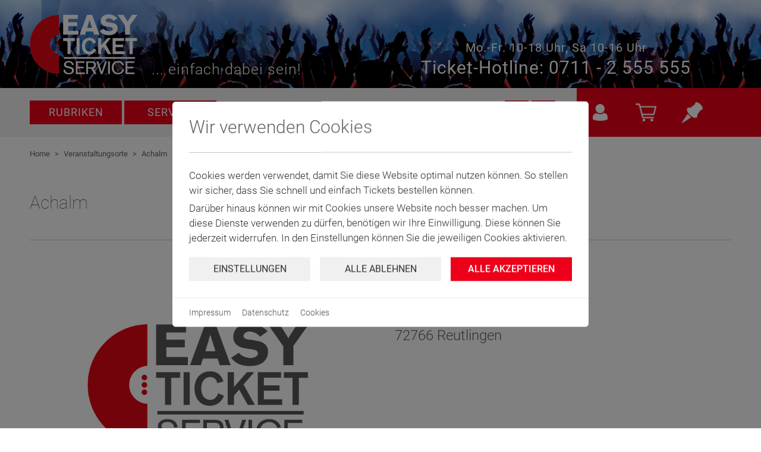

--- FILE ---
content_type: text/html; charset=UTF-8
request_url: https://www.easyticket.de/veranstaltungsort/achalm/
body_size: 26168
content:
<!DOCTYPE html>
<html class="dark h-screen" lang="de">

<head>
    <meta charset="utf-8" />
    <meta name="viewport" content="width=device-width, initial-scale=1" />
    <meta name="csrf-token" content="1nWbxJ2tcV3qm1tqh31Q5R4PhBDlYZjiEiVoAlwq" />
    <meta property="og:site_name" content="Easy Ticket Service Stuttgart">
    <meta property="og:type" content="website">
    <meta property="og:url" content="http://wwww.easyticket.de/">
    <meta property="og:title"
        content="Achalm - Informationen zum Veranstaltungsort - Eintrittskarten, Konzertkarten und Tickets - Easy Ticket Service, Stuttgart">
    <meta property="og:description"
        content="Der Easy Ticket Service ist eines der führenden Eintrittskartenvertriebssysteme in Baden-Württemberg. Der Schwerpunkt liegt dabei in der Region Stuttgart. Als eigener Geschäftsbereich der Stuttgarter Messe- und Kongress GmbH anläßlich der Leichtathletik WM 1993 gegründet, bietet der Easy Ticket Service ein besonders kundenfreundliches und modernes Dienstleistungskonzept: Eintrittskarten für alles, was die Region an interessanten Veranstaltungen zu bieten hat!">
            <meta name="description" content="">
    
    <base href="/" />

    <title>Achalm - Informationen zum Veranstaltungsort - Eintrittskarten, Konzertkarten und Tickets - Easy Ticket Service, Stuttgart</title>

    <link rel="apple-touch-icon" href="https://www.easyticket.de/img/apple-icon-57x57.png" type="image/x-icon" />
    <link rel="apple-touch-icon" href="https://www.easyticket.de/img/apple-icon-60x60.png" type="image/x-icon" />
    <link rel="apple-touch-icon" href="https://www.easyticket.de/img/apple-icon-72x72.png" type="image/x-icon" />
    <link rel="apple-touch-icon" href="https://www.easyticket.de/img/apple-icon-76x76.png" type="image/x-icon" />
    <link rel="apple-touch-icon" href="https://www.easyticket.de/img/apple-icon-114x114.png" type="image/x-icon" />
    <link rel="apple-touch-icon" href="https://www.easyticket.de/img/apple-icon-120x120.png" type="image/x-icon" />
    <link rel="apple-touch-icon" href="https://www.easyticket.de/img/apple-icon-144x144.png" type="image/x-icon" />
    <link rel="apple-touch-icon" href="https://www.easyticket.de/img/apple-icon-152x152.png" type="image/x-icon" />
    <link rel="apple-touch-icon" href="https://www.easyticket.de/img/apple-icon-180x180.png" type="image/x-icon" />
    <link rel="icon" href="https://www.easyticket.de/img/android-icon-36x36.png" type="image/x-icon" />
    <link rel="icon" href="https://www.easyticket.de/img/android-icon-48x48.png" type="image/x-icon" />
    <link rel="icon" href="https://www.easyticket.de/img/android-icon-72x72.png" type="image/x-icon" />
    <link rel="icon" href="https://www.easyticket.de/img/android-icon-96x96.png" type="image/x-icon" />
    <link rel="icon" href="https://www.easyticket.de/img/android-icon-144x144.png" type="image/x-icon" />
    <link rel="icon" href="https://www.easyticket.de/img/android-icon-192x192.png" type="image/x-icon" />
    <link rel="icon" href="https://www.easyticket.de/img/favicon-16x16.png" type="image/x-icon" />
    <link rel="icon" href="https://www.easyticket.de/img/favicon-32x32.png" type="image/x-icon" />
    <link rel="icon" href="https://www.easyticket.de/img/favicon-96x96.png" type="image/x-icon" />

    <link rel="manifest" href="https://www.easyticket.de/manifest.json">

    <!-- Slick slider includes -->
    <link rel="stylesheet" type="text/css" href="slick/slick.css" />
    <link rel="stylesheet" type="text/css" href="slick/slick-theme.css" />

    
    <!-- Scripts -->

        <script type="text/javascript" src="https://www.easyticket.de/js/jquery/jquery-3.7.1.min.js"></script>
    <link rel="preload" as="style" href="https://www.easyticket.de/build/assets/app-Ct0uKtb3.css" /><link rel="stylesheet" href="https://www.easyticket.de/build/assets/app-Ct0uKtb3.css" data-navigate-track="reload" />    <link rel="modulepreload" href="https://www.easyticket.de/build/assets/app-CMNzF1oF.js" /><link rel="modulepreload" href="https://www.easyticket.de/build/assets/checkout-BT6h0_5Y.js" /><script type="module" src="https://www.easyticket.de/build/assets/app-CMNzF1oF.js" data-navigate-track="reload"></script>    <!-- Livewire Styles --><style >[wire\:loading][wire\:loading], [wire\:loading\.delay][wire\:loading\.delay], [wire\:loading\.inline-block][wire\:loading\.inline-block], [wire\:loading\.inline][wire\:loading\.inline], [wire\:loading\.block][wire\:loading\.block], [wire\:loading\.flex][wire\:loading\.flex], [wire\:loading\.table][wire\:loading\.table], [wire\:loading\.grid][wire\:loading\.grid], [wire\:loading\.inline-flex][wire\:loading\.inline-flex] {display: none;}[wire\:loading\.delay\.none][wire\:loading\.delay\.none], [wire\:loading\.delay\.shortest][wire\:loading\.delay\.shortest], [wire\:loading\.delay\.shorter][wire\:loading\.delay\.shorter], [wire\:loading\.delay\.short][wire\:loading\.delay\.short], [wire\:loading\.delay\.default][wire\:loading\.delay\.default], [wire\:loading\.delay\.long][wire\:loading\.delay\.long], [wire\:loading\.delay\.longer][wire\:loading\.delay\.longer], [wire\:loading\.delay\.longest][wire\:loading\.delay\.longest] {display: none;}[wire\:offline][wire\:offline] {display: none;}[wire\:dirty]:not(textarea):not(input):not(select) {display: none;}:root {--livewire-progress-bar-color: #2299dd;}[x-cloak] {display: none !important;}[wire\:cloak] {display: none !important;}</style>
    </head>

<body class="flex" x-data="{ scrolledFromTop: false }"
    @scroll.window="window.pageYOffset > 60 ? scrolledFromTop = true : scrolledFromTop = false">
    <main x-cloak class="bg-ets-light-500 dark:bg-ets-dark-900 w-full">
        <!-- Header -->
        <header class="fixed z-[1000] flex w-full bg-cover lg:h-[78px] xl:relative"
    :class="{
        'h-[148px]': !
            scrolledFromTop,
        'xlToMax:animate-resizeHeaderHeight xlToMax:[animation-fill-mode:forwards] h-[148px]': scrolledFromTop
    }"
    style="background-image: url('img/header-bg.jpg'); background-position: center 0;" aria-label="">
    <div class="md-lg:w-[733px] sm-md:!w-[541px] m-auto flex w-[1180px] text-white lg:px-[25px] xl:w-[957px]"
        :class="{ '': !scrolledFromTop, 'my-2.5': scrolledFromTop }">
        <div class="relative flex w-[50%] lg:w-full">
            <a class="block h-[101px] w-[181px] bg-cover lg:h-[50px] lg:w-[90px] lg:bg-contain" href="/"
                style="background-image: url('img/logo.png')" title="Easyticket Logo" aria-label="Easyticket Logo"
                :class="{
                    'h-[101px] w-[181px]': !
                        scrolledFromTop,
                    'xlToMax:animate-resizeHeaderImage xlToMax:[animation-fill-mode:forwards]': scrolledFromTop
                }"></a>
            <div class="absolute bottom-0 left-[205px] text-[25px] font-light leading-4 tracking-[1px] lg:left-[100px] lg:text-[15.75px]"
                :class="{
                    'left-[205px] text-[25px]': !
                        scrolledFromTop,
                    'xlToMax:animate-resizeHeaderSlogan xlToMax:[animation-fill-mode:forwards]': scrolledFromTop
                }">
                ... einfach dabei sein!
            </div>
        </div>
        <div class="relative flex w-[50%] flex-col text-center lg:hidden"
            :class="{
                'h-[100px]': !
                    scrolledFromTop,
                'xlToMax:animate-resizeHeaderHolder xlToMax:[animation-fill-mode:forwards]': scrolledFromTop
            }">
            <div class="holder absolute bottom-0 w-full">
                <div class="mt-[36px] text-xl tracking-[1px]"
                    :class="{
                        'text-xl': !
                            scrolledFromTop,
                        'xlToMax:animate-resizeHeaderTimes xlToMax:[animation-fill-mode:forwards]': scrolledFromTop
                    }">
                    Mo.-Fr. 10-18 Uhr, Sa 10-16 Uhr
                </div>
                <div class="mt-2.5 text-3xl leading-5 tracking-[1px]"
                    :class="{
                        'text-3xl': !
                            scrolledFromTop,
                        'xlToMax:animate-resizeHeaderPhone xlToMax:[animation-fill-mode:forwards]': scrolledFromTop
                    }">
                    Ticket-Hotline: 0711 - 2 555 555
                </div>
            </div>
        </div>
    </div>
</header>
        <!-- Navigation and Search bar -->
        <nav x-data="{ showServiceFlyout: false, showCategoryFlyout: false, open: false }"
    @mouseover.away="const isMobile = window.matchMedia('only screen and (max-width: 992px)').matches;
    if (!isMobile) {
        showServiceFlyout = false;
        showCategoryFlyout = false;
    }"
    class="height-[82px] fixed z-[1000] flex w-full flex-row bg-[#f0f0f0] lg:flex-col-reverse xl:sticky xl:top-0"
    :class="{
        'mt-[148px] xl:mt-0': !
            scrolledFromTop,
        'xlToMax:animate-resizeHeaderNav xlToMax:[animation-fill-mode:forwards]': scrolledFromTop
    }">
        <div class="ticket-md:bottom-[31px] ticket-sm:bottom-[12px] relative bottom-[39px]">
        <div class="ticket-md:w-[220px] ticket-md:h-[99px] ticket-sm:w-[160px] ticket-sm:h-[84px] absolute left-[30px] z-[20000] flex h-[107px] w-[239px] cursor-pointer items-center rounded-[15px] bg-[url('../../public/img/ticket-button-big.svg')] bg-contain bg-center bg-no-repeat text-center text-white hover:bg-[url('../../public/img/ticket-button-big-shaded.svg')] 2xl:hidden"
            onclick="location.href='/info/ausgefallen-verschoben-verlegt'" tabindex="0">
            <div class="w-full">
                <div class="ticket-md:text-[24px] ticket-sm:text-[18px] text-[28px] font-bold leading-[1.2]">
                    INFORMATION!
                </div>
                <div class="ticket-md:text-[14px] ticket-sm:text-[10px] text-base leading-[1.2]">VERSCHOBEN - VERLEGT -
                    AUSGEFALLEN</div>
            </div>
        </div>
    </div>
    <div style="height: 82px; display: flex; align-items: center; float: left; width: calc(100% - 310px); max-width: none; padding-left: calc((100% - 1180px) / 2);"
        class="menuButtonWrapper md-lg:!w-[733px] sm-md:!w-[541px] sm:!w-full lg:m-auto lg:!h-[69px] lg:!px-[25px]">
        <div x-data="{ query: '' }" class="holder relative m-auto my-[21px] flex w-full flex-row items-center">
            <div x-bind:class="{ 'lg:!ml-0': open }"
                class="menuButtons mr-[5px] lg:fixed lg:left-0 lg:top-[131px] lg:z-10 lg:ml-[-100%] lg:mr-0 lg:hidden lg:w-full lg:bg-[#f0f0f0]">
                <div class="buttonHolder lg:pl-[25px] lg:pt-10">
                    <div @click="showServiceFlyout = false; showCategoryFlyout = true"
                        @mouseover="showServiceFlyout = false;"
                        class="bg-ets-red lg:text-ets-lightgrey hover:bg-ets-redHover inline-block h-[40px] w-[155px] cursor-pointer px-5 py-[6px] text-center text-lg font-normal uppercase tracking-[1px] text-white lg:mb-0 lg:mr-2.5 lg:h-[30px] lg:w-auto lg:bg-white lg:p-[0_13px] lg:align-middle lg:text-[0.833em] lg:font-normal"
                        type="button" tabindex="0">Rubriken
                        <div>

                        </div>
                    </div>

                    <div @click="showServiceFlyout = true; showCategoryFlyout = false"
                        @mouseover="showCategoryFlyout = false;"
                        class="bg-ets-red lg:text-ets-red hover:bg-ets-redHover inline-block h-[40px] w-[155px] cursor-pointer px-5 py-[6px] text-center text-lg font-normal uppercase tracking-[1px] text-white lg:mb-0 lg:mr-2.5 lg:mt-[-17px] lg:h-[47px] lg:w-auto lg:bg-white lg:p-[0_13px] lg:align-middle lg:text-[21px] lg:font-normal lg:leading-[47px]"
                        type="button" tabindex="0">Service
                        <div>

                        </div>
                    </div>
                </div>
            </div>
            <div x-data="{ results: {}, showSearch: false, resultsExist: false }" class="relative w-[calc(100%_-_440px)] lg:!w-full">
                <input x-model="query" @click.outside="showSearch = false;" @click="showSearch = true;"
                    @mouseover="showServiceFlyout = false; showCategoryFlyout = false;"
                    @input.debounce="fetch(`https://webapi.easyticket.de/` + 'api/shop/search?query=' + encodeURIComponent(query)).then(response => response.json()).then(data => {results = data.data; resultsExist = false; for(index in results) {

                        if (results[index].results.length > 0) {
                            resultsExist = true;
                            break;
                        }
                    }
                    })"
                    @keyup.enter="document.querySelector('#searchButton').click()"
                    class="text-ets-lightgrey h-[40px] w-full px-5 text-[15px] font-light" type="text"
                    x-bind:placeholder="if ($(window).width() < 1200) {
                        return 'Suche'
                    } else {
                        return 'Suche nach Künstler, Ort, Event, Spielstätte oder Veranstalter'
                    }">
                <div x-bind:class="{ '!block': query.length > 0 && showSearch && resultsExist }"
                    class="searchFlyout lg-xl:w-[calc(100%_+_89px)] absolute z-[30000] ml-[-2px] hidden max-h-[70vh] w-[calc(100%_+_4px)] min-w-[273px] overflow-y-auto border-2 border-t-0 border-[#f0f0f0] bg-white p-5 pb-0 md:w-[calc(100%_+_89px)]">
                    
                    <template x-for="(category, index) in results">
                        <div>
                            <template x-if="category.results.length > 0">
                                <div class="mb-5">
                                    
                                    <div x-text="category.displayName + ' (' + category.totalHits + ' Treffer)'"
                                        class="captionEvents text-ets-red mb-2.5 text-lg font-medium">
                                    </div>
                                    <template x-if="category.results.length > 0">
                                        <template x-for="(result, index) in category.results">
                                            <template x-if="index < 3">
                                                <a x-bind:href="result.link" class="mb-2.5 flex justify-between">
                                                    <div
                                                        class="image lg-xl:w-[76px] lg-xl:min-w-[76px] lg-xl:max-h-[64px] h-[82px] w-[110px] min-w-[110px] md:max-h-[64px] md:w-[76px] md:min-w-[76px]">
                                                        <template x-if="result.imageUrl !== ''">
                                                            <img x-bind:src="result.imageUrl" class="h-full w-full"
                                                                x-bind:alt="result.alt_de">
                                                        </template>
                                                        <template x-if="result.imageUrl === ''">
                                                            <img src="https://www.easyticket.de/img/0.jpg" class="h-full w-full"
                                                                alt="Easyticket Logo">
                                                        </template>
                                                    </div>
                                                    <div x-text="result?.title"
                                                        class="title text-ets-darkgrey lg-xl:text-[16px] m-auto ml-2.5 flex-grow hyphens-auto text-lg leading-5 md:text-[16px]">
                                                        Titel
                                                    </div>
                                                    <template x-if="result?.count > 1">
                                                        <div x-text="'(' + result.count + ' Events)'"
                                                            class="count text-ets-darkgrey m-auto ml-2.5 shrink-0 text-right text-sm">
                                                        </div>
                                                    </template>
                                                    <template x-if="result?.count == 1">
                                                        <div
                                                            class="count text-ets-darkgrey m-auto ml-2.5 shrink-0 text-right text-sm">
                                                            (1
                                                            Event)
                                                        </div>
                                                    </template>
                                                    <template x-if="result?.count == 0">
                                                        <div
                                                            class="count text-ets-darkgrey m-auto ml-2.5 shrink-0 text-right text-sm">
                                                            (0
                                                            Events)
                                                        </div>
                                                    </template>
                                                </a>
                                            </template>

                                        </template>
                                    </template>
                                </div>
                            </template>
                        </div>
                    </template>
                    <div
                        class="btns lg-xl:flex lg-xl:flex-col sticky bottom-0 bg-white py-3 shadow-[0_-5px_5px_5px_white] sm:flex sm:flex-col">
                        <a @click="showServiceFlyout = true; showCategoryFlyout = false"
                            x-bind:href="'https://www.easyticket.de/suche' + '/' + query"
                            class="bg-ets-red lg-xl:mb-3 hover:bg-ets-redHover mr-5 inline-block h-[40px] w-[155px] cursor-pointer px-5 py-[6px] text-center text-lg font-normal uppercase tracking-[1px] text-white sm:mb-3 lg:mr-5"
                            type="button">Übersicht</a>
                        <a href="/erweiterte-suche/" class="text-ets-red text-lg font-medium">Zur erweiterten Suche</a>
                    </div>
                </div>
            </div>
            
            <a x-bind:href="'https://www.easyticket.de/suche' +'?query=' + query" id="searchButton" aria-label="Suchen">
            <div class="bg-ets-red hover:bg-ets-redHover mr-[5px] h-10 w-10 cursor-pointer bg-[url(../../public/img/magnifier_icon.png)] bg-[size:20px] bg-center bg-no-repeat px-5 py-[9px] text-center text-lg text-white"
                type="button">
            </div>
            </a>
            <a class="bg-ets-red hover:bg-ets-redHover h-10 w-10 bg-[url(../../public/img/plus_icon_white.png)] bg-[size:20px] bg-center bg-no-repeat px-5 py-[9px] text-center text-lg text-white"
                href="https://www.easyticket.de/erweiterte-suche" aria-label="Erweiterte Suche"></a>
        </div>
    </div>
    <div
        class="buttons bg-ets-red relative flex w-[310px] flex-row lg:mt-[-122] lg:h-[53px] lg:w-full lg:min-w-[320px]">
        <div
            class="buttonHolder sm-md:w-[541px] md-lg:w-[733px] flex w-full lg:m-auto lg:justify-between lg:overflow-hidden">
            <div class="left ml-2.5 hidden h-[53px] lg:flex">
                <div x-on:click="open = ! open;
                    if (!open) {
                        showServiceFlyout = false;
                        showCategoryFlyout = false;
                    } else {
                        showCategoryFlyout = ! showCategoryFlyout;
                    };"
                    :class="open ? 'bg-[url(../../public/img/x_icon_white.png)]' :
                        'bg-[url(../../public/img/hamburger_icon_white.png)]'"
                    class="button menu h-[53px] w-[51px] bg-[size:auto_20px] duration-300">
                </div>
                <a class="button phone h-[53px] w-[51px] bg-[url(../../public/img/phone_icon_white.png)] bg-[size:auto_20px]"
                    href="tel:+49 711 2555555" aria-label="Easyticket anrufen"></a>
            </div>
            <div x-data="{ showLoginFlyout: false, showBasketFlyout: false }" @mouseover.away="showLoginFlyout = false; showBasketFlyout = false;"
                class="right flex w-full flex-row lg:w-[204px]">
                <div @mouseover="showLoginFlyout = true; showBasketFlyout = false"
                    @focus="showLoginFlyout = true; showBasketFlyout = false" style="background-size: 25px auto;"
                    tabindex="0" aria-label="Login"
                     @click="if($(window).width() < 992) {window.location='/kundenkonto/login/'}"                     class="navicon h-[100%] w-[25%] cursor-pointer bg-[url(../../public/img/user_icon_white.png)] bg-center bg-no-repeat hover:bg-white hover:bg-[url(../../public/img/user_icon_red.png)] lg:w-[51px]">
                                        <div x-cloak x-show="showLoginFlyout == true"
                        class="absolute right-0 z-[20000] mt-[82px] w-[547px] border-x border-b border-[#c8c8c8] bg-white p-6 md:hidden lg:mt-[53px]">

                                                    <h3 class="text-ets-lightgrey mb-[15px] text-[21px] font-medium">Sind Sie bereits Kunde?
                                Hier
                                anmelden.
                            </h3>
                            <form class="mb-10" action="https://www.easyticket.de/kundenkonto/login" method="post">
                                <input type="hidden" name="_token" value="1nWbxJ2tcV3qm1tqh31Q5R4PhBDlYZjiEiVoAlwq" autocomplete="off">                                <div class="mb-7 flex flex-col">
                                    <input
                                        class="mb-5 h-[40px] w-[430px] border border-[#c8c8c8] px-5 text-[15px] font-light lg:w-full"
                                        type="text" name="user" autocapitalize="none" value=""
                                        placeholder="E-Mail-Adresse">
                                    <input
                                        class="h-[40px] w-[430px] border border-[#c8c8c8] px-5 text-[15px] font-light lg:w-full"
                                        type="password" name="pass" placeholder="Passwort">
                                </div>
                                <button type="submit"
                                    class="bg-ets-red h-[41px] px-[30px] py-[7px] text-center text-lg font-normal uppercase tracking-[1px] text-white hover:bg-[#aa001b] lg:mb-[25px] lg:w-full">
                                    Einloggen</button>
                                <a class="text-ets-red ml-8 text-[15px] font-semibold lg:ml-0"
                                    href="/kundenkonto/passwort-vergessen/">Passwort
                                    vergessen?</a>
                                <br>
                                <br>
                            </form>
                            <div>
                                <h3 class="text-ets-lightgrey mb-[15px] text-[21px] font-medium">Neu bei uns?</h3>
                                <a class="bg-ets-red inline-block h-[41px] px-[30px] py-1.5 text-center text-lg font-normal uppercase tracking-[1px] text-white hover:bg-[#aa001b] lg:w-full"
                                    href="https://www.easyticket.de/bestellen/registrieren">Registrieren</a>
                            </div>
                                            </div>
                </div>

                <div id="cart" x-data="{ cartItems: [], totalPrice: [], quantity: [], bookingFee: 0, url: &quot;https:\/\/www.easyticket.de&quot;, csrf: &quot;1nWbxJ2tcV3qm1tqh31Q5R4PhBDlYZjiEiVoAlwq&quot; }"
                    @mouseover="showBasketFlyout = true; showLoginFlyout = false"
                    @focus="showBasketFlyout = true; showLoginFlyout = false"
                    @click="function(e) { if($(e.target).is('#cart') || $(e.target).is('.cart-timer-wrapper'))
                    { window.location='/bestellen/warenkorb/';} };"
                    x-on:cartitem-deleted.window="cartItems = $event.detail.cartItems; totalPrice = $event.detail.totalPrice; quantity = $event.detail.quantity"
                    style="background-size: 35px auto;" tabindex="0" aria-label="Warenkorb"
                    x-bind:class="{ 'bg-white !bg-[url(../../public/img/cart_icon_red.png)]': quantity > 0 }"
                    class="cart navicon hover:text h-[100%] w-[25%] bg-[url(../../public/img/cart_icon_white.png)] bg-center bg-no-repeat hover:bg-white hover:bg-[url(../../public/img/cart_icon_red.png)] lg:w-[51px]">
                    
                    <template x-if="cartItems.length > 0">
                        <span x-html="quantity"
                            class="bg-ets-red basket-quantity absolute ml-10 mt-[11px] inline-block h-8 w-8 rounded-full border-2 border-white text-center text-lg text-white lg:ml-[26px] lg:mt-[5px] lg:h-[23px] lg:w-[23px] lg:border lg:text-sm"></span>

                    </template>
                    <span
                        class="text-ets-red cart-timer-wrapper flex h-full w-full cursor-default items-end justify-center pb-0.5 text-[13px] font-medium sm:text-xs lg:pb-0">
                        <template x-if="cartItems.length > 0">
                            <span class="cart-timer-button"></span>
                        </template>
                    </span>

                    <div x-cloak x-show="showBasketFlyout == true"
                        class="absolute right-0 z-[20000] w-[547px] border-x border-b border-[#c8c8c8] bg-white p-5 md:hidden lg:mt-[53px]">
                        <div class="flex justify-between">
                            <h3 class="cart-title text-ets-lightgrey mb-[15px] text-[21px] font-medium">Ihr
                                Warenkorb</h3>
                            <template x-if="cartItems.length > 0">
                                <a title="Verbleibende Reservierungszeit"
                                    class="xxs:mt-[100px] xxs:ml-0 mr-2.5 mt-1 inline-block bg-[url(../../public/img/clock_icon_red.png)] bg-[size:16px] bg-[position:left_5px] pl-[23px]">
                                    <span class="hidden">Verbleibende Reservierungszeit:</span>
                                    <span class="cart-timer text-[15px] font-light"></span>
                                </a>
                            </template>
                        </div>
                        <div data-flex-name="cart">
                            <div class="cartContent max-h-[402px] overflow-auto pr-2.5">
                                <template x-for="cartItem in cartItems">
                                    <div :data-id="cartItem.deleteParam" class="itemWrapper">
                                        <div class="cartItem w-full border-t border-[#c8c8c8] py-5 text-[18px]"
                                            :data-id="cartItem.deleteParam"
                                            x-bind:class="{ 'border-t-0': cartItem.showAction == false }">
                                            <div class="flex justify-between">
                                                <div class="itemData my-[3px] flex w-[calc(100%_-_70px)] pl-0.5 pr-7">
                                                    <div class="eventPicture">
                                                        <template x-if="cartItem.imageUrl">
                                                            <div class="min-w-[136px] pr-5">
                                                                <img x-bind:src="cartItem.imageUrl" width="136px"
                                                                    height="81px" x-bind:alt="cartItem.alt_de" />
                                                            </div>
                                                        </template>
                                                        <template x-if="!cartItem.imageUrl">
                                                            <div class="min-w-[136px] pr-5">
                                                                <img src="https://www.easyticket.de/img/0.jpg"
                                                                    width="136px" height="81px"
                                                                    alt="Easyticket Logo" />
                                                            </div>
                                                        </template>
                                                        <div class="action xxs:hidden right-0 top-0 mt-5 hidden lg:block"
                                                            x-show="cartItem.showAction == true">
                                                            <template x-if="cartItem.urlName == undefined">
                                                                <a @click="removeFromCart($event, cartItems, cartItem, $dispatch, url, csrf, 0, `https://www.easyticket.de` + '/gutscheine/gutscheinkarte');"
                                                                    tabindex="0"
                                                                    class="bg-ets-red inline-block h-[40px] w-[40px] cursor-pointer rounded-3xl bg-[url(../../public/img/edit_icon_white.png)] bg-[size:auto_18px]"></a>
                                                            </template>
                                                            <template
                                                                x-if="cartItem.urlName != undefined && !cartItem.eventId.toString().startsWith('-')">
                                                                <a @click="removeFromCart($event, cartItems, cartItem, $dispatch, url, csrf, 0, `https://www.easyticket.de` + '/veranstaltung/' + cartItem.urlName + '/' + cartItem.eventId );"
                                                                    tabindex="0"
                                                                    class="bg-ets-red inline-block h-[40px] w-[40px] cursor-pointer rounded-3xl bg-[url(../../public/img/edit_icon_white.png)] bg-[size:auto_18px]"></a>
                                                            </template>
                                                            <template
                                                                x-if="cartItem.urlName != undefined && cartItem.eventId.toString().startsWith('-')">
                                                                <a @click="removeFromCart($event, cartItems, cartItem, $dispatch, url, csrf, 0, `https://www.easyticket.de` + '/dauerkarten/' + cartItem.urlName);"
                                                                    tabindex="0"
                                                                    class="bg-ets-red inline-block h-[30px] w-[30px] cursor-pointer rounded-3xl bg-[url(../../public/img/edit_icon_white.png)] bg-[size:auto_14px]"></a>
                                                            </template>
                                                            <a x-bind:data-deleteParam="cartItem.deleteParam"
                                                                @click="removeFromCart($event, cartItems, cartItem, $dispatch, url, csrf, 0); event.stopPropagation();"
                                                                tabindex="0"
                                                                class="bg-ets-red inline-block h-[40px] w-[40px] cursor-pointer rounded-3xl bg-[url(../../public/img/trash_icon_white.png)] bg-[size:auto_18px]"></a>
                                                        </div>
                                                    </div>
                                                    <div class="text-ets-lightgrey flex flex-col"
                                                        x-data="{
                                                            eventUrl: () => {
                                                                // Parking-Ticket has no link
                                                                if (cartItem?.priceGroupId === 4999 && cartItem?.priceGroups === 'Parkschein') {
                                                                    return false;
                                                                }
                                                        
                                                        
                                                                if (cartItem.urlName != undefined && cartItem.eventId != undefined) {
                                                                    if (cartItem.eventId.toString().startsWith('-')) {
                                                                        return `https://www.easyticket.de` + '/dauerkarten/' + cartItem.urlName;
                                                                    } else {
                                                                        return `https://www.easyticket.de` + '/veranstaltung/' + cartItem.urlName + '/' + cartItem.eventId ?? '';
                                                                    }
                                                                }
                                                            }
                                                        }">
                                                        <a x-text="cartItem.title"
                                                            :class="{
                                                                'text-ets-red': cartItem?.priceGroupId !==
                                                                    4999,
                                                                'font-medium': true
                                                            }"
                                                            x-bind:href="eventUrl"></a>

                                                        <div x-show="!cartItem.hideDateFlag" x-text="cartItem.date"
                                                            class="text-ets-lightgrey font-light leading-[1.3em]">
                                                        </div>
                                                        <div x-text="cartItem.location"
                                                            class="text-ets-lightgrey font-light leading-[1.3em]">
                                                        </div>
                                                        <div x-text="'Anzahl: ' + cartItem.quantity"
                                                            class="text-ets-lightgrey font-light leading-[1.3em]">
                                                        </div>
                                                        <div x-text="cartItem.seatInfo"
                                                            class="text-ets-lightgrey font-light leading-[1.3em]">
                                                        </div>
                                                        <div x-text="cartItem.priceGroups"
                                                            class="text-ets-lightgrey font-light">
                                                        </div>
                                                    </div>
                                                </div>
                                                <div class="flex flex-col justify-between lg:hidden">
                                                    <template x-if="cartItem?.priceGroupId !== 4999">
                                                        <div class="my-[3px]" x-show="cartItem.showAction == true">
                                                            <template x-if="cartItem.urlName == undefined">
                                                                <a @click="removeFromCart($event, cartItems, cartItem, $dispatch, url, csrf, 0,`https://www.easyticket.de` + '/gutscheine/gutscheinkarte');"
                                                                    tabindex="0"
                                                                    class="bg-ets-red inline-block h-[30px] w-[30px] cursor-pointer rounded-3xl bg-[url(../../public/img/edit_icon_white.png)] bg-[size:auto_14px]"></a>
                                                            </template>
                                                            <template
                                                                x-if="cartItem.urlName != undefined && !cartItem.eventId.toString().startsWith('-')">
                                                                <a @click="removeFromCart($event, cartItems, cartItem, $dispatch, url, csrf, 0,`https://www.easyticket.de` + '/veranstaltung/' + cartItem.urlName + '/' + cartItem.eventId );"
                                                                    tabindex="0"
                                                                    class="bg-ets-red inline-block h-[30px] w-[30px] cursor-pointer rounded-3xl bg-[url(../../public/img/edit_icon_white.png)] bg-[size:auto_14px]"></a>
                                                            </template>
                                                            <template
                                                                x-if="cartItem.urlName != undefined && cartItem.eventId.toString().startsWith('-')">
                                                                <a @click="removeFromCart($event, cartItems, cartItem, $dispatch, url, csrf, 0,
                                                                    class="bg-ets-red
                                                                    inline-block h-[30px] w-[30px] cursor-pointer
                                                                    rounded-3xl
                                                                    bg-[url(../../public/img/edit_icon_white.png)]
                                                                    bg-[size:auto_14px]"></a>
                                                            </template>
                                                            <a x-bind:data-deleteParam="cartItem.deleteParam"
                                                                tabindex="0"
                                                                @click="removeFromCart($event, cartItems, cartItem, $dispatch, url, csrf, 0); event.stopPropagation();"
                                                                class="bg-ets-red inline-block h-[30px] w-[30px] cursor-pointer rounded-3xl bg-[url(../../public/img/trash_icon_white.png)] bg-[size:auto_14px]"></a>
                                                        </div>
                                                    </template>
                                                </div>
                                            </div>
                                            <div class="my-[3px] mt-[-29px] text-right">
                                                <div x-text="cartItem.price.toLocaleString('de-DE', {minimumFractionDigits: 2, maximumFractionDigits: 2}) + ' €'"
                                                    class="text-ets-lightgrey font-medium">
                                                </div>
                                            </div>
                                        </div>
                                    </div>
                                </template>

                                <template x-if="cartItems.length > 0">
                                    <div class="border-t border-[#c8c8c8]">
                                        <div
                                            class="cart-timer-over text-ets-lightgrey hidden border-b text-[18px] font-light">
                                            <div class="py-5 leading-[1.3em]">
                                                Ihre garantierte Reservierungszeit ist abgelaufen. Bitte bringen Sie
                                                Ihre
                                                Bestellung schnellstmöglichst zu Ende, damit Ihre reservierten
                                                Plätze
                                                nicht
                                                verfallen.
                                            </div>
                                        </div>
                                        <div class="flex justify-between pt-5">
                                            <div class="text-ets-lightgrey flex w-[84%]">
                                                <div>
                                                    <span
                                                        class="text-[18px] font-medium tracking-[1px]">Gesamtsumme</span>
                                                    
                                                    <span class="ml-2.5 text-[11px] font-light lg:hidden">
                                                                                                                    zzgl. <a class="text-ets-red cursor-pointer font-medium" data-overlay-target="shippingInfoModal" tabindex="0">Versandgebühren</a>
                                                                                                            </span>

                                                    <div data-overlay-name="shippingInfoModal" x-swipe:right="$('.overlay').popup('hide')" aria-modal="true"
    class="om:text-base od:text-lg overlay om:h-full om:w-full od:max-h-[calc(100%_-_50px)] od:w-[calc(100%_-_50px)] od:max-w-[870px] om:pl-5 om:pr-5 om:pt-5 od:p-10 hidden overflow-auto bg-white font-light leading-6">

    <div class="om:pb-3 od:pb-6 m-0 flex items-start justify-between p-0">
        <img class="od:mt-1 block w-11" src="https://www.easyticket.de/img/overlay-logo-ets.png" alt="Easyticket Logo">
        <span class="om:text-xl od:text-2xl mr-4 font-normal text-[#1b2836]">Unsere Versandgebühren</span>
        <div class="m-0 flex items-center p-0">
            <a title="Schließen"
                class="close top om:right-6 om:mt-[28px] od:right-12 od:mt-[33px] absolute block h-4 w-4 cursor-pointer bg-[url('../../public/img/x_icon_red.png')]"></a>
        </div>
    </div>

    <hr class="h-px border-0 bg-[#333] bg-gradient-to-r from-[#ccc] via-[#333] to-[#ccc]">
    <div class="scroller om:pt-3 od:pt-6 w-full overflow-auto">
        <p class="text-ets-lightgrey">Wir bieten Ihnen verschiedene Versand- und Abholoptionen an. Für dieses Event
            sind möglich:</p>

        <ul class="w-full list-none pt-1">
                    </ul>
    </div>
</div>
                                                    <div data-overlay-name="bookingFeeInfoModal" x-swipe:right="$('.overlay').popup('hide')" aria-modal="true"
    class="om:text-base od:text-lg overlay om:h-full om:w-full od:max-h-[calc(100%_-_50px)] od:w-[calc(100%_-_50px)] od:max-w-[870px] om:pl-5 om:pr-5 om:pt-5 od:p-10 hidden overflow-auto bg-white font-light leading-6">

    <div class="om:pb-3 od:pb-6 m-0 flex items-start justify-between p-0">
        <img class="od:mt-1 block w-11" src="https://www.easyticket.de/img/overlay-logo-ets.png" alt="Easyticket Logo">
        <span class="om:text-xl od:text-2xl mr-4 font-normal text-[#1b2836]">Unsere Buchungsgebühren</span>
        <div class="m-0 flex items-center p-0">
            <a title="Schließen"
                class="close top om:right-6 om:mt-[28px] od:right-12 od:mt-[33px] absolute block h-4 w-4 cursor-pointer bg-[url('../../public/img/x_icon_red.png')]"></a>
        </div>
    </div>
    <hr class="h-px border-0 bg-[#333] bg-gradient-to-r from-[#ccc] via-[#333] to-[#ccc]">
    <div class="scroller om:pt-3 od:pt-6 w-full overflow-auto">
        <p class="text-ets-lightgrey">
                        <span>Die Online-Buchungsgebühr für diese Veranstaltung beträgt max. € 1,50 pro Ticket und wird im Buchungsprozess gesondert ausgewiesen.</span>
        </p>
    </div>
</div>

                                                </div>
                                            </div>
                                            <div x-text="totalPrice.toLocaleString('de-DE', {minimumFractionDigits: 2, maximumFractionDigits: 2}) + ' €'"
                                                class="text-ets-lightgrey text-right text-[18px] font-medium">
                                            </div>
                                        </div>
                                    </div>
                                </template>
                                <template x-if="cartItems.length <= 0">
                                    <div
                                        class="text-ets-lightgrey mb-5 border-t border-[#c8c8c8] pt-5 text-lg font-light">
                                        Es befinden sich keine Artikel in Ihrem Warenkorb.
                                    </div>

                                </template>
                            </div>
                        </div>
                        <div class="mt-5 h-10 bg-white lg:h-auto">
                            <template x-if="cartItems.length > 0">
                                <div class="h-10 lg:h-auto">
                                    <a href="/bestellen/warenkorb/" tabindex="0"
                                        class="bg-ets-red inline-block h-[40px] cursor-pointer px-[35px] py-1.5 text-center text-lg font-normal uppercase tracking-[1px] text-white hover:bg-[#aa001b] lg:mb-[15px] lg:w-full lg:max-w-none">Zum
                                        Warenkorb
                                    </a>
                                    <a href="/bestellen/kundenlogin/" tabindex="0"
                                        class="bg-ets-red inline-block h-[40px] cursor-pointer px-[35px] py-1.5 text-center text-lg font-normal uppercase tracking-[1px] text-white hover:bg-[#aa001b] lg:w-full lg:max-w-none">Zur
                                        Kasse
                                    </a>
                                </div>
                            </template>
                            <template x-if="cartItems.length <= 0">
                                <div>
                                    <a href="https://www.easyticket.de"
                                        class="bg-ets-red h-[41px] w-[155px] px-[30px] py-[9px] text-center text-lg font-normal uppercase tracking-[1px] text-white">
                                        Zur Startseite</a>
                                </div>
                            </template>
                        </div>
                    </div>
                </div>
                
                <div id="watchlist" @mouseover="showBasketFlyout = false; showLoginFlyout = false"
                    @focus="showBasketFlyout = false; showLoginFlyout = false" x-data="{ counter: 0 }"
                    @click="location.href='https://www.easyticket.de/merkzettel'" style="background-size: 35px auto;"
                    tabindex="0" aria-label="Merkzettel"
                    class="pin navicon h-[100%] w-[25%] cursor-pointer bg-[url(../../public/img/pin_icon.png)] bg-center bg-no-repeat hover:bg-white hover:bg-[url(../../public/img/pin_icon_red.png)] lg:w-[51px]">
                    <span x-data="{ updateWatchlistAnim: false }" x-cloak x-show="counter" x-transition.scale.80
                        @update-watchlist-counter.window="counter = $event.detail.val; updateWatchlistAnim = counter > 0; setTimeout(() => updateWatchlistAnim = false, 1000)"
                        x-text="counter"
                        class="bg-ets-red absolute ml-10 mt-[11px] inline-block h-8 w-8 rounded-full border-2 border-s-white text-center text-lg text-white lg:ml-[26px] lg:mt-[5px] lg:h-[23px] lg:w-[23px] lg:border-[1px] lg:text-xs lg:leading-5"
                        :class="{ 'animate-updateWatchlistNumber': updateWatchlistAnim }"></span>
                </div>
                
                <div @mouseover="showBasketFlyout = false; showLoginFlyout = false"
                    @focus="showBasketFlyout = false; showLoginFlyout = false" style="background-size: 35px auto;"
                    @click="window.toggleSupportChat();" tabindex="0" aria-label="Chat"
                    class="hidden chat navicon h-[100%] w-[25%] cursor-pointer bg-[url(../../public/img/chat_icon_white.png)] bg-center bg-no-repeat hover:bg-white hover:bg-[url(../../public/img/chat_icon_red.png)] lg:w-[51px]">
                </div>
            </div>
        </div>
    </div>
    <div x-bind:class="{ 'lg:!ml-0': open }"
        class="menuButtons mr-[5px] hidden duration-300 lg:absolute lg:left-0 lg:top-[53px] lg:z-10 lg:ml-[-100%] lg:mr-0 lg:block lg:w-full lg:bg-[#f0f0f0]">
        <div class="buttonHolder lg:pl-[25px] lg:pt-10">
            <div @click="showServiceFlyout = false; showCategoryFlyout = true"
                :class="showCategoryFlyout ?
                    'lg:text-ets-red lg:leading-[47px] lg:text-[21px] lg:mt-[-17px] lg:h-[47px]' :
                    ''"
                class="bg-ets-red lg:text-ets-lightgrey hover:bg-ets-redHover inline-block h-[40px] w-[155px] cursor-pointer px-5 py-[6px] text-center text-lg font-light uppercase tracking-[1px] text-white lg:mb-0 lg:mr-2.5 lg:h-[30px] lg:w-auto lg:bg-white lg:p-[0_13px] lg:align-middle lg:text-[0.833em] lg:font-normal lg:hover:bg-white"
                type="button">Rubriken
            </div>

            <div @click="showServiceFlyout = true; showCategoryFlyout = false"
                :class="showServiceFlyout ?
                    'lg:text-ets-red lg:leading-[47px] lg:text-[21px] lg:mt-[-17px] lg:h-[47px]' :
                    ''"
                class="bg-ets-red lg:text-ets-lightgrey hover:bg-ets-redHover inline-block h-[40px] w-[155px] cursor-pointer px-5 py-[6px] text-center text-lg font-light uppercase tracking-[1px] text-white lg:mb-0 lg:mr-2.5 lg:h-[30px] lg:w-auto lg:bg-white lg:p-[0_13px] lg:align-middle lg:text-[0.833em] lg:font-normal lg:hover:bg-white"
                type="button">Service
            </div>
        </div>
    </div>
    <div x-cloak x-show="showCategoryFlyout == true" x-bind:class="{ 'lg:!ml-0': showCategoryFlyout }"
        x-data="{ active: false, categoryLevel_1: false, categoryLevel_2: false, categoryLevel_3: false, categoryLevel_4: false, categoryLevel_5: false, categoryLevel_6: false, categoryLevel_7: false, categoryLevel_8: false }"
        class="absolute z-[20000] mt-[82px] w-full border-b border-[#c8c8c8] bg-white normal-case duration-300 lg:top-[122px] lg:ml-[-100%] lg:mt-0 lg:!block lg:border-none lg:bg-transparent lg:bg-none">
        <div
            class="wrapper block h-[620px] w-full pl-[calc((100%_-_1180px)_/_2)] text-left lg:h-auto xl:pl-[calc((100%_-_957px)_/_2)]">
            <div class="menu max-w-[1240px] pt-10 lg:pt-0"
                @mouseleave="showCategoryFlyout = false; showServiceFlyout = false;">
                <ul :class="{ 'lg:ml-[-100%]': active }"
                    class="w-[32.9%] list-none duration-300 lg:w-full lg:border-b lg:border-[#c8c8c8] lg:bg-white lg:px-[25px] lg:py-[30px]">
                                                                                                        <li @click="active = true; categoryLevel_1 = !categoryLevel_1"
                                    x-bind:class="{ 'active': categoryLevel_1 }"
                                    class="group/level1  bg-[url('../../public/img/arrow_icon_right_grey.png')]  relative h-10 bg-[size:auto_16px] bg-[right_50px_center] tracking-[1px] hover:bg-[#f0f0f0] lg:bg-[right_10px_center]">
                                    <a href="https://www.easyticket.de/rock-pop-jazz"
                                        class="text-ets-lightgrey flex h-10 items-center pl-2.5 text-lg font-light lg:pointer-events-none">Rock, Pop &amp; Jazz</a>
                                    <ul :class="{ 'block': active }"
                                        class="subnav-1 absolute left-full top-0 hidden w-full list-none group-focus-within/level1:block group-hover/level1:block lg:ml-[25px] lg:w-[calc(100%_+_50px)] lg:border-b lg:border-[#c8c8c8] lg:bg-white lg:px-[30px] lg:py-[30px] lg:group-[.active]/level1:block">
                                        <li class="backLink hidden h-10 lg:block"
                                            @click="active = false; categoryLevel_1 = false; event.stopPropagation()"
                                            :class="{ 'group/level1:hidden': active }">
                                            <a
                                                class="backLink text-ets-red hidden h-10 bg-[url('../../public/img/arrow_icon_left_red.png')] bg-[size:auto_16px] bg-left p-[6px_0_6px_25px] text-lg font-medium lg:block">Zurück</a>
                                        </li>
                                        <li class="goToParentCategoryLink hidden h-10 hover:bg-[#f0f0f0] lg:block">
                                            <a href="https://www.easyticket.de/rock-pop-jazz"
                                                class="text-ets-lightgrey flex h-10 items-center justify-between pl-2.5 text-lg font-medium">Alle
                                                Rock, Pop &amp; Jazz Events</a>
                                        </li>
                                                                                    <li class="group h-10 hover:bg-[#f0f0f0]">
                                                <a href="https://www.easyticket.de/pop?page=1&amp;pageSize=20"
                                                    class="text-ets-lightgrey flex h-10 items-center justify-between pl-2.5 text-lg font-light">Pop
                                                    <div
                                                        class="bg-ets-red hidden h-10 w-10 bg-[url('../../public/img/plus_icon_white.png')] bg-[size:20px] group-hover:block">
                                                    </div>
                                                </a>
                                                                                                    <a href="https://www.easyticket.de/pop?page=1&amp;pageSize=20"
                                                        style="top: -40px; background-image: url(https://www.easyticket.de/img/media/26302/4263a89c1151bd19c2f1c60b3eb9f88a.jpg)"
                                                        class="bg-ets-red menuImage:w-full menuImage:bg-[position:50%_35%] absolute left-full z-10 hidden h-[620px] w-[150%] text-white group-hover:block lg:!hidden">
                                                        <div
                                                            class="imageCaption absolute bottom-0 h-[90px] w-full bg-[#00000066] py-7 text-center text-3xl font-light">
                                                            Pop
                                                        </div>
                                                    </a>
                                                                                            </li>
                                                                                    <li class="group h-10 hover:bg-[#f0f0f0]">
                                                <a href="https://www.easyticket.de/rock?page=1&amp;pageSize=20"
                                                    class="text-ets-lightgrey flex h-10 items-center justify-between pl-2.5 text-lg font-light">Rock
                                                    <div
                                                        class="bg-ets-red hidden h-10 w-10 bg-[url('../../public/img/plus_icon_white.png')] bg-[size:20px] group-hover:block">
                                                    </div>
                                                </a>
                                                                                                    <a href="https://www.easyticket.de/rock?page=1&amp;pageSize=20"
                                                        style="top: -40px; background-image: url(https://www.easyticket.de/img/media/26302/4263a89c1151bd19c2f1c60b3eb9f88a.jpg)"
                                                        class="bg-ets-red menuImage:w-full menuImage:bg-[position:50%_35%] absolute left-full z-10 hidden h-[620px] w-[150%] text-white group-hover:block lg:!hidden">
                                                        <div
                                                            class="imageCaption absolute bottom-0 h-[90px] w-full bg-[#00000066] py-7 text-center text-3xl font-light">
                                                            Rock
                                                        </div>
                                                    </a>
                                                                                            </li>
                                                                                    <li class="group h-10 hover:bg-[#f0f0f0]">
                                                <a href="https://www.easyticket.de/heavy-metal?page=1&amp;pageSize=20"
                                                    class="text-ets-lightgrey flex h-10 items-center justify-between pl-2.5 text-lg font-light">Heavy Metal
                                                    <div
                                                        class="bg-ets-red hidden h-10 w-10 bg-[url('../../public/img/plus_icon_white.png')] bg-[size:20px] group-hover:block">
                                                    </div>
                                                </a>
                                                                                                    <a href="https://www.easyticket.de/heavy-metal?page=1&amp;pageSize=20"
                                                        style="top: -40px; background-image: url(https://www.easyticket.de/img/media/26302/4263a89c1151bd19c2f1c60b3eb9f88a.jpg)"
                                                        class="bg-ets-red menuImage:w-full menuImage:bg-[position:50%_35%] absolute left-full z-10 hidden h-[620px] w-[150%] text-white group-hover:block lg:!hidden">
                                                        <div
                                                            class="imageCaption absolute bottom-0 h-[90px] w-full bg-[#00000066] py-7 text-center text-3xl font-light">
                                                            Heavy Metal
                                                        </div>
                                                    </a>
                                                                                            </li>
                                                                                    <li class="group h-10 hover:bg-[#f0f0f0]">
                                                <a href="https://www.easyticket.de/jazz?page=1&amp;pageSize=20"
                                                    class="text-ets-lightgrey flex h-10 items-center justify-between pl-2.5 text-lg font-light">Jazz
                                                    <div
                                                        class="bg-ets-red hidden h-10 w-10 bg-[url('../../public/img/plus_icon_white.png')] bg-[size:20px] group-hover:block">
                                                    </div>
                                                </a>
                                                                                                    <a href="https://www.easyticket.de/jazz?page=1&amp;pageSize=20"
                                                        style="top: -40px; background-image: url(https://www.easyticket.de/img/media/26302/4263a89c1151bd19c2f1c60b3eb9f88a.jpg)"
                                                        class="bg-ets-red menuImage:w-full menuImage:bg-[position:50%_35%] absolute left-full z-10 hidden h-[620px] w-[150%] text-white group-hover:block lg:!hidden">
                                                        <div
                                                            class="imageCaption absolute bottom-0 h-[90px] w-full bg-[#00000066] py-7 text-center text-3xl font-light">
                                                            Jazz
                                                        </div>
                                                    </a>
                                                                                            </li>
                                                                                    <li class="group h-10 hover:bg-[#f0f0f0]">
                                                <a href="https://www.easyticket.de/indie?page=1&amp;pageSize=20"
                                                    class="text-ets-lightgrey flex h-10 items-center justify-between pl-2.5 text-lg font-light">Indie
                                                    <div
                                                        class="bg-ets-red hidden h-10 w-10 bg-[url('../../public/img/plus_icon_white.png')] bg-[size:20px] group-hover:block">
                                                    </div>
                                                </a>
                                                                                                    <a href="https://www.easyticket.de/indie?page=1&amp;pageSize=20"
                                                        style="top: -40px; background-image: url(https://www.easyticket.de/img/media/26302/4263a89c1151bd19c2f1c60b3eb9f88a.jpg)"
                                                        class="bg-ets-red menuImage:w-full menuImage:bg-[position:50%_35%] absolute left-full z-10 hidden h-[620px] w-[150%] text-white group-hover:block lg:!hidden">
                                                        <div
                                                            class="imageCaption absolute bottom-0 h-[90px] w-full bg-[#00000066] py-7 text-center text-3xl font-light">
                                                            Indie
                                                        </div>
                                                    </a>
                                                                                            </li>
                                                                                    <li class="group h-10 hover:bg-[#f0f0f0]">
                                                <a href="https://www.easyticket.de/folk-weltmusik?page=1&amp;pageSize=20"
                                                    class="text-ets-lightgrey flex h-10 items-center justify-between pl-2.5 text-lg font-light">Folk / Weltmusik
                                                    <div
                                                        class="bg-ets-red hidden h-10 w-10 bg-[url('../../public/img/plus_icon_white.png')] bg-[size:20px] group-hover:block">
                                                    </div>
                                                </a>
                                                                                                    <a href="https://www.easyticket.de/folk-weltmusik?page=1&amp;pageSize=20"
                                                        style="top: -40px; background-image: url(https://www.easyticket.de/img/media/26302/4263a89c1151bd19c2f1c60b3eb9f88a.jpg)"
                                                        class="bg-ets-red menuImage:w-full menuImage:bg-[position:50%_35%] absolute left-full z-10 hidden h-[620px] w-[150%] text-white group-hover:block lg:!hidden">
                                                        <div
                                                            class="imageCaption absolute bottom-0 h-[90px] w-full bg-[#00000066] py-7 text-center text-3xl font-light">
                                                            Folk / Weltmusik
                                                        </div>
                                                    </a>
                                                                                            </li>
                                                                                    <li class="group h-10 hover:bg-[#f0f0f0]">
                                                <a href="https://www.easyticket.de/gospel?page=1&amp;pageSize=20"
                                                    class="text-ets-lightgrey flex h-10 items-center justify-between pl-2.5 text-lg font-light">Gospel
                                                    <div
                                                        class="bg-ets-red hidden h-10 w-10 bg-[url('../../public/img/plus_icon_white.png')] bg-[size:20px] group-hover:block">
                                                    </div>
                                                </a>
                                                                                                    <a href="https://www.easyticket.de/gospel?page=1&amp;pageSize=20"
                                                        style="top: -40px; background-image: url(https://www.easyticket.de/img/media/26302/4263a89c1151bd19c2f1c60b3eb9f88a.jpg)"
                                                        class="bg-ets-red menuImage:w-full menuImage:bg-[position:50%_35%] absolute left-full z-10 hidden h-[620px] w-[150%] text-white group-hover:block lg:!hidden">
                                                        <div
                                                            class="imageCaption absolute bottom-0 h-[90px] w-full bg-[#00000066] py-7 text-center text-3xl font-light">
                                                            Gospel
                                                        </div>
                                                    </a>
                                                                                            </li>
                                                                                    <li class="group h-10 hover:bg-[#f0f0f0]">
                                                <a href="https://www.easyticket.de/a-cappella?page=1&amp;pageSize=20"
                                                    class="text-ets-lightgrey flex h-10 items-center justify-between pl-2.5 text-lg font-light">a cappella
                                                    <div
                                                        class="bg-ets-red hidden h-10 w-10 bg-[url('../../public/img/plus_icon_white.png')] bg-[size:20px] group-hover:block">
                                                    </div>
                                                </a>
                                                                                                    <a href="https://www.easyticket.de/a-cappella?page=1&amp;pageSize=20"
                                                        style="top: -40px; background-image: url(https://www.easyticket.de/img/media/26302/4263a89c1151bd19c2f1c60b3eb9f88a.jpg)"
                                                        class="bg-ets-red menuImage:w-full menuImage:bg-[position:50%_35%] absolute left-full z-10 hidden h-[620px] w-[150%] text-white group-hover:block lg:!hidden">
                                                        <div
                                                            class="imageCaption absolute bottom-0 h-[90px] w-full bg-[#00000066] py-7 text-center text-3xl font-light">
                                                            a cappella
                                                        </div>
                                                    </a>
                                                                                            </li>
                                                                                    <li class="group h-10 hover:bg-[#f0f0f0]">
                                                <a href="https://www.easyticket.de/chanson-liedermacher?page=1&amp;pageSize=20"
                                                    class="text-ets-lightgrey flex h-10 items-center justify-between pl-2.5 text-lg font-light">Chanson / Liedermacher
                                                    <div
                                                        class="bg-ets-red hidden h-10 w-10 bg-[url('../../public/img/plus_icon_white.png')] bg-[size:20px] group-hover:block">
                                                    </div>
                                                </a>
                                                                                                    <a href="https://www.easyticket.de/chanson-liedermacher?page=1&amp;pageSize=20"
                                                        style="top: -40px; background-image: url(https://www.easyticket.de/img/media/26302/4263a89c1151bd19c2f1c60b3eb9f88a.jpg)"
                                                        class="bg-ets-red menuImage:w-full menuImage:bg-[position:50%_35%] absolute left-full z-10 hidden h-[620px] w-[150%] text-white group-hover:block lg:!hidden">
                                                        <div
                                                            class="imageCaption absolute bottom-0 h-[90px] w-full bg-[#00000066] py-7 text-center text-3xl font-light">
                                                            Chanson / Liedermacher
                                                        </div>
                                                    </a>
                                                                                            </li>
                                                                                    <li class="group h-10 hover:bg-[#f0f0f0]">
                                                <a href="https://www.easyticket.de/open-air-festival?page=1&amp;pageSize=20"
                                                    class="text-ets-lightgrey flex h-10 items-center justify-between pl-2.5 text-lg font-light">Open Air Festival
                                                    <div
                                                        class="bg-ets-red hidden h-10 w-10 bg-[url('../../public/img/plus_icon_white.png')] bg-[size:20px] group-hover:block">
                                                    </div>
                                                </a>
                                                                                                    <a href="https://www.easyticket.de/open-air-festival?page=1&amp;pageSize=20"
                                                        style="top: -40px; background-image: url(https://www.easyticket.de/img/media/26302/4263a89c1151bd19c2f1c60b3eb9f88a.jpg)"
                                                        class="bg-ets-red menuImage:w-full menuImage:bg-[position:50%_35%] absolute left-full z-10 hidden h-[620px] w-[150%] text-white group-hover:block lg:!hidden">
                                                        <div
                                                            class="imageCaption absolute bottom-0 h-[90px] w-full bg-[#00000066] py-7 text-center text-3xl font-light">
                                                            Open Air Festival
                                                        </div>
                                                    </a>
                                                                                            </li>
                                                                                    <li class="group h-10 hover:bg-[#f0f0f0]">
                                                <a href="https://www.easyticket.de/hiphop?page=1&amp;pageSize=20"
                                                    class="text-ets-lightgrey flex h-10 items-center justify-between pl-2.5 text-lg font-light">HipHop
                                                    <div
                                                        class="bg-ets-red hidden h-10 w-10 bg-[url('../../public/img/plus_icon_white.png')] bg-[size:20px] group-hover:block">
                                                    </div>
                                                </a>
                                                                                                    <a href="https://www.easyticket.de/hiphop?page=1&amp;pageSize=20"
                                                        style="top: -40px; background-image: url(https://www.easyticket.de/img/media/26302/4263a89c1151bd19c2f1c60b3eb9f88a.jpg)"
                                                        class="bg-ets-red menuImage:w-full menuImage:bg-[position:50%_35%] absolute left-full z-10 hidden h-[620px] w-[150%] text-white group-hover:block lg:!hidden">
                                                        <div
                                                            class="imageCaption absolute bottom-0 h-[90px] w-full bg-[#00000066] py-7 text-center text-3xl font-light">
                                                            HipHop
                                                        </div>
                                                    </a>
                                                                                            </li>
                                                                                    <li class="group h-10 hover:bg-[#f0f0f0]">
                                                <a href="https://www.easyticket.de/party?page=1&amp;pageSize=20"
                                                    class="text-ets-lightgrey flex h-10 items-center justify-between pl-2.5 text-lg font-light">Party
                                                    <div
                                                        class="bg-ets-red hidden h-10 w-10 bg-[url('../../public/img/plus_icon_white.png')] bg-[size:20px] group-hover:block">
                                                    </div>
                                                </a>
                                                                                                    <a href="https://www.easyticket.de/party?page=1&amp;pageSize=20"
                                                        style="top: -40px; background-image: url(https://www.easyticket.de/img/media/26302/4263a89c1151bd19c2f1c60b3eb9f88a.jpg)"
                                                        class="bg-ets-red menuImage:w-full menuImage:bg-[position:50%_35%] absolute left-full z-10 hidden h-[620px] w-[150%] text-white group-hover:block lg:!hidden">
                                                        <div
                                                            class="imageCaption absolute bottom-0 h-[90px] w-full bg-[#00000066] py-7 text-center text-3xl font-light">
                                                            Party
                                                        </div>
                                                    </a>
                                                                                            </li>
                                                                            </ul>
                                                                            <a style="top: -40px; background-image: url(https://www.easyticket.de/img/media/26302/4263a89c1151bd19c2f1c60b3eb9f88a.jpg)"
                                            class="bg-ets-red menuImage:w-full absolute left-[200%] hidden h-[620px] w-[150%] text-white group-hover/level1:block lg:!hidden">
                                            <div
                                                class="imageCaption absolute bottom-0 h-[90px] w-full bg-[#00000066] py-7 text-center text-3xl font-light">
                                                Rock, Pop &amp; Jazz</div>
                                        </a>
                                                                    </li>
                                                                                                                <li @click="active = true; categoryLevel_2 = !categoryLevel_2"
                                    x-bind:class="{ 'active': categoryLevel_2 }"
                                    class="group/level1  bg-[url('../../public/img/arrow_icon_right_grey.png')]  relative h-10 bg-[size:auto_16px] bg-[right_50px_center] tracking-[1px] hover:bg-[#f0f0f0] lg:bg-[right_10px_center]">
                                    <a href="https://www.easyticket.de/comedy-shows"
                                        class="text-ets-lightgrey flex h-10 items-center pl-2.5 text-lg font-light lg:pointer-events-none">Comedy &amp; Shows</a>
                                    <ul :class="{ 'block': active }"
                                        class="subnav-2 absolute left-full top-0 hidden w-full list-none group-focus-within/level1:block group-hover/level1:block lg:ml-[25px] lg:w-[calc(100%_+_50px)] lg:border-b lg:border-[#c8c8c8] lg:bg-white lg:px-[30px] lg:py-[30px] lg:group-[.active]/level1:block">
                                        <li class="backLink hidden h-10 lg:block"
                                            @click="active = false; categoryLevel_2 = false; event.stopPropagation()"
                                            :class="{ 'group/level1:hidden': active }">
                                            <a
                                                class="backLink text-ets-red hidden h-10 bg-[url('../../public/img/arrow_icon_left_red.png')] bg-[size:auto_16px] bg-left p-[6px_0_6px_25px] text-lg font-medium lg:block">Zurück</a>
                                        </li>
                                        <li class="goToParentCategoryLink hidden h-10 hover:bg-[#f0f0f0] lg:block">
                                            <a href="https://www.easyticket.de/comedy-shows"
                                                class="text-ets-lightgrey flex h-10 items-center justify-between pl-2.5 text-lg font-medium">Alle
                                                Comedy &amp; Shows Events</a>
                                        </li>
                                                                                    <li class="group h-10 hover:bg-[#f0f0f0]">
                                                <a href="https://www.easyticket.de/comedy?page=1&amp;pageSize=20"
                                                    class="text-ets-lightgrey flex h-10 items-center justify-between pl-2.5 text-lg font-light">Comedy
                                                    <div
                                                        class="bg-ets-red hidden h-10 w-10 bg-[url('../../public/img/plus_icon_white.png')] bg-[size:20px] group-hover:block">
                                                    </div>
                                                </a>
                                                                                                    <a href="https://www.easyticket.de/comedy?page=1&amp;pageSize=20"
                                                        style="top: -80px; background-image: url(https://www.easyticket.de/img/media/26303/6e98efa973fdb449811f657d3101fd6e.jpg)"
                                                        class="bg-ets-red menuImage:w-full menuImage:bg-[position:50%_35%] absolute left-full z-10 hidden h-[620px] w-[150%] text-white group-hover:block lg:!hidden">
                                                        <div
                                                            class="imageCaption absolute bottom-0 h-[90px] w-full bg-[#00000066] py-7 text-center text-3xl font-light">
                                                            Comedy
                                                        </div>
                                                    </a>
                                                                                            </li>
                                                                                    <li class="group h-10 hover:bg-[#f0f0f0]">
                                                <a href="https://www.easyticket.de/show-variete-travestie?page=1&amp;pageSize=20"
                                                    class="text-ets-lightgrey flex h-10 items-center justify-between pl-2.5 text-lg font-light">Show / Varieté / Travestie
                                                    <div
                                                        class="bg-ets-red hidden h-10 w-10 bg-[url('../../public/img/plus_icon_white.png')] bg-[size:20px] group-hover:block">
                                                    </div>
                                                </a>
                                                                                                    <a href="https://www.easyticket.de/show-variete-travestie?page=1&amp;pageSize=20"
                                                        style="top: -80px; background-image: url(https://www.easyticket.de/img/media/26303/6e98efa973fdb449811f657d3101fd6e.jpg)"
                                                        class="bg-ets-red menuImage:w-full menuImage:bg-[position:50%_35%] absolute left-full z-10 hidden h-[620px] w-[150%] text-white group-hover:block lg:!hidden">
                                                        <div
                                                            class="imageCaption absolute bottom-0 h-[90px] w-full bg-[#00000066] py-7 text-center text-3xl font-light">
                                                            Show / Varieté / Travestie
                                                        </div>
                                                    </a>
                                                                                            </li>
                                                                                    <li class="group h-10 hover:bg-[#f0f0f0]">
                                                <a href="https://www.easyticket.de/komoedie?page=1&amp;pageSize=20"
                                                    class="text-ets-lightgrey flex h-10 items-center justify-between pl-2.5 text-lg font-light">Komödie
                                                    <div
                                                        class="bg-ets-red hidden h-10 w-10 bg-[url('../../public/img/plus_icon_white.png')] bg-[size:20px] group-hover:block">
                                                    </div>
                                                </a>
                                                                                                    <a href="https://www.easyticket.de/komoedie?page=1&amp;pageSize=20"
                                                        style="top: -80px; background-image: url(https://www.easyticket.de/img/media/26303/6e98efa973fdb449811f657d3101fd6e.jpg)"
                                                        class="bg-ets-red menuImage:w-full menuImage:bg-[position:50%_35%] absolute left-full z-10 hidden h-[620px] w-[150%] text-white group-hover:block lg:!hidden">
                                                        <div
                                                            class="imageCaption absolute bottom-0 h-[90px] w-full bg-[#00000066] py-7 text-center text-3xl font-light">
                                                            Komödie
                                                        </div>
                                                    </a>
                                                                                            </li>
                                                                                    <li class="group h-10 hover:bg-[#f0f0f0]">
                                                <a href="https://www.easyticket.de/kabarett?page=1&amp;pageSize=20"
                                                    class="text-ets-lightgrey flex h-10 items-center justify-between pl-2.5 text-lg font-light">Kabarett
                                                    <div
                                                        class="bg-ets-red hidden h-10 w-10 bg-[url('../../public/img/plus_icon_white.png')] bg-[size:20px] group-hover:block">
                                                    </div>
                                                </a>
                                                                                                    <a href="https://www.easyticket.de/kabarett?page=1&amp;pageSize=20"
                                                        style="top: -80px; background-image: url(https://www.easyticket.de/img/media/26303/6e98efa973fdb449811f657d3101fd6e.jpg)"
                                                        class="bg-ets-red menuImage:w-full menuImage:bg-[position:50%_35%] absolute left-full z-10 hidden h-[620px] w-[150%] text-white group-hover:block lg:!hidden">
                                                        <div
                                                            class="imageCaption absolute bottom-0 h-[90px] w-full bg-[#00000066] py-7 text-center text-3xl font-light">
                                                            Kabarett
                                                        </div>
                                                    </a>
                                                                                            </li>
                                                                                    <li class="group h-10 hover:bg-[#f0f0f0]">
                                                <a href="https://www.easyticket.de/musikkabarett?page=1&amp;pageSize=20"
                                                    class="text-ets-lightgrey flex h-10 items-center justify-between pl-2.5 text-lg font-light">Musikkabarett
                                                    <div
                                                        class="bg-ets-red hidden h-10 w-10 bg-[url('../../public/img/plus_icon_white.png')] bg-[size:20px] group-hover:block">
                                                    </div>
                                                </a>
                                                                                                    <a href="https://www.easyticket.de/musikkabarett?page=1&amp;pageSize=20"
                                                        style="top: -80px; background-image: url(https://www.easyticket.de/img/media/26303/6e98efa973fdb449811f657d3101fd6e.jpg)"
                                                        class="bg-ets-red menuImage:w-full menuImage:bg-[position:50%_35%] absolute left-full z-10 hidden h-[620px] w-[150%] text-white group-hover:block lg:!hidden">
                                                        <div
                                                            class="imageCaption absolute bottom-0 h-[90px] w-full bg-[#00000066] py-7 text-center text-3xl font-light">
                                                            Musikkabarett
                                                        </div>
                                                    </a>
                                                                                            </li>
                                                                                    <li class="group h-10 hover:bg-[#f0f0f0]">
                                                <a href="https://www.easyticket.de/show-family-entertainment?page=1&amp;pageSize=20"
                                                    class="text-ets-lightgrey flex h-10 items-center justify-between pl-2.5 text-lg font-light">Show/Family Entertainment
                                                    <div
                                                        class="bg-ets-red hidden h-10 w-10 bg-[url('../../public/img/plus_icon_white.png')] bg-[size:20px] group-hover:block">
                                                    </div>
                                                </a>
                                                                                                    <a href="https://www.easyticket.de/show-family-entertainment?page=1&amp;pageSize=20"
                                                        style="top: -80px; background-image: url(https://www.easyticket.de/img/media/26303/6e98efa973fdb449811f657d3101fd6e.jpg)"
                                                        class="bg-ets-red menuImage:w-full menuImage:bg-[position:50%_35%] absolute left-full z-10 hidden h-[620px] w-[150%] text-white group-hover:block lg:!hidden">
                                                        <div
                                                            class="imageCaption absolute bottom-0 h-[90px] w-full bg-[#00000066] py-7 text-center text-3xl font-light">
                                                            Show/Family Entertainment
                                                        </div>
                                                    </a>
                                                                                            </li>
                                                                            </ul>
                                                                            <a style="top: -80px; background-image: url(https://www.easyticket.de/img/media/26303/6e98efa973fdb449811f657d3101fd6e.jpg)"
                                            class="bg-ets-red menuImage:w-full absolute left-[200%] hidden h-[620px] w-[150%] text-white group-hover/level1:block lg:!hidden">
                                            <div
                                                class="imageCaption absolute bottom-0 h-[90px] w-full bg-[#00000066] py-7 text-center text-3xl font-light">
                                                Comedy &amp; Shows</div>
                                        </a>
                                                                    </li>
                                                                                                                <li @click="active = true; categoryLevel_3 = !categoryLevel_3"
                                    x-bind:class="{ 'active': categoryLevel_3 }"
                                    class="group/level1  bg-[url('../../public/img/arrow_icon_right_grey.png')]  relative h-10 bg-[size:auto_16px] bg-[right_50px_center] tracking-[1px] hover:bg-[#f0f0f0] lg:bg-[right_10px_center]">
                                    <a href="https://www.easyticket.de/klassik-ballett"
                                        class="text-ets-lightgrey flex h-10 items-center pl-2.5 text-lg font-light lg:pointer-events-none">Klassik &amp; Ballett</a>
                                    <ul :class="{ 'block': active }"
                                        class="subnav-3 absolute left-full top-0 hidden w-full list-none group-focus-within/level1:block group-hover/level1:block lg:ml-[25px] lg:w-[calc(100%_+_50px)] lg:border-b lg:border-[#c8c8c8] lg:bg-white lg:px-[30px] lg:py-[30px] lg:group-[.active]/level1:block">
                                        <li class="backLink hidden h-10 lg:block"
                                            @click="active = false; categoryLevel_3 = false; event.stopPropagation()"
                                            :class="{ 'group/level1:hidden': active }">
                                            <a
                                                class="backLink text-ets-red hidden h-10 bg-[url('../../public/img/arrow_icon_left_red.png')] bg-[size:auto_16px] bg-left p-[6px_0_6px_25px] text-lg font-medium lg:block">Zurück</a>
                                        </li>
                                        <li class="goToParentCategoryLink hidden h-10 hover:bg-[#f0f0f0] lg:block">
                                            <a href="https://www.easyticket.de/klassik-ballett"
                                                class="text-ets-lightgrey flex h-10 items-center justify-between pl-2.5 text-lg font-medium">Alle
                                                Klassik &amp; Ballett Events</a>
                                        </li>
                                                                                    <li class="group h-10 hover:bg-[#f0f0f0]">
                                                <a href="https://www.easyticket.de/klassik?page=1&amp;pageSize=20"
                                                    class="text-ets-lightgrey flex h-10 items-center justify-between pl-2.5 text-lg font-light">Klassik
                                                    <div
                                                        class="bg-ets-red hidden h-10 w-10 bg-[url('../../public/img/plus_icon_white.png')] bg-[size:20px] group-hover:block">
                                                    </div>
                                                </a>
                                                                                                    <a href="https://www.easyticket.de/klassik?page=1&amp;pageSize=20"
                                                        style="top: -120px; background-image: url(https://www.easyticket.de/img/media/26304/4263a89c1151bd19c2f1c60b3eb9f88a.jpg)"
                                                        class="bg-ets-red menuImage:w-full menuImage:bg-[position:50%_35%] absolute left-full z-10 hidden h-[620px] w-[150%] text-white group-hover:block lg:!hidden">
                                                        <div
                                                            class="imageCaption absolute bottom-0 h-[90px] w-full bg-[#00000066] py-7 text-center text-3xl font-light">
                                                            Klassik
                                                        </div>
                                                    </a>
                                                                                            </li>
                                                                                    <li class="group h-10 hover:bg-[#f0f0f0]">
                                                <a href="https://www.easyticket.de/kinder?page=1&amp;pageSize=20"
                                                    class="text-ets-lightgrey flex h-10 items-center justify-between pl-2.5 text-lg font-light">Kinder
                                                    <div
                                                        class="bg-ets-red hidden h-10 w-10 bg-[url('../../public/img/plus_icon_white.png')] bg-[size:20px] group-hover:block">
                                                    </div>
                                                </a>
                                                                                                    <a href="https://www.easyticket.de/kinder?page=1&amp;pageSize=20"
                                                        style="top: -120px; background-image: url(https://www.easyticket.de/img/media/26304/4263a89c1151bd19c2f1c60b3eb9f88a.jpg)"
                                                        class="bg-ets-red menuImage:w-full menuImage:bg-[position:50%_35%] absolute left-full z-10 hidden h-[620px] w-[150%] text-white group-hover:block lg:!hidden">
                                                        <div
                                                            class="imageCaption absolute bottom-0 h-[90px] w-full bg-[#00000066] py-7 text-center text-3xl font-light">
                                                            Kinder
                                                        </div>
                                                    </a>
                                                                                            </li>
                                                                                    <li class="group h-10 hover:bg-[#f0f0f0]">
                                                <a href="https://www.easyticket.de/oper?page=1&amp;pageSize=20"
                                                    class="text-ets-lightgrey flex h-10 items-center justify-between pl-2.5 text-lg font-light">Oper
                                                    <div
                                                        class="bg-ets-red hidden h-10 w-10 bg-[url('../../public/img/plus_icon_white.png')] bg-[size:20px] group-hover:block">
                                                    </div>
                                                </a>
                                                                                                    <a href="https://www.easyticket.de/oper?page=1&amp;pageSize=20"
                                                        style="top: -120px; background-image: url(https://www.easyticket.de/img/media/26304/4263a89c1151bd19c2f1c60b3eb9f88a.jpg)"
                                                        class="bg-ets-red menuImage:w-full menuImage:bg-[position:50%_35%] absolute left-full z-10 hidden h-[620px] w-[150%] text-white group-hover:block lg:!hidden">
                                                        <div
                                                            class="imageCaption absolute bottom-0 h-[90px] w-full bg-[#00000066] py-7 text-center text-3xl font-light">
                                                            Oper
                                                        </div>
                                                    </a>
                                                                                            </li>
                                                                                    <li class="group h-10 hover:bg-[#f0f0f0]">
                                                <a href="https://www.easyticket.de/ballett?page=1&amp;pageSize=20"
                                                    class="text-ets-lightgrey flex h-10 items-center justify-between pl-2.5 text-lg font-light">Ballett
                                                    <div
                                                        class="bg-ets-red hidden h-10 w-10 bg-[url('../../public/img/plus_icon_white.png')] bg-[size:20px] group-hover:block">
                                                    </div>
                                                </a>
                                                                                                    <a href="https://www.easyticket.de/ballett?page=1&amp;pageSize=20"
                                                        style="top: -120px; background-image: url(https://www.easyticket.de/img/media/26304/4263a89c1151bd19c2f1c60b3eb9f88a.jpg)"
                                                        class="bg-ets-red menuImage:w-full menuImage:bg-[position:50%_35%] absolute left-full z-10 hidden h-[620px] w-[150%] text-white group-hover:block lg:!hidden">
                                                        <div
                                                            class="imageCaption absolute bottom-0 h-[90px] w-full bg-[#00000066] py-7 text-center text-3xl font-light">
                                                            Ballett
                                                        </div>
                                                    </a>
                                                                                            </li>
                                                                                    <li class="group h-10 hover:bg-[#f0f0f0]">
                                                <a href="https://www.easyticket.de/tanz?page=1&amp;pageSize=20"
                                                    class="text-ets-lightgrey flex h-10 items-center justify-between pl-2.5 text-lg font-light">Tanz
                                                    <div
                                                        class="bg-ets-red hidden h-10 w-10 bg-[url('../../public/img/plus_icon_white.png')] bg-[size:20px] group-hover:block">
                                                    </div>
                                                </a>
                                                                                                    <a href="https://www.easyticket.de/tanz?page=1&amp;pageSize=20"
                                                        style="top: -120px; background-image: url(https://www.easyticket.de/img/media/26304/4263a89c1151bd19c2f1c60b3eb9f88a.jpg)"
                                                        class="bg-ets-red menuImage:w-full menuImage:bg-[position:50%_35%] absolute left-full z-10 hidden h-[620px] w-[150%] text-white group-hover:block lg:!hidden">
                                                        <div
                                                            class="imageCaption absolute bottom-0 h-[90px] w-full bg-[#00000066] py-7 text-center text-3xl font-light">
                                                            Tanz
                                                        </div>
                                                    </a>
                                                                                            </li>
                                                                                    <li class="group h-10 hover:bg-[#f0f0f0]">
                                                <a href="https://www.easyticket.de/operette?page=1&amp;pageSize=20"
                                                    class="text-ets-lightgrey flex h-10 items-center justify-between pl-2.5 text-lg font-light">Operette
                                                    <div
                                                        class="bg-ets-red hidden h-10 w-10 bg-[url('../../public/img/plus_icon_white.png')] bg-[size:20px] group-hover:block">
                                                    </div>
                                                </a>
                                                                                                    <a href="https://www.easyticket.de/operette?page=1&amp;pageSize=20"
                                                        style="top: -120px; background-image: url(https://www.easyticket.de/img/media/26304/4263a89c1151bd19c2f1c60b3eb9f88a.jpg)"
                                                        class="bg-ets-red menuImage:w-full menuImage:bg-[position:50%_35%] absolute left-full z-10 hidden h-[620px] w-[150%] text-white group-hover:block lg:!hidden">
                                                        <div
                                                            class="imageCaption absolute bottom-0 h-[90px] w-full bg-[#00000066] py-7 text-center text-3xl font-light">
                                                            Operette
                                                        </div>
                                                    </a>
                                                                                            </li>
                                                                                    <li class="group h-10 hover:bg-[#f0f0f0]">
                                                <a href="https://www.easyticket.de/ball?page=1&amp;pageSize=20"
                                                    class="text-ets-lightgrey flex h-10 items-center justify-between pl-2.5 text-lg font-light">Ball
                                                    <div
                                                        class="bg-ets-red hidden h-10 w-10 bg-[url('../../public/img/plus_icon_white.png')] bg-[size:20px] group-hover:block">
                                                    </div>
                                                </a>
                                                                                                    <a href="https://www.easyticket.de/ball?page=1&amp;pageSize=20"
                                                        style="top: -120px; background-image: url(https://www.easyticket.de/img/media/26304/4263a89c1151bd19c2f1c60b3eb9f88a.jpg)"
                                                        class="bg-ets-red menuImage:w-full menuImage:bg-[position:50%_35%] absolute left-full z-10 hidden h-[620px] w-[150%] text-white group-hover:block lg:!hidden">
                                                        <div
                                                            class="imageCaption absolute bottom-0 h-[90px] w-full bg-[#00000066] py-7 text-center text-3xl font-light">
                                                            Ball
                                                        </div>
                                                    </a>
                                                                                            </li>
                                                                            </ul>
                                                                            <a style="top: -120px; background-image: url(https://www.easyticket.de/img/media/26304/4263a89c1151bd19c2f1c60b3eb9f88a.jpg)"
                                            class="bg-ets-red menuImage:w-full absolute left-[200%] hidden h-[620px] w-[150%] text-white group-hover/level1:block lg:!hidden">
                                            <div
                                                class="imageCaption absolute bottom-0 h-[90px] w-full bg-[#00000066] py-7 text-center text-3xl font-light">
                                                Klassik &amp; Ballett</div>
                                        </a>
                                                                    </li>
                                                                                                                <li @click="active = true; categoryLevel_4 = !categoryLevel_4"
                                    x-bind:class="{ 'active': categoryLevel_4 }"
                                    class="group/level1  bg-[url('../../public/img/arrow_icon_right_grey.png')]  relative h-10 bg-[size:auto_16px] bg-[right_50px_center] tracking-[1px] hover:bg-[#f0f0f0] lg:bg-[right_10px_center]">
                                    <a href="https://www.easyticket.de/musical-theater"
                                        class="text-ets-lightgrey flex h-10 items-center pl-2.5 text-lg font-light lg:pointer-events-none">Musical &amp; Theater</a>
                                    <ul :class="{ 'block': active }"
                                        class="subnav-4 absolute left-full top-0 hidden w-full list-none group-focus-within/level1:block group-hover/level1:block lg:ml-[25px] lg:w-[calc(100%_+_50px)] lg:border-b lg:border-[#c8c8c8] lg:bg-white lg:px-[30px] lg:py-[30px] lg:group-[.active]/level1:block">
                                        <li class="backLink hidden h-10 lg:block"
                                            @click="active = false; categoryLevel_4 = false; event.stopPropagation()"
                                            :class="{ 'group/level1:hidden': active }">
                                            <a
                                                class="backLink text-ets-red hidden h-10 bg-[url('../../public/img/arrow_icon_left_red.png')] bg-[size:auto_16px] bg-left p-[6px_0_6px_25px] text-lg font-medium lg:block">Zurück</a>
                                        </li>
                                        <li class="goToParentCategoryLink hidden h-10 hover:bg-[#f0f0f0] lg:block">
                                            <a href="https://www.easyticket.de/musical-theater"
                                                class="text-ets-lightgrey flex h-10 items-center justify-between pl-2.5 text-lg font-medium">Alle
                                                Musical &amp; Theater Events</a>
                                        </li>
                                                                                    <li class="group h-10 hover:bg-[#f0f0f0]">
                                                <a href="https://www.easyticket.de/tanzshow?page=1&amp;pageSize=20"
                                                    class="text-ets-lightgrey flex h-10 items-center justify-between pl-2.5 text-lg font-light">Tanzshow
                                                    <div
                                                        class="bg-ets-red hidden h-10 w-10 bg-[url('../../public/img/plus_icon_white.png')] bg-[size:20px] group-hover:block">
                                                    </div>
                                                </a>
                                                                                                    <a href="https://www.easyticket.de/tanzshow?page=1&amp;pageSize=20"
                                                        style="top: -160px; background-image: url(https://www.easyticket.de/img/media/26305/fb572f82ae28cfe905417150315b66f2.jpg)"
                                                        class="bg-ets-red menuImage:w-full menuImage:bg-[position:50%_35%] absolute left-full z-10 hidden h-[620px] w-[150%] text-white group-hover:block lg:!hidden">
                                                        <div
                                                            class="imageCaption absolute bottom-0 h-[90px] w-full bg-[#00000066] py-7 text-center text-3xl font-light">
                                                            Tanzshow
                                                        </div>
                                                    </a>
                                                                                            </li>
                                                                                    <li class="group h-10 hover:bg-[#f0f0f0]">
                                                <a href="https://www.easyticket.de/kindertheater?page=1&amp;pageSize=20"
                                                    class="text-ets-lightgrey flex h-10 items-center justify-between pl-2.5 text-lg font-light">Kindertheater
                                                    <div
                                                        class="bg-ets-red hidden h-10 w-10 bg-[url('../../public/img/plus_icon_white.png')] bg-[size:20px] group-hover:block">
                                                    </div>
                                                </a>
                                                                                                    <a href="https://www.easyticket.de/kindertheater?page=1&amp;pageSize=20"
                                                        style="top: -160px; background-image: url(https://www.easyticket.de/img/media/26305/fb572f82ae28cfe905417150315b66f2.jpg)"
                                                        class="bg-ets-red menuImage:w-full menuImage:bg-[position:50%_35%] absolute left-full z-10 hidden h-[620px] w-[150%] text-white group-hover:block lg:!hidden">
                                                        <div
                                                            class="imageCaption absolute bottom-0 h-[90px] w-full bg-[#00000066] py-7 text-center text-3xl font-light">
                                                            Kindertheater
                                                        </div>
                                                    </a>
                                                                                            </li>
                                                                                    <li class="group h-10 hover:bg-[#f0f0f0]">
                                                <a href="https://www.easyticket.de/kindermusical?page=1&amp;pageSize=20"
                                                    class="text-ets-lightgrey flex h-10 items-center justify-between pl-2.5 text-lg font-light">Kindermusical
                                                    <div
                                                        class="bg-ets-red hidden h-10 w-10 bg-[url('../../public/img/plus_icon_white.png')] bg-[size:20px] group-hover:block">
                                                    </div>
                                                </a>
                                                                                                    <a href="https://www.easyticket.de/kindermusical?page=1&amp;pageSize=20"
                                                        style="top: -160px; background-image: url(https://www.easyticket.de/img/media/26305/fb572f82ae28cfe905417150315b66f2.jpg)"
                                                        class="bg-ets-red menuImage:w-full menuImage:bg-[position:50%_35%] absolute left-full z-10 hidden h-[620px] w-[150%] text-white group-hover:block lg:!hidden">
                                                        <div
                                                            class="imageCaption absolute bottom-0 h-[90px] w-full bg-[#00000066] py-7 text-center text-3xl font-light">
                                                            Kindermusical
                                                        </div>
                                                    </a>
                                                                                            </li>
                                                                                    <li class="group h-10 hover:bg-[#f0f0f0]">
                                                <a href="https://www.easyticket.de/musical?page=1&amp;pageSize=20"
                                                    class="text-ets-lightgrey flex h-10 items-center justify-between pl-2.5 text-lg font-light">Musical
                                                    <div
                                                        class="bg-ets-red hidden h-10 w-10 bg-[url('../../public/img/plus_icon_white.png')] bg-[size:20px] group-hover:block">
                                                    </div>
                                                </a>
                                                                                                    <a href="https://www.easyticket.de/musical?page=1&amp;pageSize=20"
                                                        style="top: -160px; background-image: url(https://www.easyticket.de/img/media/26305/fb572f82ae28cfe905417150315b66f2.jpg)"
                                                        class="bg-ets-red menuImage:w-full menuImage:bg-[position:50%_35%] absolute left-full z-10 hidden h-[620px] w-[150%] text-white group-hover:block lg:!hidden">
                                                        <div
                                                            class="imageCaption absolute bottom-0 h-[90px] w-full bg-[#00000066] py-7 text-center text-3xl font-light">
                                                            Musical
                                                        </div>
                                                    </a>
                                                                                            </li>
                                                                                    <li class="group h-10 hover:bg-[#f0f0f0]">
                                                <a href="https://www.easyticket.de/theater?page=1&amp;pageSize=20"
                                                    class="text-ets-lightgrey flex h-10 items-center justify-between pl-2.5 text-lg font-light">Theater
                                                    <div
                                                        class="bg-ets-red hidden h-10 w-10 bg-[url('../../public/img/plus_icon_white.png')] bg-[size:20px] group-hover:block">
                                                    </div>
                                                </a>
                                                                                                    <a href="https://www.easyticket.de/theater?page=1&amp;pageSize=20"
                                                        style="top: -160px; background-image: url(https://www.easyticket.de/img/media/26305/fb572f82ae28cfe905417150315b66f2.jpg)"
                                                        class="bg-ets-red menuImage:w-full menuImage:bg-[position:50%_35%] absolute left-full z-10 hidden h-[620px] w-[150%] text-white group-hover:block lg:!hidden">
                                                        <div
                                                            class="imageCaption absolute bottom-0 h-[90px] w-full bg-[#00000066] py-7 text-center text-3xl font-light">
                                                            Theater
                                                        </div>
                                                    </a>
                                                                                            </li>
                                                                                    <li class="group h-10 hover:bg-[#f0f0f0]">
                                                <a href="https://www.easyticket.de/komoedie?page=1&amp;pageSize=20"
                                                    class="text-ets-lightgrey flex h-10 items-center justify-between pl-2.5 text-lg font-light">Komödie
                                                    <div
                                                        class="bg-ets-red hidden h-10 w-10 bg-[url('../../public/img/plus_icon_white.png')] bg-[size:20px] group-hover:block">
                                                    </div>
                                                </a>
                                                                                                    <a href="https://www.easyticket.de/komoedie?page=1&amp;pageSize=20"
                                                        style="top: -160px; background-image: url(https://www.easyticket.de/img/media/26305/fb572f82ae28cfe905417150315b66f2.jpg)"
                                                        class="bg-ets-red menuImage:w-full menuImage:bg-[position:50%_35%] absolute left-full z-10 hidden h-[620px] w-[150%] text-white group-hover:block lg:!hidden">
                                                        <div
                                                            class="imageCaption absolute bottom-0 h-[90px] w-full bg-[#00000066] py-7 text-center text-3xl font-light">
                                                            Komödie
                                                        </div>
                                                    </a>
                                                                                            </li>
                                                                                    <li class="group h-10 hover:bg-[#f0f0f0]">
                                                <a href="https://www.easyticket.de/musiktheater?page=1&amp;pageSize=20"
                                                    class="text-ets-lightgrey flex h-10 items-center justify-between pl-2.5 text-lg font-light">Musiktheater
                                                    <div
                                                        class="bg-ets-red hidden h-10 w-10 bg-[url('../../public/img/plus_icon_white.png')] bg-[size:20px] group-hover:block">
                                                    </div>
                                                </a>
                                                                                                    <a href="https://www.easyticket.de/musiktheater?page=1&amp;pageSize=20"
                                                        style="top: -160px; background-image: url(https://www.easyticket.de/img/media/26305/fb572f82ae28cfe905417150315b66f2.jpg)"
                                                        class="bg-ets-red menuImage:w-full menuImage:bg-[position:50%_35%] absolute left-full z-10 hidden h-[620px] w-[150%] text-white group-hover:block lg:!hidden">
                                                        <div
                                                            class="imageCaption absolute bottom-0 h-[90px] w-full bg-[#00000066] py-7 text-center text-3xl font-light">
                                                            Musiktheater
                                                        </div>
                                                    </a>
                                                                                            </li>
                                                                            </ul>
                                                                            <a style="top: -160px; background-image: url(https://www.easyticket.de/img/media/26305/fb572f82ae28cfe905417150315b66f2.jpg)"
                                            class="bg-ets-red menuImage:w-full absolute left-[200%] hidden h-[620px] w-[150%] text-white group-hover/level1:block lg:!hidden">
                                            <div
                                                class="imageCaption absolute bottom-0 h-[90px] w-full bg-[#00000066] py-7 text-center text-3xl font-light">
                                                Musical &amp; Theater</div>
                                        </a>
                                                                    </li>
                                                                                                                <li @click="active = true; categoryLevel_5 = !categoryLevel_5"
                                    x-bind:class="{ 'active': categoryLevel_5 }"
                                    class="group/level1  bg-[url('../../public/img/arrow_icon_right_grey.png')]  relative h-10 bg-[size:auto_16px] bg-[right_50px_center] tracking-[1px] hover:bg-[#f0f0f0] lg:bg-[right_10px_center]">
                                    <a href="https://www.easyticket.de/volksmusik-schlager"
                                        class="text-ets-lightgrey flex h-10 items-center pl-2.5 text-lg font-light lg:pointer-events-none">Volksmusik &amp; Schlager</a>
                                    <ul :class="{ 'block': active }"
                                        class="subnav-5 absolute left-full top-0 hidden w-full list-none group-focus-within/level1:block group-hover/level1:block lg:ml-[25px] lg:w-[calc(100%_+_50px)] lg:border-b lg:border-[#c8c8c8] lg:bg-white lg:px-[30px] lg:py-[30px] lg:group-[.active]/level1:block">
                                        <li class="backLink hidden h-10 lg:block"
                                            @click="active = false; categoryLevel_5 = false; event.stopPropagation()"
                                            :class="{ 'group/level1:hidden': active }">
                                            <a
                                                class="backLink text-ets-red hidden h-10 bg-[url('../../public/img/arrow_icon_left_red.png')] bg-[size:auto_16px] bg-left p-[6px_0_6px_25px] text-lg font-medium lg:block">Zurück</a>
                                        </li>
                                        <li class="goToParentCategoryLink hidden h-10 hover:bg-[#f0f0f0] lg:block">
                                            <a href="https://www.easyticket.de/volksmusik-schlager"
                                                class="text-ets-lightgrey flex h-10 items-center justify-between pl-2.5 text-lg font-medium">Alle
                                                Volksmusik &amp; Schlager Events</a>
                                        </li>
                                                                                    <li class="group h-10 hover:bg-[#f0f0f0]">
                                                <a href="https://www.easyticket.de/volksmusik?page=1&amp;pageSize=20"
                                                    class="text-ets-lightgrey flex h-10 items-center justify-between pl-2.5 text-lg font-light">Volksmusik
                                                    <div
                                                        class="bg-ets-red hidden h-10 w-10 bg-[url('../../public/img/plus_icon_white.png')] bg-[size:20px] group-hover:block">
                                                    </div>
                                                </a>
                                                                                                    <a href="https://www.easyticket.de/volksmusik?page=1&amp;pageSize=20"
                                                        style="top: -200px; background-image: url(https://www.easyticket.de/img/media/26306/4263a89c1151bd19c2f1c60b3eb9f88a.jpg)"
                                                        class="bg-ets-red menuImage:w-full menuImage:bg-[position:50%_35%] absolute left-full z-10 hidden h-[620px] w-[150%] text-white group-hover:block lg:!hidden">
                                                        <div
                                                            class="imageCaption absolute bottom-0 h-[90px] w-full bg-[#00000066] py-7 text-center text-3xl font-light">
                                                            Volksmusik
                                                        </div>
                                                    </a>
                                                                                            </li>
                                                                                    <li class="group h-10 hover:bg-[#f0f0f0]">
                                                <a href="https://www.easyticket.de/schlager?page=1&amp;pageSize=20"
                                                    class="text-ets-lightgrey flex h-10 items-center justify-between pl-2.5 text-lg font-light">Schlager
                                                    <div
                                                        class="bg-ets-red hidden h-10 w-10 bg-[url('../../public/img/plus_icon_white.png')] bg-[size:20px] group-hover:block">
                                                    </div>
                                                </a>
                                                                                                    <a href="https://www.easyticket.de/schlager?page=1&amp;pageSize=20"
                                                        style="top: -200px; background-image: url(https://www.easyticket.de/img/media/26306/4263a89c1151bd19c2f1c60b3eb9f88a.jpg)"
                                                        class="bg-ets-red menuImage:w-full menuImage:bg-[position:50%_35%] absolute left-full z-10 hidden h-[620px] w-[150%] text-white group-hover:block lg:!hidden">
                                                        <div
                                                            class="imageCaption absolute bottom-0 h-[90px] w-full bg-[#00000066] py-7 text-center text-3xl font-light">
                                                            Schlager
                                                        </div>
                                                    </a>
                                                                                            </li>
                                                                            </ul>
                                                                            <a style="top: -200px; background-image: url(https://www.easyticket.de/img/media/26306/4263a89c1151bd19c2f1c60b3eb9f88a.jpg)"
                                            class="bg-ets-red menuImage:w-full absolute left-[200%] hidden h-[620px] w-[150%] text-white group-hover/level1:block lg:!hidden">
                                            <div
                                                class="imageCaption absolute bottom-0 h-[90px] w-full bg-[#00000066] py-7 text-center text-3xl font-light">
                                                Volksmusik &amp; Schlager</div>
                                        </a>
                                                                    </li>
                                                                                                                <li @click="active = true; categoryLevel_6 = !categoryLevel_6"
                                    x-bind:class="{ 'active': categoryLevel_6 }"
                                    class="group/level1  bg-[url('../../public/img/arrow_icon_right_grey.png')]  relative h-10 bg-[size:auto_16px] bg-[right_50px_center] tracking-[1px] hover:bg-[#f0f0f0] lg:bg-[right_10px_center]">
                                    <a href="https://www.easyticket.de/ausstellung-vortrag"
                                        class="text-ets-lightgrey flex h-10 items-center pl-2.5 text-lg font-light lg:pointer-events-none">Ausstellung &amp; Vortrag</a>
                                    <ul :class="{ 'block': active }"
                                        class="subnav-6 absolute left-full top-0 hidden w-full list-none group-focus-within/level1:block group-hover/level1:block lg:ml-[25px] lg:w-[calc(100%_+_50px)] lg:border-b lg:border-[#c8c8c8] lg:bg-white lg:px-[30px] lg:py-[30px] lg:group-[.active]/level1:block">
                                        <li class="backLink hidden h-10 lg:block"
                                            @click="active = false; categoryLevel_6 = false; event.stopPropagation()"
                                            :class="{ 'group/level1:hidden': active }">
                                            <a
                                                class="backLink text-ets-red hidden h-10 bg-[url('../../public/img/arrow_icon_left_red.png')] bg-[size:auto_16px] bg-left p-[6px_0_6px_25px] text-lg font-medium lg:block">Zurück</a>
                                        </li>
                                        <li class="goToParentCategoryLink hidden h-10 hover:bg-[#f0f0f0] lg:block">
                                            <a href="https://www.easyticket.de/ausstellung-vortrag"
                                                class="text-ets-lightgrey flex h-10 items-center justify-between pl-2.5 text-lg font-medium">Alle
                                                Ausstellung &amp; Vortrag Events</a>
                                        </li>
                                                                                    <li class="group h-10 hover:bg-[#f0f0f0]">
                                                <a href="https://www.easyticket.de/messe-kongress?page=1&amp;pageSize=20"
                                                    class="text-ets-lightgrey flex h-10 items-center justify-between pl-2.5 text-lg font-light">Messe / Kongress
                                                    <div
                                                        class="bg-ets-red hidden h-10 w-10 bg-[url('../../public/img/plus_icon_white.png')] bg-[size:20px] group-hover:block">
                                                    </div>
                                                </a>
                                                                                                    <a href="https://www.easyticket.de/messe-kongress?page=1&amp;pageSize=20"
                                                        style="top: -240px; background-image: url(https://www.easyticket.de/img/media/26307/4263a89c1151bd19c2f1c60b3eb9f88a.jpg)"
                                                        class="bg-ets-red menuImage:w-full menuImage:bg-[position:50%_35%] absolute left-full z-10 hidden h-[620px] w-[150%] text-white group-hover:block lg:!hidden">
                                                        <div
                                                            class="imageCaption absolute bottom-0 h-[90px] w-full bg-[#00000066] py-7 text-center text-3xl font-light">
                                                            Messe / Kongress
                                                        </div>
                                                    </a>
                                                                                            </li>
                                                                                    <li class="group h-10 hover:bg-[#f0f0f0]">
                                                <a href="https://www.easyticket.de/vortrag-lesung?page=1&amp;pageSize=20"
                                                    class="text-ets-lightgrey flex h-10 items-center justify-between pl-2.5 text-lg font-light">Vortrag / Lesung
                                                    <div
                                                        class="bg-ets-red hidden h-10 w-10 bg-[url('../../public/img/plus_icon_white.png')] bg-[size:20px] group-hover:block">
                                                    </div>
                                                </a>
                                                                                                    <a href="https://www.easyticket.de/vortrag-lesung?page=1&amp;pageSize=20"
                                                        style="top: -240px; background-image: url(https://www.easyticket.de/img/media/26307/4263a89c1151bd19c2f1c60b3eb9f88a.jpg)"
                                                        class="bg-ets-red menuImage:w-full menuImage:bg-[position:50%_35%] absolute left-full z-10 hidden h-[620px] w-[150%] text-white group-hover:block lg:!hidden">
                                                        <div
                                                            class="imageCaption absolute bottom-0 h-[90px] w-full bg-[#00000066] py-7 text-center text-3xl font-light">
                                                            Vortrag / Lesung
                                                        </div>
                                                    </a>
                                                                                            </li>
                                                                                    <li class="group h-10 hover:bg-[#f0f0f0]">
                                                <a href="https://www.easyticket.de/dia-vortrag?page=1&amp;pageSize=20"
                                                    class="text-ets-lightgrey flex h-10 items-center justify-between pl-2.5 text-lg font-light">Dia-Vortrag
                                                    <div
                                                        class="bg-ets-red hidden h-10 w-10 bg-[url('../../public/img/plus_icon_white.png')] bg-[size:20px] group-hover:block">
                                                    </div>
                                                </a>
                                                                                                    <a href="https://www.easyticket.de/dia-vortrag?page=1&amp;pageSize=20"
                                                        style="top: -240px; background-image: url(https://www.easyticket.de/img/media/26307/4263a89c1151bd19c2f1c60b3eb9f88a.jpg)"
                                                        class="bg-ets-red menuImage:w-full menuImage:bg-[position:50%_35%] absolute left-full z-10 hidden h-[620px] w-[150%] text-white group-hover:block lg:!hidden">
                                                        <div
                                                            class="imageCaption absolute bottom-0 h-[90px] w-full bg-[#00000066] py-7 text-center text-3xl font-light">
                                                            Dia-Vortrag
                                                        </div>
                                                    </a>
                                                                                            </li>
                                                                                    <li class="group h-10 hover:bg-[#f0f0f0]">
                                                <a href="https://www.easyticket.de/film?page=1&amp;pageSize=20"
                                                    class="text-ets-lightgrey flex h-10 items-center justify-between pl-2.5 text-lg font-light">Film
                                                    <div
                                                        class="bg-ets-red hidden h-10 w-10 bg-[url('../../public/img/plus_icon_white.png')] bg-[size:20px] group-hover:block">
                                                    </div>
                                                </a>
                                                                                                    <a href="https://www.easyticket.de/film?page=1&amp;pageSize=20"
                                                        style="top: -240px; background-image: url(https://www.easyticket.de/img/media/26307/4263a89c1151bd19c2f1c60b3eb9f88a.jpg)"
                                                        class="bg-ets-red menuImage:w-full menuImage:bg-[position:50%_35%] absolute left-full z-10 hidden h-[620px] w-[150%] text-white group-hover:block lg:!hidden">
                                                        <div
                                                            class="imageCaption absolute bottom-0 h-[90px] w-full bg-[#00000066] py-7 text-center text-3xl font-light">
                                                            Film
                                                        </div>
                                                    </a>
                                                                                            </li>
                                                                                    <li class="group h-10 hover:bg-[#f0f0f0]">
                                                <a href="https://www.easyticket.de/diverses-0?page=1&amp;pageSize=20"
                                                    class="text-ets-lightgrey flex h-10 items-center justify-between pl-2.5 text-lg font-light">Diverses
                                                    <div
                                                        class="bg-ets-red hidden h-10 w-10 bg-[url('../../public/img/plus_icon_white.png')] bg-[size:20px] group-hover:block">
                                                    </div>
                                                </a>
                                                                                                    <a href="https://www.easyticket.de/diverses-0?page=1&amp;pageSize=20"
                                                        style="top: -240px; background-image: url(https://www.easyticket.de/img/media/26307/4263a89c1151bd19c2f1c60b3eb9f88a.jpg)"
                                                        class="bg-ets-red menuImage:w-full menuImage:bg-[position:50%_35%] absolute left-full z-10 hidden h-[620px] w-[150%] text-white group-hover:block lg:!hidden">
                                                        <div
                                                            class="imageCaption absolute bottom-0 h-[90px] w-full bg-[#00000066] py-7 text-center text-3xl font-light">
                                                            Diverses
                                                        </div>
                                                    </a>
                                                                                            </li>
                                                                            </ul>
                                                                            <a style="top: -240px; background-image: url(https://www.easyticket.de/img/media/26307/4263a89c1151bd19c2f1c60b3eb9f88a.jpg)"
                                            class="bg-ets-red menuImage:w-full absolute left-[200%] hidden h-[620px] w-[150%] text-white group-hover/level1:block lg:!hidden">
                                            <div
                                                class="imageCaption absolute bottom-0 h-[90px] w-full bg-[#00000066] py-7 text-center text-3xl font-light">
                                                Ausstellung &amp; Vortrag</div>
                                        </a>
                                                                    </li>
                                                                                                                <li @click="active = true; categoryLevel_7 = !categoryLevel_7"
                                    x-bind:class="{ 'active': categoryLevel_7 }"
                                    class="group/level1  bg-[url('../../public/img/arrow_icon_right_grey.png')]  relative h-10 bg-[size:auto_16px] bg-[right_50px_center] tracking-[1px] hover:bg-[#f0f0f0] lg:bg-[right_10px_center]">
                                    <a href="https://www.easyticket.de/sport"
                                        class="text-ets-lightgrey flex h-10 items-center pl-2.5 text-lg font-light lg:pointer-events-none">Sport</a>
                                    <ul :class="{ 'block': active }"
                                        class="subnav-7 absolute left-full top-0 hidden w-full list-none group-focus-within/level1:block group-hover/level1:block lg:ml-[25px] lg:w-[calc(100%_+_50px)] lg:border-b lg:border-[#c8c8c8] lg:bg-white lg:px-[30px] lg:py-[30px] lg:group-[.active]/level1:block">
                                        <li class="backLink hidden h-10 lg:block"
                                            @click="active = false; categoryLevel_7 = false; event.stopPropagation()"
                                            :class="{ 'group/level1:hidden': active }">
                                            <a
                                                class="backLink text-ets-red hidden h-10 bg-[url('../../public/img/arrow_icon_left_red.png')] bg-[size:auto_16px] bg-left p-[6px_0_6px_25px] text-lg font-medium lg:block">Zurück</a>
                                        </li>
                                        <li class="goToParentCategoryLink hidden h-10 hover:bg-[#f0f0f0] lg:block">
                                            <a href="https://www.easyticket.de/sport"
                                                class="text-ets-lightgrey flex h-10 items-center justify-between pl-2.5 text-lg font-medium">Alle
                                                Sport Events</a>
                                        </li>
                                                                                    <li class="group h-10 hover:bg-[#f0f0f0]">
                                                <a href="https://www.easyticket.de/fussball?page=1&amp;pageSize=20"
                                                    class="text-ets-lightgrey flex h-10 items-center justify-between pl-2.5 text-lg font-light">Fußball
                                                    <div
                                                        class="bg-ets-red hidden h-10 w-10 bg-[url('../../public/img/plus_icon_white.png')] bg-[size:20px] group-hover:block">
                                                    </div>
                                                </a>
                                                                                                    <a href="https://www.easyticket.de/fussball?page=1&amp;pageSize=20"
                                                        style="top: -280px; background-image: url(https://www.easyticket.de/img/media/26308/4263a89c1151bd19c2f1c60b3eb9f88a.jpg)"
                                                        class="bg-ets-red menuImage:w-full menuImage:bg-[position:50%_35%] absolute left-full z-10 hidden h-[620px] w-[150%] text-white group-hover:block lg:!hidden">
                                                        <div
                                                            class="imageCaption absolute bottom-0 h-[90px] w-full bg-[#00000066] py-7 text-center text-3xl font-light">
                                                            Fußball
                                                        </div>
                                                    </a>
                                                                                            </li>
                                                                                    <li class="group h-10 hover:bg-[#f0f0f0]">
                                                <a href="https://www.easyticket.de/handball?page=1&amp;pageSize=20"
                                                    class="text-ets-lightgrey flex h-10 items-center justify-between pl-2.5 text-lg font-light">Handball
                                                    <div
                                                        class="bg-ets-red hidden h-10 w-10 bg-[url('../../public/img/plus_icon_white.png')] bg-[size:20px] group-hover:block">
                                                    </div>
                                                </a>
                                                                                                    <a href="https://www.easyticket.de/handball?page=1&amp;pageSize=20"
                                                        style="top: -280px; background-image: url(https://www.easyticket.de/img/media/26308/4263a89c1151bd19c2f1c60b3eb9f88a.jpg)"
                                                        class="bg-ets-red menuImage:w-full menuImage:bg-[position:50%_35%] absolute left-full z-10 hidden h-[620px] w-[150%] text-white group-hover:block lg:!hidden">
                                                        <div
                                                            class="imageCaption absolute bottom-0 h-[90px] w-full bg-[#00000066] py-7 text-center text-3xl font-light">
                                                            Handball
                                                        </div>
                                                    </a>
                                                                                            </li>
                                                                                    <li class="group h-10 hover:bg-[#f0f0f0]">
                                                <a href="https://www.easyticket.de/volleyball?page=1&amp;pageSize=20"
                                                    class="text-ets-lightgrey flex h-10 items-center justify-between pl-2.5 text-lg font-light">Volleyball
                                                    <div
                                                        class="bg-ets-red hidden h-10 w-10 bg-[url('../../public/img/plus_icon_white.png')] bg-[size:20px] group-hover:block">
                                                    </div>
                                                </a>
                                                                                                    <a href="https://www.easyticket.de/volleyball?page=1&amp;pageSize=20"
                                                        style="top: -280px; background-image: url(https://www.easyticket.de/img/media/26308/4263a89c1151bd19c2f1c60b3eb9f88a.jpg)"
                                                        class="bg-ets-red menuImage:w-full menuImage:bg-[position:50%_35%] absolute left-full z-10 hidden h-[620px] w-[150%] text-white group-hover:block lg:!hidden">
                                                        <div
                                                            class="imageCaption absolute bottom-0 h-[90px] w-full bg-[#00000066] py-7 text-center text-3xl font-light">
                                                            Volleyball
                                                        </div>
                                                    </a>
                                                                                            </li>
                                                                                    <li class="group h-10 hover:bg-[#f0f0f0]">
                                                <a href="https://www.easyticket.de/reiten?page=1&amp;pageSize=20"
                                                    class="text-ets-lightgrey flex h-10 items-center justify-between pl-2.5 text-lg font-light">Reiten
                                                    <div
                                                        class="bg-ets-red hidden h-10 w-10 bg-[url('../../public/img/plus_icon_white.png')] bg-[size:20px] group-hover:block">
                                                    </div>
                                                </a>
                                                                                                    <a href="https://www.easyticket.de/reiten?page=1&amp;pageSize=20"
                                                        style="top: -280px; background-image: url(https://www.easyticket.de/img/media/26308/4263a89c1151bd19c2f1c60b3eb9f88a.jpg)"
                                                        class="bg-ets-red menuImage:w-full menuImage:bg-[position:50%_35%] absolute left-full z-10 hidden h-[620px] w-[150%] text-white group-hover:block lg:!hidden">
                                                        <div
                                                            class="imageCaption absolute bottom-0 h-[90px] w-full bg-[#00000066] py-7 text-center text-3xl font-light">
                                                            Reiten
                                                        </div>
                                                    </a>
                                                                                            </li>
                                                                                    <li class="group h-10 hover:bg-[#f0f0f0]">
                                                <a href="https://www.easyticket.de/tennis?page=1&amp;pageSize=20"
                                                    class="text-ets-lightgrey flex h-10 items-center justify-between pl-2.5 text-lg font-light">Tennis
                                                    <div
                                                        class="bg-ets-red hidden h-10 w-10 bg-[url('../../public/img/plus_icon_white.png')] bg-[size:20px] group-hover:block">
                                                    </div>
                                                </a>
                                                                                                    <a href="https://www.easyticket.de/tennis?page=1&amp;pageSize=20"
                                                        style="top: -280px; background-image: url(https://www.easyticket.de/img/media/26308/4263a89c1151bd19c2f1c60b3eb9f88a.jpg)"
                                                        class="bg-ets-red menuImage:w-full menuImage:bg-[position:50%_35%] absolute left-full z-10 hidden h-[620px] w-[150%] text-white group-hover:block lg:!hidden">
                                                        <div
                                                            class="imageCaption absolute bottom-0 h-[90px] w-full bg-[#00000066] py-7 text-center text-3xl font-light">
                                                            Tennis
                                                        </div>
                                                    </a>
                                                                                            </li>
                                                                                    <li class="group h-10 hover:bg-[#f0f0f0]">
                                                <a href="https://www.easyticket.de/sport?page=1&amp;pageSize=20"
                                                    class="text-ets-lightgrey flex h-10 items-center justify-between pl-2.5 text-lg font-light">Sport
                                                    <div
                                                        class="bg-ets-red hidden h-10 w-10 bg-[url('../../public/img/plus_icon_white.png')] bg-[size:20px] group-hover:block">
                                                    </div>
                                                </a>
                                                                                                    <a href="https://www.easyticket.de/sport?page=1&amp;pageSize=20"
                                                        style="top: -280px; background-image: url(https://www.easyticket.de/img/media/26308/4263a89c1151bd19c2f1c60b3eb9f88a.jpg)"
                                                        class="bg-ets-red menuImage:w-full menuImage:bg-[position:50%_35%] absolute left-full z-10 hidden h-[620px] w-[150%] text-white group-hover:block lg:!hidden">
                                                        <div
                                                            class="imageCaption absolute bottom-0 h-[90px] w-full bg-[#00000066] py-7 text-center text-3xl font-light">
                                                            Sport
                                                        </div>
                                                    </a>
                                                                                            </li>
                                                                            </ul>
                                                                            <a style="top: -280px; background-image: url(https://www.easyticket.de/img/media/26308/4263a89c1151bd19c2f1c60b3eb9f88a.jpg)"
                                            class="bg-ets-red menuImage:w-full absolute left-[200%] hidden h-[620px] w-[150%] text-white group-hover/level1:block lg:!hidden">
                                            <div
                                                class="imageCaption absolute bottom-0 h-[90px] w-full bg-[#00000066] py-7 text-center text-3xl font-light">
                                                Sport</div>
                                        </a>
                                                                    </li>
                                                                                                                                            </ul>
            </div>
        </div>
    </div>
    <div x-bind:class="{ 'lg:!ml-0': open }" x-cloak x-show="showServiceFlyout == true" x-data="{ active: false, active2: false, serviceLevel_1: false, serviceLevel_2: false, serviceLevel_3: false, serviceLevel_4: false }"
        class="absolute right-0 z-[20000] mt-[82px] w-full overflow-hidden border-b border-[#c8c8c8] bg-white normal-case duration-300 lg:left-0 lg:right-[unset] lg:top-[122px] lg:ml-[-100%] lg:mt-0 lg:border-none lg:bg-transparent">
        <div
            class="wrapper block h-[620px] w-full pl-[calc((100%_-_1180px)_/_2)] text-left xl:pl-[calc((100%_-_957px)_/_2)]">
            <div class="menu max-w-[1240px] pt-10 lg:pt-0"
                @mouseleave="showCategoryFlyout = false; showServiceFlyout = false;">
                <ul :class="{ 'lg:ml-[-100%]': active }"
                    class="w-[32.9%] list-none bg-white duration-300 lg:w-full lg:border-b lg:border-[#c8c8c8] lg:px-[25px] lg:py-[30px]">
                    <li @click="active = true; serviceLevel_1 = !serviceLevel_1" tabindex="0"
                        x-bind:class="{ 'active': serviceLevel_1 }"
                        class="group/level1 relative h-10 bg-[url('../../public/img/arrow_icon_right_grey.png')] bg-[size:auto_16px] bg-[right_50px_center] tracking-[1px] hover:bg-[#f0f0f0] lg:bg-[right_10px_center]">
                        <a
                            class="text-ets-lightgrey flex h-10 items-center pl-2.5 text-lg font-light">Ticket-Service</a>
                        <ul :class="{ 'block': active }"
                            class="absolute left-full top-0 hidden w-full list-none group-focus-within/level1:block group-hover/level1:block lg:top-[-30px] lg:ml-[25px] lg:hidden lg:w-[calc(100%_+_50px)] lg:border-b lg:border-[#c8c8c8] lg:bg-white lg:px-[30px] lg:py-[30px] lg:group-[.active]/level1:block">
                            <li class="backLink hidden lg:block"
                                @click="active = false; serviceLevel_1 = false; event.stopPropagation()"
                                :class="{ 'group/level1:hidden': active }">
                                <a
                                    class="text-ets-red bg-[url('../../public/img/arrow_icon_left_red.png')] bg-[size:auto_16px] bg-left pl-[25px] text-lg font-medium">Zurück</a>
                            </li>
                            <li class="group h-10 hover:bg-[#f0f0f0]">
                                <a href="https://www.easyticket.de/gewinnspiele"
                                    class="text-ets-lightgrey flex h-10 items-center justify-between pl-2.5 text-lg font-light">Gewinnspiele
                                    <div
                                        class="bg-ets-red hidden h-10 w-10 bg-[url('../../public/img/plus_icon_white.png')] bg-[size:20px] group-hover:block">
                                    </div>
                                </a>
                                <a href="https://www.easyticket.de/gewinnspiele"
                                    class="bg-ets-red menuImage:w-full menuImage:bg-[position:50%_35%] absolute left-full top-[-40px] z-10 hidden h-[620px] w-[150%] bg-[url('../../public/img/ets-menue-service-gewinnspiele.jpg')] bg-[size:90%] bg-[position:50%_0%] text-white group-hover:block">
                                    <div
                                        class="imageCaption absolute bottom-0 h-[90px] w-full bg-[#00000066] py-7 text-center text-3xl font-light">
                                        Gewinnspiele</div>
                                </a>
                            </li>
                            <li class="group h-10 hover:bg-[#f0f0f0]">
                                <a href="https://www.easyticket.de/gutscheine/gutscheinkarte"
                                    class="text-ets-lightgrey flex h-10 items-center justify-between pl-2.5 text-lg font-light">Gutscheine
                                    <div
                                        class="bg-ets-red hidden h-10 w-10 bg-[url('../../public/img/plus_icon_white.png')] bg-[size:20px] group-hover:block">
                                    </div>
                                </a>
                                <a href="https://www.easyticket.de/gutscheine/gutscheinkarte"
                                    class="bg-ets-red menuImage:w-full menuImage:bg-[position:50%_35%] absolute left-full top-[-40px] z-10 hidden h-[620px] w-[150%] bg-[url('../../public/img/ets-menue-service-gutscheine.jpg')] bg-[size:90%] bg-[position:50%_0%] text-white group-hover:block">
                                    <div
                                        class="imageCaption absolute bottom-0 h-[90px] w-full bg-[#00000066] py-7 text-center text-3xl font-light">
                                        Gutscheine</div>
                                </a>
                            </li>
                            <li class="group h-10 hover:bg-[#f0f0f0]">
                                <a href="/info/premium-upgrade"
                                    class="text-ets-lightgrey flex h-10 items-center justify-between pl-2.5 text-lg font-light">Ticket-Upgrades
                                    <div
                                        class="bg-ets-red hidden h-10 w-10 bg-[url('../../public/img/plus_icon_white.png')] bg-[size:20px] group-hover:block">
                                    </div>
                                </a>
                                <a href="/info/premium-upgrade"
                                    class="bg-ets-red menuImage:w-full menuImage:bg-[position:50%_35%] absolute left-full top-[-40px] z-10 hidden h-[620px] w-[150%] bg-[url('../../public/img/ets-menue-service-ticketupgrades.jpg')] bg-[size:90%] bg-[position:50%_0%] text-white group-hover:block">
                                    <div
                                        class="imageCaption absolute bottom-0 h-[90px] w-full bg-[#00000066] py-7 text-center text-3xl font-light">
                                        Ticket-Upgrades</div>
                                </a>
                            </li>
                            <li class="group h-10 hover:bg-[#f0f0f0]">
                                <a href="https://www.easyticket.de/ticket-alarm"
                                    class="text-ets-lightgrey flex h-10 items-center justify-between pl-2.5 text-lg font-light">Ticket-Alarm
                                    <div
                                        class="bg-ets-red hidden h-10 w-10 bg-[url('../../public/img/plus_icon_white.png')] bg-[size:20px] group-hover:block">
                                    </div>
                                </a>
                                <a href="https://www.easyticket.de/ticket-alarm"
                                    class="bg-ets-red menuImage:w-full menuImage:bg-[position:50%_35%] absolute left-full top-[-40px] z-10 hidden h-[620px] w-[150%] bg-[url('../../public/img/ets-menue-service-ticketalarm.jpg')] bg-[size:90%] bg-[position:50%_0%] text-white group-hover:block">
                                    <div
                                        class="imageCaption absolute bottom-0 h-[90px] w-full bg-[#00000066] py-7 text-center text-3xl font-light">
                                        Ticket-Alarm</div>
                                </a>
                            </li>
                            <li class="group h-10 hover:bg-[#f0f0f0]">
                                <a href="https://www.easyticket.de/vorverkaufsstellen"
                                    class="text-ets-lightgrey flex h-10 items-center justify-between pl-2.5 text-lg font-light">Vorverkaufsstellen
                                    <div
                                        class="bg-ets-red hidden h-10 w-10 bg-[url('../../public/img/plus_icon_white.png')] bg-[size:20px] group-hover:block">
                                    </div>
                                </a>
                                <a href="https://www.easyticket.de/vorverkaufsstellen"
                                    class="bg-ets-red menuImage:w-full menuImage:bg-[position:50%_35%] absolute left-full top-[-40px] z-10 hidden h-[620px] w-[150%] bg-[url('../../public/img/ets-menue-service-vorverkaufsstellen.jpg')] bg-[size:90%] bg-[position:50%_0%] text-white group-hover:block">
                                    <div
                                        class="imageCaption absolute bottom-0 h-[90px] w-full bg-[#00000066] py-7 text-center text-3xl font-light">
                                        Vorverkaufsstellen</div>
                                </a>
                            </li>
                            <li class="group h-10 hover:bg-[#f0f0f0]">
                                <a href="/info/ticketversicherung"
                                    class="text-ets-lightgrey flex h-10 items-center justify-between pl-2.5 text-lg font-light">Ticketversicherung
                                    <div
                                        class="bg-ets-red hidden h-10 w-10 bg-[url('../../public/img/plus_icon_white.png')] bg-[size:20px] group-hover:block">
                                    </div>
                                </a>
                                <a href="/info/ticketversicherung"
                                    class="bg-ets-red menuImage:w-full menuImage:bg-[position:50%_35%] absolute left-full top-[-40px] z-10 hidden h-[620px] w-[150%] bg-[url('../../public/img/ets-menue-service-ticketversicherung.jpg')] bg-[size:90%] bg-[position:50%_0%] text-white group-hover:block">
                                    <div
                                        class="imageCaption absolute bottom-0 h-[90px] w-full bg-[#00000066] py-7 text-center text-3xl font-light">
                                        Ticketversicherung</div>
                                </a>
                            </li>
                        </ul>
                        <a
                            class="bg-ets-red menuImage:w-full menuImage:bg-[position:50%_35%] absolute left-[200%] top-[-40px] hidden h-[620px] w-[150%] bg-[url('../../public/img/ets-menue-service-ticketservice.jpg')] bg-[size:90%] bg-[position:50%_0%] text-white group-hover/level1:block lg:!hidden">
                            <div
                                class="imageCaption absolute bottom-0 h-[90px] w-full bg-[#00000066] py-7 text-center text-3xl font-light">
                                Ticket-Service</div>
                        </a>
                    </li>
                    <li @click="active = true; serviceLevel_2 = !serviceLevel_2" tabindex="0"
                        x-bind:class="{ 'active': serviceLevel_2 }"
                        class="group/level1 relative h-10 bg-[url('../../public/img/arrow_icon_right_grey.png')] bg-[size:auto_16px] bg-[right_50px_center] tracking-[1px] hover:bg-[#f0f0f0] lg:bg-[right_10px_center]">
                        <a
                            class="text-ets-lightgrey flex h-10 items-center pl-2.5 text-lg font-light">Reise-Service</a>
                        <ul :class="{ 'block': active }"
                            class="absolute left-full top-0 hidden w-full list-none group-focus-within/level1:block group-hover/level1:block lg:top-[-70px] lg:ml-[25px] lg:hidden lg:w-[calc(100%_+_50px)] lg:border-b lg:border-[#c8c8c8] lg:bg-white lg:px-[30px] lg:py-[30px] lg:group-[.active]/level1:block">
                            <li class="backLink hidden lg:block"
                                @click="active = false; serviceLevel_2 = false; event.stopPropagation()"
                                :class="{ 'group/level1:hidden': active }">
                                <a
                                    class="text-ets-red bg-[url('../../public/img/arrow_icon_left_red.png')] bg-[size:auto_16px] bg-left pl-[25px] text-lg font-medium">Zurück</a>
                            </li>
                            <li class="group h-10 hover:bg-[#f0f0f0]">
                                <a href="https://vvs.de" target="_blank"
                                    class="text-ets-lightgrey flex h-10 items-center justify-between pl-2.5 text-lg font-light">Fahrplanauskunft
                                    <div
                                        class="bg-ets-red hidden h-10 w-10 bg-[url('../../public/img/plus_icon_white.png')] bg-[size:20px] group-hover:block">
                                    </div>
                                </a>
                                <a href="https://vvs.de" target="_blank"
                                    class="bg-ets-red menuImage:w-full menuImage:bg-[position:50%_35%] absolute left-full top-[-80px] z-10 hidden h-[620px] w-[150%] bg-[url('../../public/img/ets-menue-service-fahrplanauskunft.jpg')] bg-[size:90%] bg-[position:50%_0%] text-white group-hover:block lg:!hidden">
                                    <div
                                        class="imageCaption absolute bottom-0 h-[90px] w-full bg-[#00000066] py-7 text-center text-3xl font-light">
                                        Fahrplanauskunft</div>
                                </a>
                            </li>
                            <li class="group h-10 hover:bg-[#f0f0f0]">
                                <a href="/info/barrierefrei"
                                    class="text-ets-lightgrey flex h-10 items-center justify-between pl-2.5 text-lg font-light">Barrierefrei
                                    <div
                                        class="bg-ets-red hidden h-10 w-10 bg-[url('../../public/img/plus_icon_white.png')] bg-[size:20px] group-hover:block">
                                    </div>
                                </a>
                                <a href="/info/barrierefrei"
                                    class="bg-ets-red menuImage:w-full menuImage:bg-[position:50%_35%] absolute left-full top-[-80px] z-10 hidden h-[620px] w-[150%] bg-[url('../../public/img/ets-menue-service-barrierefrei.jpg')] bg-[size:90%] bg-[position:50%_0%] text-white group-hover:block lg:!hidden">
                                    <div
                                        class="imageCaption absolute bottom-0 h-[90px] w-full bg-[#00000066] py-7 text-center text-3xl font-light">
                                        Barrierefrei</div>
                                </a>
                            </li>
                            <li class="group h-10 hover:bg-[#f0f0f0]">
                                <a href="/info/mitfahrzentrale"
                                    class="text-ets-lightgrey flex h-10 items-center justify-between pl-2.5 text-lg font-light">Mitfahrzentrale
                                    <div
                                        class="bg-ets-red hidden h-10 w-10 bg-[url('../../public/img/plus_icon_white.png')] bg-[size:20px] group-hover:block">
                                    </div>
                                </a>
                                <a href="/info/mitfahrzentrale"
                                    class="bg-ets-red menuImage:w-full menuImage:bg-[position:50%_35%] absolute left-full top-[-80px] z-10 hidden h-[620px] w-[150%] bg-[url('../../public/img/ets-menue-service-mitfahrzentrale.jpg')] bg-[size:90%] bg-[position:50%_0%] text-white group-hover:block lg:!hidden">
                                    <div
                                        class="imageCaption absolute bottom-0 h-[90px] w-full bg-[#00000066] py-7 text-center text-3xl font-light">
                                        Mitfahrzentrale</div>
                                </a>
                            </li>
                            <li class="group h-10 hover:bg-[#f0f0f0]">
                                <a href="/info/hotelbuchung"
                                    class="text-ets-lightgrey flex h-10 items-center justify-between pl-2.5 text-lg font-light">Hotelbuchung
                                    <div
                                        class="bg-ets-red hidden h-10 w-10 bg-[url('../../public/img/plus_icon_white.png')] bg-[size:20px] group-hover:block">
                                    </div>
                                </a>
                                <a href="/info/hotelbuchung"
                                    class="bg-ets-red menuImage:w-full menuImage:bg-[position:50%_35%] absolute left-full top-[-80px] z-10 hidden h-[620px] w-[150%] bg-[url('../../public/img/ets-menue-service-hotelbuchung.jpg')] bg-[size:90%] bg-[position:50%_0%] text-white group-hover:block lg:!hidden">
                                    <div
                                        class="imageCaption absolute bottom-0 h-[90px] w-full bg-[#00000066] py-7 text-center text-3xl font-light">
                                        Hotelbuchung</div>
                                </a>
                            </li>
                        </ul>
                        <a
                            class="bg-ets-red menuImage:w-full menuImage:bg-[position:50%_35%] absolute left-[200%] top-[-80px] hidden h-[620px] w-[150%] bg-[url('../../public/img/ets-menue-service-reiseservice.jpg')] bg-[size:90%] bg-[position:50%_0%] text-white group-hover/level1:block lg:!hidden">
                            <div
                                class="imageCaption absolute bottom-0 h-[90px] w-full bg-[#00000066] py-7 text-center text-3xl font-light">
                                Reise-Service</div>
                        </a>
                    </li>
                    <li @click="active = true; serviceLevel_3 = !serviceLevel_3" tabindex="0"
                        x-bind:class="{ 'active': serviceLevel_3 }"
                        class="group/level1 relative h-10 bg-[url('../../public/img/arrow_icon_right_grey.png')] bg-[size:auto_16px] bg-[right_50px_center] tracking-[1px] hover:bg-[#f0f0f0] lg:bg-[right_10px_center]">
                        <a class="text-ets-lightgrey flex h-10 items-center pl-2.5 text-lg font-light">Info-Service</a>
                        <ul :class="{ 'block': active }"
                            class="absolute left-full top-0 hidden w-full list-none group-focus-within/level1:block group-hover/level1:block lg:top-[-110px] lg:ml-[25px] lg:hidden lg:w-[calc(100%_+_50px)] lg:border-b lg:border-[#c8c8c8] lg:bg-white lg:px-[30px] lg:py-[30px] lg:group-[.active]/level1:block">
                            <li class="backLink hidden lg:block"
                                @click="active = false; serviceLevel_3 = false; event.stopPropagation()"
                                :class="{ 'group/level1:hidden': active }">
                                <a
                                    class="text-ets-red bg-[url('../../public/img/arrow_icon_left_red.png')] bg-[size:auto_16px] bg-left pl-[25px] text-lg font-medium">Zurück</a>
                            </li>
                            <li class="group h-10 hover:bg-[#f0f0f0]">
                                <a href="https://www.easyticket.de/newsletter"
                                    class="text-ets-lightgrey flex h-10 items-center justify-between pl-2.5 text-lg font-light">Newsletter
                                    <div
                                        class="bg-ets-red hidden h-10 w-10 bg-[url('../../public/img/plus_icon_white.png')] bg-[size:20px] group-hover:block">
                                    </div>
                                </a>
                                <a href="https://www.easyticket.de/newsletter"
                                    class="bg-ets-red menuImage:w-full menuImage:bg-[position:50%_35%] absolute left-full top-[-120px] z-10 hidden h-[620px] w-[150%] bg-[url('../../public/img/ets-menue-service-newsletter.jpg')] bg-[size:90%] bg-[position:50%_0%] text-white group-hover:block lg:!hidden">
                                    <div
                                        class="imageCaption absolute bottom-0 h-[90px] w-full bg-[#00000066] py-7 text-center text-3xl font-light">
                                        Newsletter</div>
                                </a>
                            </li>
                            <li class="group h-10 hover:bg-[#f0f0f0]">
                                <a href="https://www.easyticket.de/faq"
                                    class="text-ets-lightgrey flex h-10 items-center justify-between pl-2.5 text-lg font-light">FAQ
                                    <div
                                        class="bg-ets-red hidden h-10 w-10 bg-[url('../../public/img/plus_icon_white.png')] bg-[size:20px] group-hover:block">
                                    </div>
                                </a>
                                <a href="https://www.easyticket.de/faq"
                                    class="bg-ets-red menuImage:w-full menuImage:bg-[position:50%_35%] absolute left-full top-[-120px] z-10 hidden h-[620px] w-[150%] bg-[url('../../public/img/ets-menue-service-faq.jpg')] bg-[size:90%] bg-[position:50%_0%] text-white group-hover:block lg:!hidden">
                                    <div
                                        class="imageCaption absolute bottom-0 h-[90px] w-full bg-[#00000066] py-7 text-center text-3xl font-light">
                                        FAQ</div>
                                </a>
                            </li>
                            <li class="group h-10 hover:bg-[#f0f0f0]">
                                <a href="https://www.easyticket.de/veranstaltungsorte"
                                    class="text-ets-lightgrey flex h-10 items-center justify-between pl-2.5 text-lg font-light">Veranstaltungsorte
                                    <div
                                        class="bg-ets-red hidden h-10 w-10 bg-[url('../../public/img/plus_icon_white.png')] bg-[size:20px] group-hover:block">
                                    </div>
                                </a>
                                <a href="https://www.easyticket.de/veranstaltungsorte"
                                    class="bg-ets-red menuImage:w-full menuImage:bg-[position:50%_35%] absolute left-full top-[-120px] z-10 hidden h-[620px] w-[150%] bg-[url('../../public/img/ets-menue-service-veranstaltungsorte.jpg')] bg-[size:90%] bg-[position:50%_0%] text-white group-hover:block lg:!hidden">
                                    <div
                                        class="imageCaption absolute bottom-0 h-[90px] w-full bg-[#00000066] py-7 text-center text-3xl font-light">
                                        Veranstaltungsorte</div>
                                </a>
                            </li>
                            <li class="group h-10 hover:bg-[#f0f0f0]">
                                <a href="info/datenschutz"
                                    class="text-ets-lightgrey flex h-10 items-center justify-between pl-2.5 text-lg font-light">Datenschutz
                                    <div
                                        class="bg-ets-red hidden h-10 w-10 bg-[url('../../public/img/plus_icon_white.png')] bg-[size:20px] group-hover:block">
                                    </div>
                                </a>
                                <a href="info/datenschutz"
                                    class="bg-ets-red menuImage:w-full menuImage:bg-[position:50%_35%] absolute left-full top-[-120px] z-10 hidden h-[620px] w-[150%] bg-[url('../../public/img/ets-menue-service-datenschutz.jpg')] bg-[size:90%] bg-[position:50%_0%] text-white group-hover:block lg:!hidden">
                                    <div
                                        class="imageCaption absolute bottom-0 h-[90px] w-full bg-[#00000066] py-7 text-center text-3xl font-light">
                                        Datenschutz</div>
                                </a>
                            </li>
                            <li class="group h-10 hover:bg-[#f0f0f0]">
                                <a href="info/ueber-uns"
                                    class="text-ets-lightgrey flex h-10 items-center justify-between pl-2.5 text-lg font-light">Wir
                                    über
                                    uns
                                    <div
                                        class="bg-ets-red hidden h-10 w-10 bg-[url('../../public/img/plus_icon_white.png')] bg-[size:20px] group-hover:block">
                                    </div>
                                </a>
                                <a href="info/ueber-uns"
                                    class="bg-ets-red menuImage:w-full menuImage:bg-[position:50%_35%] absolute left-full top-[-120px] z-10 hidden h-[620px] w-[150%] bg-[url('../../public/img/ets-menue-service-ueberuns.jpg')] bg-[size:90%] bg-[position:50%_0%] text-white group-hover:block lg:!hidden">
                                    <div
                                        class="imageCaption absolute bottom-0 h-[90px] w-full bg-[#00000066] py-7 text-center text-3xl font-light">
                                        Wir
                                        über
                                        uns</div>
                                </a>
                            </li>
                            <li class="group h-10 hover:bg-[#f0f0f0]">
                                <a href="info/agb"
                                    class="text-ets-lightgrey flex h-10 items-center justify-between pl-2.5 text-lg font-light">AGB
                                    <div
                                        class="bg-ets-red hidden h-10 w-10 bg-[url('../../public/img/plus_icon_white.png')] bg-[size:20px] group-hover:block">
                                    </div>
                                </a>
                                <a href="info/agb"
                                    class="bg-ets-red menuImage:w-full menuImage:bg-[position:50%_35%] absolute left-full top-[-120px] z-10 hidden h-[620px] w-[150%] bg-[url('../../public/img/ets-menue-service-agb.jpg')] bg-[size:90%] bg-[position:50%_0%] text-white group-hover:block lg:!hidden">
                                    <div
                                        class="imageCaption absolute bottom-0 h-[90px] w-full bg-[#00000066] py-7 text-center text-3xl font-light">
                                        AGB</div>
                                </a>
                            </li>
                            <li class="group h-10 hover:bg-[#f0f0f0]">
                                <a href="info/barrierefreiheitserklaerung"
                                    class="text-ets-lightgrey flex h-10 items-center justify-between pl-2.5 text-lg font-light">Barrierefreiheitserklärung
                                    <div
                                        class="bg-ets-red hidden h-10 w-10 bg-[url('../../public/img/plus_icon_white.png')] bg-[size:20px] group-hover:block">
                                    </div>
                                </a>
                                <a href="info/barrierefreiheitserklaerung"
                                    class="bg-ets-red menuImage:w-full menuImage:bg-[position:50%_35%] absolute left-full top-[-120px] z-10 hidden h-[620px] w-[150%] bg-[url('../../public/img/ets-menue-service-agb.jpg')] bg-[size:90%] bg-[position:50%_0%] text-white group-hover:block lg:!hidden">
                                    <div
                                        class="imageCaption absolute bottom-0 h-[90px] w-full bg-[#00000066] py-7 text-center text-3xl font-light">
                                        Barrierefreiheitserklärung</div>
                                </a>
                            </li>
                        </ul>
                        <a
                            class="bg-ets-red menuImage:w-full menuImage:bg-[position:50%_35%] absolute left-[200%] top-[-120px] hidden h-[620px] w-[150%] bg-[url('../../public/img/ets-menue-service-infoservice.jpg')] bg-[size:90%] bg-[position:50%_0%] text-white group-hover/level1:block lg:!hidden">
                            <div
                                class="imageCaption absolute bottom-0 h-[90px] w-full bg-[#00000066] py-7 text-center text-3xl font-light">
                                Info-Service</div>
                        </a>
                    </li>
                    <li @click="active = true; serviceLevel_4 = !serviceLevel_4" tabindex="0"
                        x-bind:class="{ 'active': serviceLevel_4 }"
                        class="group/level1 relative h-10 bg-[url('../../public/img/arrow_icon_right_grey.png')] bg-[size:auto_16px] bg-[right_50px_center] tracking-[1px] hover:bg-[#f0f0f0] lg:bg-[right_10px_center]">
                        <a
                            class="text-ets-lightgrey flex h-10 items-center pl-2.5 text-lg font-light">Download-Service</a>
                        <ul :class="{ 'block': active }"
                            class="absolute left-full top-0 hidden w-full list-none group-focus-within/level1:block group-hover/level1:block lg:top-[-150px] lg:ml-[25px] lg:hidden lg:w-[calc(100%_+_50px)] lg:border-b lg:border-[#c8c8c8] lg:bg-white lg:px-[30px] lg:py-[30px] lg:group-[.active]/level1:block">
                            <li class="backLink hidden lg:block"
                                @click="active = false; serviceLevel_4 = false; event.stopPropagation()"
                                :class="{ 'group/level1:hidden': active }">
                                <a
                                    class="text-ets-red bg-[url('../../public/img/arrow_icon_left_red.png')] bg-[size:auto_16px] bg-left pl-[25px] text-lg font-medium">Zurück</a>
                            </li>
                            <li class="group h-10 hover:bg-[#f0f0f0]">
                                <a href="https://www.easyticket.de/info/fuer-veranstalter"
                                    class="text-ets-lightgrey flex h-10 items-center justify-between pl-2.5 text-lg font-light">Hinweise
                                    für Veranstalter
                                    <div
                                        class="bg-ets-red hidden h-10 w-10 bg-[url('../../public/img/plus_icon_white.png')] bg-[size:20px] group-hover:block">
                                    </div>
                                </a>
                                <a
                                    class="bg-ets-red menuImage:w-full menuImage:bg-[position:50%_35%] absolute left-full top-[-160px] z-10 hidden h-[620px] w-[150%] bg-[url('../../public/img/ets-menue-service-downloadservice.jpg')] bg-[size:90%] bg-[position:50%_0%] text-white group-hover:block lg:!hidden">
                                    <div
                                        class="imageCaption absolute bottom-0 h-[90px] w-full bg-[#00000066] py-7 text-center text-3xl font-light">
                                        Hinweise
                                        für Veranstalter</div>
                                </a>
                            </li>
                            <li class="group h-10 hover:bg-[#f0f0f0]">
                                <a href="https://www.easyticket.de/ETS-Kalender/Veranstaltungskalender.pdf"
                                    target="_blank"
                                    class="text-ets-lightgrey flex h-10 items-center justify-between pl-2.5 text-lg font-light">Veranstaltungskalender
                                    <div
                                        class="bg-ets-red hidden h-10 w-10 bg-[url('../../public/img/plus_icon_white.png')] bg-[size:20px] group-hover:block">
                                    </div>
                                </a>
                                <a href="https://www.easyticket.de/ETS-Kalender/Veranstaltungskalender.pdf"
                                    target="_blank"
                                    class="bg-ets-red menuImage:w-full menuImage:bg-[position:50%_35%] absolute left-full top-[-160px] z-10 hidden h-[620px] w-[150%] bg-[url('../../public/img/ets-menue-service-downloadservice.jpg')] bg-[size:90%] bg-[position:50%_0%] text-white group-hover:block lg:!hidden">
                                    <div
                                        class="imageCaption absolute bottom-0 h-[90px] w-full bg-[#00000066] py-7 text-center text-3xl font-light">
                                        Veranstaltungskalender</div>
                                </a>
                            </li>
                        </ul>
                        <a
                            class="bg-ets-red menuImage:w-full menuImage:bg-[position:50%_35%] absolute left-[200%] top-[-160px] hidden h-[620px] w-[150%] bg-[url('../../public/img/ets-menue-service-downloadservice.jpg')] bg-[size:90%] bg-[position:50%_0%] text-white group-hover/level1:block lg:!hidden">
                            <div
                                class="imageCaption absolute bottom-0 h-[90px] w-full bg-[#00000066] py-7 text-center text-3xl font-light">
                                Download-Service</div>
                        </a>
                    </li>
                    <li class="group/level1 relative h-10 tracking-[1px] hover:bg-[#f0f0f0]">
                        <a href="https://www.easyticket.de/veranstalter"
                            class="text-ets-lightgrey flex h-10 cursor-pointer items-center pl-2.5 text-lg font-light">Veranstalter
                            A-Z</a>
                        <a href="https://www.easyticket.de/veranstalter"
                            class="bg-ets-red menuImage:w-full menuImage:bg-[position:50%_35%] absolute left-[200%] top-[-200px] hidden h-[620px] w-[150%] bg-[url('../../public/img/ets-menue-service-infoservice.jpg')] bg-[size:90%] bg-[position:50%_0%] text-white group-hover/level1:block lg:!hidden">
                            <div
                                class="imageCaption absolute bottom-0 h-[90px] w-full bg-[#00000066] py-7 text-center text-3xl font-light">
                                Veranstalter A-Z</div>
                        </a>
                    </li>
                    <li class="group/level1 relative h-10 tracking-[1px] hover:bg-[#f0f0f0]">
                        <a href="/info/ausgefallen-verschoben-verlegt"
                            class="text-ets-lightgrey flex h-10 cursor-pointer items-center pl-2.5 text-lg font-light">Ausgefallen-Verschoben-Verlegt</a>
                        <a href="/info/ausgefallen-verschoben-verlegt"
                            class="bg-ets-red menuImage:w-full menuImage:bg-[position:50%_35%] absolute left-[200%] top-[-240px] hidden h-[620px] w-[150%] bg-[url('../../public/img/ets-menue-service-eventhinweise.jpg')] bg-[size:90%] bg-[position:50%_0%] text-white group-hover/level1:block lg:!hidden">
                            <div
                                class="imageCaption absolute bottom-0 h-[90px] w-full bg-[#00000066] py-7 text-center text-3xl font-light">
                                Ausgefallen-Verschoben-Verlegt</div>
                        </a>
                    </li>
                </ul>
            </div>
        </div>
    </div>
</nav>
        <div x-data="{ settings: false, show: false }" x-show="show" class="fixed top-0 z-[2000] h-full w-full"
    x-on:show-cookies.window="show = true">
    <div class="visible fixed inset-0 z-[2000] bg-black opacity-50 [transition:all_0.3s_ease_0s]">

    </div>
    <div style="transform: translate(-50%, -50%); left: 50%; top: 50%;"
        class="overlay transform-[scale(1)] visible relative z-[21000] inline-block max-h-[calc(100%_-_50px)] w-[calc(100%_-_50px)] max-w-[700px] overflow-auto rounded-md bg-white p-0 text-left align-middle font-light opacity-100 outline-none [transition:all_0.3s_ease_0s]">

        <div id="cookie_consent_popup" class="cookie-overlay bg-white sm:min-h-[450px] sm:overflow-y-scroll">
            <div id="cookie-spacer" class="p-7 pb-[18px] pt-5 sm:p-4 sm:pb-[12px]">
                <div x-show="!settings" id="cookie_header"
                    class="text-ets-lightgrey border-b border-[#c8c8c8] pb-5 text-left text-[30px] font-light sm:pb-2.5 sm:pt-0.5 sm:text-[20px]">
                    Wir verwenden
                    Cookies</div>
                <div x-show="settings" id="cookie_header"
                    class="text-ets-lightgrey border-b border-[#c8c8c8] pb-5 text-left text-[30px] font-light sm:pb-5 sm:pt-1 sm:text-[20px]">
                    Cookie-Einstellungen</div>
                
                <div x-show="!settings" id="cookie_body"
                    class="pb-5 pt-[26px] text-left text-[17px] font-light text-[#313131] sm:pb-[20px] sm:pt-2.5 sm:text-[16px]">
                    <p>Cookies werden verwendet, damit Sie diese Website optimal nutzen können. So stellen wir sicher,
                        dass
                        Sie schnell und einfach Tickets bestellen können.</p>
                    <p style="padding-top: 5px">Darüber hinaus können wir mit Cookies unsere Website noch besser machen.
                        Um
                        diese Dienste verwenden zu dürfen, benötigen wir Ihre Einwilligung. Diese können Sie jederzeit
                        widerrufen. In den Einstellungen können Sie die jeweiligen Cookies aktivieren.</p>
                </div>
                
                <div x-show="settings" id="cookie_body"
                    class="items-center pb-[42px] pt-[26px] text-left text-[17px] font-light text-[#313131] sm:overflow-y-scroll">
                    <div class="mb-3.5 flex items-center">
                        <svg xmlns="http://www.w3.org/2000/svg" fill="none" viewBox="0 0 24 24" stroke-width="1.5"
                            stroke="currentColor" class="text-ets-red pr- h-4 w-4 pb-0.5 pr-1">
                            <path stroke-linecap="round" stroke-linejoin="round" d="M15.75 19.5 8.25 12l7.5-7.5" />
                        </svg>

                        <a class="text-ets-red cursor-pointer font-medium" @click="settings = false">
                            Zurück</a>
                    </div>
                    <div class="sm:text-[16px]">Wir verwenden Dienste von Drittanbietern. die uns helfen, unsere
                        Webseite zu
                        optimieren (Analytics)
                        und mit Ihnen in Kontakt zu tretten (Funktional). Um diese Dienste vewenden zu dürfen, benötigen
                        wir
                        Ihre Einwilligung. Ihre Einwilligung können Sie jederzeit widerrufen. Weitere Informationen
                        finden
                        Sie in unserer <a href="https://www.easyticket.de/info/datenschutz"
                            class="cookie-link text-ets-red hover:underline">Datenschutzerklärung</a>.</div>

                    <div x-data="{ open: false }" class="mt-4 flex flex-col">
                        <div class="flex items-start">
                            <div x-data=" { toggle: true } ">
    <div class="flex items-center">
        <button type="button"  disabled  role="switch" aria-label="Toggle switch"
            tabindex="0"
            class="focus:ring-ets-red relative inline-flex h-6 w-11 flex-shrink-0 cursor-pointer rounded-full border-2 border-transparent transition-colors duration-200 ease-in-out focus:outline-none focus:ring-2 focus:ring-offset-2"
            :class="{ 'bg-ets-red dark:bg-ets-dark-green': toggle, 'bg-ets-lightgrey dark:bg-ets-dark-600': !toggle }"
            role="switch" aria-checked="false" @click="toggle = !toggle">
            <!-- Enabled: "translate-x-5", Not Enabled: "translate-x-0" -->
            <span
                class="pointer-events-none relative inline-block h-5 w-5 transform rounded-full bg-white shadow ring-0 transition duration-200 ease-in-out"
                :class="toggle ? 'translate-x-5' : 'translate-x-0'">
                <!-- Enabled: "opacity-0 ease-out duration-100", Not Enabled: "opacity-100 ease-in duration-200" -->
                <div x-cloak x-show="!toggle">
                    <span
                        class="absolute inset-0 flex h-full w-full items-center justify-center transition-opacity duration-200 ease-in"
                        aria-hidden="true">

                    </span>
                </div>
                <!-- Enabled: "opacity-100 ease-in duration-200", Not Enabled: "opacity-0 ease-out duration-100" -->
                <div x-cloak x-show="toggle">
                    <span
                        class="absolute inset-0 flex h-full w-full items-center justify-center transition-opacity duration-100 ease-out"
                        aria-hidden="true">
                    </span>
                </div>
            </span>
        </button>
        <div class="ml-3 text-sm">
            <p class="font-medium text-gray-700"></p>
            <p class="text-gray-500"></p>
        </div>
    </div>
    <input type="checkbox" class="hidden" x-model="toggle" />
</div>
                            <span class="cookie-bold text-[17px] font-normal text-[#636363] sm:text-[16px]">Unbedingt
                                erforderliche
                                Cookies</span><a id="cookie_body_details_needed"
                                :class="open ? `bg-[url('../../public/img/arrow-up-icon.png')]` :
                                    `bg-[url('../../public/img/arrow-down-icon.png')]`"
                                class="cookie-body-details color ml-2 cursor-pointer bg-[size:14px] bg-[right_0_center] pr-5 text-[#636363] sm:ml-auto"
                                @click="open = !open">Details</a>
                        </div>

                        <div x-ref="container"
                            x-bind:style="open ? 'max-height: ' + ($refs.container.scrollHeight + 25) +
                                'px; padding-bottom: 25px;' :
                                'padding-bottom: 0;'"
                            id="details_needed" class="max-h-0 overflow-hidden pl-14 pt-1 transition-all duration-500">
                            Unbedingt
                            erforderliche Cookies
                            werden zum ordnungsgemäßen Betrieb dieser Webseite verwendet. So werden z.B. in
                            Sitzungscookies
                            nach
                            einem Login Informationen gespeichert, die Sie als eindeutigen Benutzer identifiziert.
                            <br>
                                                            <div class="mt-4 max-h-[500px] overflow-auto sm:max-h-[400px]">
                                    <h4 class="font-semibold">Verwendete Cookies:</h4>
                                    <table style="border-collapse: collapse; width: 100%; height: 478.125px; border: 1px solid rgb(0, 0, 0);" border="1"><colgroup><col style="width: 6.73242%;"><col style="width: 3.90223%;"><col style="width: 6.15347%;"><col style="width: 83.2119%;"></colgroup>
<tbody>
<tr style="height: 44.375px;">
<td style="border: 1px solid rgb(0, 0, 0); padding: 2px;"><span style="font-size: 13px;"><strong>Name</strong></span></td>
<td style="border: 1px solid rgb(0, 0, 0); padding: 2px;"><span style="font-size: 13px;"><strong>Ablaufzeit</strong></span></td>
<td style="border: 1px solid rgb(0, 0, 0); padding: 2px;"><span style="font-size: 13px;"><strong>Domain</strong></span></td>
<td style="border: 1px solid rgb(0, 0, 0); padding: 2px;"><span style="font-size: 13px;"><strong>Herkunft</strong></span></td>
</tr>
<tr style="height: 43.375px;">
<td style="border: 1px solid rgb(0, 0, 0); padding: 2px;"><span style="font-size: 12px;">easyticket_service_session</span></td>
<td style="border: 1px solid rgb(0, 0, 0); padding: 2px;"><span style="font-size: 12px;">365 Tage</span></td>
<td style="border: 1px solid rgb(0, 0, 0); padding: 2px;"><span style="font-size: 12px;">www.easyticket.de</span></td>
<td style="border: 1px solid rgb(0, 0, 0); padding: 2px;"><span style="font-size: 12px;">Easy Ticket Service</span></td>
</tr>
<tr style="height: 43.375px;">
<td style="border: 1px solid rgb(0, 0, 0); padding: 2px;"><span style="font-size: 12px;">SERVER</span></td>
<td style="border: 1px solid rgb(0, 0, 0); padding: 2px;"><span style="font-size: 12px;">Session</span></td>
<td style="border: 1px solid rgb(0, 0, 0); padding: 2px;"><span style="font-size: 12px;">www.easyticket.de</span></td>
<td style="border: 1px solid rgb(0, 0, 0); padding: 2px;"><span style="font-size: 12px;">Easy Ticket Service</span></td>
</tr>
<tr style="height: 43.375px;">
<td style="border: 1px solid rgb(0, 0, 0); padding: 2px;"><span style="font-size: 12px;">consent</span></td>
<td style="border: 1px solid rgb(0, 0, 0); padding: 2px;"><span style="font-size: 12px;">365 Tage</span></td>
<td style="border: 1px solid rgb(0, 0, 0); padding: 2px;"><span style="font-size: 12px;">www.easyticket.de</span></td>
<td style="border: 1px solid rgb(0, 0, 0); padding: 2px;"><span style="font-size: 12px;">Easy Ticket Service</span></td>
</tr>
<tr style="height: 43.375px;">
<td style="border: 1px solid rgb(0, 0, 0); padding: 2px;"><span style="font-size: 12px;">__Secure-ENID</span></td>
<td style="border: 1px solid rgb(0, 0, 0); padding: 2px;"><span style="font-size: 12px;">365 Tage</span></td>
<td style="border: 1px solid rgb(0, 0, 0); padding: 2px;"><span style="font-size: 12px;">.google.com</span></td>
<td style="border: 1px solid rgb(0, 0, 0); padding: 2px;"><span style="font-size: 12px;">Google Irland Ltd</span></td>
</tr>
<tr style="height: 43.375px;">
<td style="border: 1px solid rgb(0, 0, 0); padding: 2px;"><span style="font-size: 12px;">_GRECAPTCHA</span></td>
<td style="border: 1px solid rgb(0, 0, 0); padding: 2px;"><span style="font-size: 12px;">180 Tage</span></td>
<td style="border: 1px solid rgb(0, 0, 0); padding: 2px;"><span style="font-size: 12px;">www.google.com</span></td>
<td style="border: 1px solid rgb(0, 0, 0); padding: 2px;"><span style="font-size: 12px;">Google Irland Ltd</span></td>
</tr>
<tr style="height: 43.375px;">
<td style="border: 1px solid rgb(0, 0, 0); padding: 2px;"><span style="font-size: 12px;">rc::a</span></td>
<td style="border: 1px solid rgb(0, 0, 0); padding: 2px;"><span style="font-size: 12px;">Persistent</span></td>
<td style="border: 1px solid rgb(0, 0, 0); padding: 2px;"><span style="font-size: 12px;">www.google.com</span></td>
<td style="border: 1px solid rgb(0, 0, 0); padding: 2px;"><span style="font-size: 12px;">Google Irland Ltd</span></td>
</tr>
<tr style="height: 43.375px;">
<td style="border: 1px solid rgb(0, 0, 0); padding: 2px;"><span style="font-size: 12px;">rc::b</span></td>
<td style="border: 1px solid rgb(0, 0, 0); padding: 2px;"><span style="font-size: 12px;">Session</span></td>
<td style="border: 1px solid rgb(0, 0, 0); padding: 2px;"><span style="font-size: 12px;">www.google.com</span></td>
<td style="border: 1px solid rgb(0, 0, 0); padding: 2px;"><span style="font-size: 12px;">Google Irland Ltd</span></td>
</tr>
<tr style="height: 43.375px;">
<td style="border: 1px solid rgb(0, 0, 0); padding: 2px;"><span style="font-size: 12px;">rc::a</span></td>
<td style="border: 1px solid rgb(0, 0, 0); padding: 2px;"><span style="font-size: 12px;">Session</span></td>
<td style="border: 1px solid rgb(0, 0, 0); padding: 2px;"><span style="font-size: 12px;">www.google.com</span></td>
<td style="border: 1px solid rgb(0, 0, 0); padding: 2px;"><span style="font-size: 12px;">Google Irland Ltd</span></td>
</tr>
<tr style="height: 43.375px;">
<td style="border: 1px solid rgb(0, 0, 0); padding: 2px;"><span style="font-size: 12px;">AEC</span></td>
<td style="border: 1px solid rgb(0, 0, 0); padding: 2px;"><span style="font-size: 12px;">180 Tage</span></td>
<td style="border: 1px solid rgb(0, 0, 0); padding: 2px;"><span style="font-size: 12px;">www.google.com</span></td>
<td style="border: 1px solid rgb(0, 0, 0); padding: 2px;"><span style="font-size: 12px;">Google Irland Ltd</span></td>
</tr>
<tr style="height: 43.375px;">
<td style="border: 1px solid rgb(0, 0, 0); padding: 2px;"><span style="font-size: 12px;">SOCS</span></td>
<td style="border: 1px solid rgb(0, 0, 0); padding: 2px;"><span style="font-size: 12px;">366 Tage</span></td>
<td style="border: 1px solid rgb(0, 0, 0); padding: 2px;"><span style="font-size: 12px;">.google.com</span></td>
<td style="border: 1px solid rgb(0, 0, 0); padding: 2px;"><span style="font-size: 12px;">Google Irland Ltd</span></td>
</tr>
</tbody>
</table>
<p>&nbsp;</p>
                                </div>
                                                    </div>

                    </div>
                    <div x-data="{ open: false }" class="mt-2 flex flex-col">
                        <div class="flex items-start">
                            <div x-data=" { toggle: false } ">
    <div class="flex items-center">
        <button type="button"  role="switch" aria-label="Toggle switch"
            tabindex="0"
            class="focus:ring-ets-red relative inline-flex h-6 w-11 flex-shrink-0 cursor-pointer rounded-full border-2 border-transparent transition-colors duration-200 ease-in-out focus:outline-none focus:ring-2 focus:ring-offset-2"
            :class="{ 'bg-ets-red dark:bg-ets-dark-green': toggle, 'bg-ets-lightgrey dark:bg-ets-dark-600': !toggle }"
            role="switch" aria-checked="false" @click="toggle = !toggle">
            <!-- Enabled: "translate-x-5", Not Enabled: "translate-x-0" -->
            <span
                class="pointer-events-none relative inline-block h-5 w-5 transform rounded-full bg-white shadow ring-0 transition duration-200 ease-in-out"
                :class="toggle ? 'translate-x-5' : 'translate-x-0'">
                <!-- Enabled: "opacity-0 ease-out duration-100", Not Enabled: "opacity-100 ease-in duration-200" -->
                <div x-cloak x-show="!toggle">
                    <span
                        class="absolute inset-0 flex h-full w-full items-center justify-center transition-opacity duration-200 ease-in"
                        aria-hidden="true">

                    </span>
                </div>
                <!-- Enabled: "opacity-100 ease-in duration-200", Not Enabled: "opacity-0 ease-out duration-100" -->
                <div x-cloak x-show="toggle">
                    <span
                        class="absolute inset-0 flex h-full w-full items-center justify-center transition-opacity duration-100 ease-out"
                        aria-hidden="true">
                    </span>
                </div>
            </span>
        </button>
        <div class="ml-3 text-sm">
            <p class="font-medium text-gray-700"></p>
            <p class="text-gray-500"></p>
        </div>
    </div>
    <input type="checkbox" class="hidden" id="functional_toggle" name="functional_toggle" x-model="toggle" />
</div>
                            <span class="cookie-bold text-[17px] font-normal text-[#636363] sm:text-[16px]">Funktionelle
                                Cookies</span><a id="cookie_body_details_functional"
                                :class="open ? `bg-[url('../../public/img/arrow-up-icon.png')]` :
                                    `bg-[url('../../public/img/arrow-down-icon.png')]`"
                                class="cookie-body-details ml-2 cursor-pointer bg-[size:14px] bg-[right_0_center] pr-5 text-[#636363] sm:ml-auto"
                                @click="open = !open">Details</a>
                        </div>
                        <div x-ref="container"
                            x-bind:style="open ? 'max-height: ' + ($refs.container.scrollHeight + 25) +
                                'px; padding-bottom: 25px;' :
                                'padding-bottom: 0;'"
                            id="details_functional"
                            class="max-h-0 overflow-hidden pl-14 pt-1 transition-all duration-500">
                            Wir
                            verwenden den 3CX Live-Chat
                            um
                            Ihnen einen Service-Chat anbieten zu können. Dieses benötigt Cookies um Sie als eindeutigen
                            Benutzer
                            zu identifizieren.<br>Für eine Standortanzeige für Veranstaltungsorte, u.ä. verwenden wir
                            Google
                            Maps.
                            <br>
                                                            <div class="mt-4 max-h-[500px] overflow-auto sm:max-h-[400px]"">
                                    <h4 class="font-semibold">Verwendete Cookies:</h4>
                                    <table style="border-collapse: collapse; width: 100%; height: 108.516px; border-width: 1px;" border="1"><colgroup><col style="width: 2.68428%;"><col style="width: 8.22326%;"><col style="width: 6.85831%;"><col style="width: 82.2768%;"></colgroup>
<tbody>
<tr style="height: 36.1719px;">
<td style="border: 1px solid rgb(0, 0, 0); padding: 2px;"><span style="font-size: 13px;"><strong>Name</strong></span></td>
<td style="border: 1px solid rgb(0, 0, 0); padding: 2px;"><span style="font-size: 13px;"><strong>G&uuml;ltigkeit</strong></span></td>
<td style="border: 1px solid rgb(0, 0, 0); padding: 2px;"><span style="font-size: 13px;"><strong>Domain</strong></span></td>
<td style="border: 1px solid rgb(0, 0, 0); padding: 2px;"><span style="font-size: 13px;"><strong>Anbieter</strong></span></td>
</tr>
<tr style="height: 36.1719px;">
<td style="border: 1px solid rgb(0, 0, 0); padding: 2px;"><span style="font-size: 12px;">_ga</span></td>
<td style="border: 1px solid rgb(0, 0, 0); padding: 2px;"><span style="font-size: 12px;">13 Monate</span></td>
<td style="border: 1px solid rgb(0, 0, 0); padding: 2px;"><span style="font-size: 12px;">.easyticket.de</span></td>
<td style="border: 1px solid rgb(0, 0, 0); padding: 2px;"><span style="font-size: 12px;">Google Irland Ltd.</span></td>
</tr>
<tr style="height: 36.1719px;">
<td style="border: 1px solid rgb(0, 0, 0); padding: 2px;"><span style="font-size: 12px;">_ga_*</span></td>
<td style="border: 1px solid rgb(0, 0, 0); padding: 2px;"><span style="font-size: 12px;">13 Monate</span></td>
<td style="border: 1px solid rgb(0, 0, 0); padding: 2px;"><span style="font-size: 12px;">.easyticket.de</span></td>
<td style="border: 1px solid rgb(0, 0, 0); padding: 2px;"><span style="font-size: 12px;">Google Irland Ltd.</span></td>
</tr>
</tbody>
</table>
<p>&nbsp;</p>
                                </div>
                                                    </div>
                    </div>

                    <div x-data="{ open: false }" class="mt-2 flex flex-col">
                        <div class="flex items-start">
                            <div x-data=" { toggle: false } ">
    <div class="flex items-center">
        <button type="button"  role="switch" aria-label="Toggle switch"
            tabindex="0"
            class="focus:ring-ets-red relative inline-flex h-6 w-11 flex-shrink-0 cursor-pointer rounded-full border-2 border-transparent transition-colors duration-200 ease-in-out focus:outline-none focus:ring-2 focus:ring-offset-2"
            :class="{ 'bg-ets-red dark:bg-ets-dark-green': toggle, 'bg-ets-lightgrey dark:bg-ets-dark-600': !toggle }"
            role="switch" aria-checked="false" @click="toggle = !toggle">
            <!-- Enabled: "translate-x-5", Not Enabled: "translate-x-0" -->
            <span
                class="pointer-events-none relative inline-block h-5 w-5 transform rounded-full bg-white shadow ring-0 transition duration-200 ease-in-out"
                :class="toggle ? 'translate-x-5' : 'translate-x-0'">
                <!-- Enabled: "opacity-0 ease-out duration-100", Not Enabled: "opacity-100 ease-in duration-200" -->
                <div x-cloak x-show="!toggle">
                    <span
                        class="absolute inset-0 flex h-full w-full items-center justify-center transition-opacity duration-200 ease-in"
                        aria-hidden="true">

                    </span>
                </div>
                <!-- Enabled: "opacity-100 ease-in duration-200", Not Enabled: "opacity-0 ease-out duration-100" -->
                <div x-cloak x-show="toggle">
                    <span
                        class="absolute inset-0 flex h-full w-full items-center justify-center transition-opacity duration-100 ease-out"
                        aria-hidden="true">
                    </span>
                </div>
            </span>
        </button>
        <div class="ml-3 text-sm">
            <p class="font-medium text-gray-700"></p>
            <p class="text-gray-500"></p>
        </div>
    </div>
    <input type="checkbox" class="hidden" id="marketing_toggle" name="marketing_toggle" x-model="toggle" />
</div>
                            <span
                                class="cookie-bold text-[17px] font-normal text-[#636363] sm:text-[16px]">Statistik-Cookies</span>
                            <a id="cookie_body_details_marketing"
                                :class="open ? `bg-[url('../../public/img/arrow-up-icon.png')]` :
                                    `bg-[url('../../public/img/arrow-down-icon.png')]`"
                                class="cookie-body-details ml-2 cursor-pointer bg-[size:14px] bg-[right_0_center] pr-5 text-[#636363] sm:ml-auto"
                                @click="open = !open">Details</a>
                        </div>

                        <div x-ref="container"
                            x-bind:style="open ? 'max-height: ' + ($refs.container.scrollHeight + 25) +
                                'px; padding-bottom: 25px;' :
                                'padding-bottom: 0;'"
                            id="details_marketing"
                            class="max-h-0 overflow-hidden pl-14 pt-1 transition-all duration-500">
                            Wir
                            verwenden Google
                            Analytics zur statistischen Analyse unserer Website. Hierdurch erfahren wir, wie der Nutzer
                            die
                            Website verwendet und ob es Probleme bei der Website gibt. Dies ermöglicht es uns, die
                            Website
                            stetig zu verbessern und die Benutzerfreundlichkeit zu erhöhen. Die Nutzungsdaten werden
                            hierzu
                            vom
                            Dienstleister anonym erfasst, gebündelt und als Statistik dargestellt, sodass wir nicht auf
                            einen
                            konkreten Nutzer schließen können.
                            <br>
                                                            <div class="mt-4 max-h-[500px] overflow-auto sm:max-h-[400px]"">
                                    <h4 class="font-semibold">Verwendete Cookies:</h4>
                                    <table style="border-collapse: collapse; width: 100%; height: 572.062px; border-width: 1px;" border="1"><colgroup><col style="width: 4.54545%;"><col style="width: 6.04631%;"><col style="width: 7.37381%;"><col style="width: 82.0344%;"></colgroup>
<tbody>
<tr style="height: 36.1719px;">
<td style="border: 1px solid rgb(0, 0, 0); padding: 2px;"><span style="font-size: 13px;"><strong>Name</strong></span></td>
<td style="border: 1px solid rgb(0, 0, 0); padding: 2px;"><span style="font-size: 13px;"><strong>G&uuml;ltigkeit</strong></span></td>
<td style="border: 1px solid rgb(0, 0, 0); padding: 2px;"><span style="font-size: 13px;"><strong>Domain</strong></span></td>
<td style="border: 1px solid rgb(0, 0, 0); padding: 2px;"><span style="font-size: 13px;"><strong>Anbieter</strong></span></td>
</tr>
<tr style="height: 36.1719px;">
<td style="border: 1px solid rgb(0, 0, 0); padding: 2px;"><span style="font-size: 12px;">__Secure-ENID</span></td>
<td style="border: 1px solid rgb(0, 0, 0); padding: 2px;"><span style="font-size: 12px;">13 Monate</span></td>
<td style="border: 1px solid rgb(0, 0, 0); padding: 2px;"><span style="font-size: 12px;">.google.com</span></td>
<td style="border: 1px solid rgb(0, 0, 0); padding: 2px;"><span style="font-size: 12px;">Google Irland Ltd.</span></td>
</tr>
<tr style="height: 36.1719px;">
<td style="border: 1px solid rgb(0, 0, 0); padding: 2px;"><span style="font-size: 12px;">DV</span></td>
<td style="border: 1px solid rgb(0, 0, 0); padding: 2px;"><span style="font-size: 12px;">7 Minuten</span></td>
<td style="border: 1px solid rgb(0, 0, 0); padding: 2px;"><span style="font-size: 12px;">.google.com</span></td>
<td style="border: 1px solid rgb(0, 0, 0); padding: 2px;"><span style="font-size: 12px;">Google Irland Ltd.</span></td>
</tr>
<tr style="height: 36.1719px;">
<td style="border: 1px solid rgb(0, 0, 0); padding: 2px;"><span style="font-size: 12px;">NID</span></td>
<td style="border: 1px solid rgb(0, 0, 0); padding: 2px;"><span style="font-size: 12px;">6 Monate</span></td>
<td style="border: 1px solid rgb(0, 0, 0); padding: 2px;"><span style="font-size: 12px;">.google.com</span></td>
<td style="border: 1px solid rgb(0, 0, 0); padding: 2px;"><span style="font-size: 12px;">Google Irland Ltd</span></td>
</tr>
<tr style="height: 36.1719px;">
<td style="border: 1px solid rgb(0, 0, 0); padding: 2px;"><span style="font-size: 12px;">SOCS</span></td>
<td style="border: 1px solid rgb(0, 0, 0); padding: 2px;"><span style="font-size: 12px;">13 Monate</span></td>
<td style="border: 1px solid rgb(0, 0, 0); padding: 2px;"><span style="font-size: 12px;">.google.com</span></td>
<td style="border: 1px solid rgb(0, 0, 0); padding: 2px;"><span style="font-size: 12px;">Google Irland Ltd</span></td>
</tr>
<tr style="height: 36.1719px;">
<td style="border: 1px solid rgb(0, 0, 0); padding: 2px;"><span style="font-size: 12px;">CONSENT</span></td>
<td style="border: 1px solid rgb(0, 0, 0); padding: 2px;"><span style="font-size: 12px;">13 Monate</span></td>
<td style="border: 1px solid rgb(0, 0, 0); padding: 2px;"><span style="font-size: 12px;">.google.com</span></td>
<td style="border: 1px solid rgb(0, 0, 0); padding: 2px;"><span style="font-size: 12px;">Google Irland Ltd</span></td>
</tr>
<tr style="height: 36.1719px;">
<td style="border: 1px solid rgb(0, 0, 0); padding: 2px;"><span style="font-size: 12px;">AEC</span></td>
<td style="border: 1px solid rgb(0, 0, 0); padding: 2px;"><span style="font-size: 12px;">6 Monate</span></td>
<td style="border: 1px solid rgb(0, 0, 0); padding: 2px;"><span style="font-size: 12px;">.google.com</span></td>
<td style="border: 1px solid rgb(0, 0, 0); padding: 2px;"><span style="font-size: 12px;">Google Irland Ltd</span></td>
</tr>
<tr style="height: 36.1719px;">
<td style="border: 1px solid rgb(0, 0, 0); padding: 2px;"><span style="font-size: 12px;">1P_JAR</span></td>
<td style="border: 1px solid rgb(0, 0, 0); padding: 2px;"><span style="font-size: 12px;">1 Monate</span></td>
<td style="border: 1px solid rgb(0, 0, 0); padding: 2px;"><span style="font-size: 12px;">.google.com</span></td>
<td style="border: 1px solid rgb(0, 0, 0); padding: 2px;"><span style="font-size: 12px;">Google Irland Ltd</span></td>
</tr>
<tr style="height: 36.1719px;">
<td style="border: 1px solid rgb(0, 0, 0); padding: 2px;"><span style="font-size: 12px;">OTZ</span></td>
<td style="border: 1px solid rgb(0, 0, 0); padding: 2px;"><span style="font-size: 12px;">1 Monat</span></td>
<td style="border: 1px solid rgb(0, 0, 0); padding: 2px;"><span style="font-size: 12px;">.google.com</span></td>
<td style="border: 1px solid rgb(0, 0, 0); padding: 2px;"><span style="font-size: 12px;">Google Irland Ltd</span></td>
</tr>
<tr style="height: 27.3906px;">
<td style="border: 1px solid rgb(0, 0, 0); padding: 2px;"><span style="font-size: 12px;">vuid</span></td>
<td style="border: 1px solid rgb(0, 0, 0); padding: 2px;"><span style="font-size: 12px;">2 Jahre</span></td>
<td style="border: 1px solid rgb(0, 0, 0); padding: 2px;"><span style="font-size: 12px;">vimeo.com</span></td>
<td style="border: 1px solid rgb(0, 0, 0); padding: 2px;"><span style="font-size: 12px;">Vimeo.com</span></td>
</tr>
<tr style="height: 27.3906px;">
<td style="border: 1px solid rgb(0, 0, 0); padding: 2px;"><span style="font-size: 12px;">player</span></td>
<td style="border: 1px solid rgb(0, 0, 0); padding: 2px;"><span style="font-size: 12px;">1 Jahr</span></td>
<td style="border: 1px solid rgb(0, 0, 0); padding: 2px;"><span style="font-size: 12px;">vimeo.com<br></span></td>
<td style="border: 1px solid rgb(0, 0, 0); padding: 2px;"><span style="font-size: 12px;">Vimeo.com<br></span></td>
</tr>
<tr style="height: 27.3906px;">
<td style="border: 1px solid rgb(0, 0, 0); padding: 2px;"><span style="font-size: 12px;">flags</span></td>
<td style="border: 1px solid rgb(0, 0, 0); padding: 2px;"><span style="font-size: 12px;">1 Jahr</span></td>
<td style="border: 1px solid rgb(0, 0, 0); padding: 2px;"><span style="font-size: 12px;">vimeo.com<br></span></td>
<td style="border: 1px solid rgb(0, 0, 0); padding: 2px;"><span style="font-size: 12px;">Vimeo.com<br></span></td>
</tr>
<tr style="height: 27.3906px;">
<td style="border: 1px solid rgb(0, 0, 0); padding: 2px;"><span style="font-size: 12px;">[clip_id]_password</span></td>
<td style="border: 1px solid rgb(0, 0, 0); padding: 2px;"><span style="font-size: 12px;">Session</span></td>
<td style="border: 1px solid rgb(0, 0, 0); padding: 2px;"><span style="font-size: 12px;">vimeo.com<br></span></td>
<td style="border: 1px solid rgb(0, 0, 0); padding: 2px;"><span style="font-size: 12px;">Vimeo.com<br></span></td>
</tr>
<tr style="height: 27.3906px;">
<td style="border: 1px solid rgb(0, 0, 0); padding: 2px;"><span style="font-size: 12px;">lc_[hash]</span></td>
<td style="border: 1px solid rgb(0, 0, 0); padding: 2px;"><span style="font-size: 12px;">7 Tage</span></td>
<td style="border: 1px solid rgb(0, 0, 0); padding: 2px;"><span style="font-size: 12px;">vimeo.com<br></span></td>
<td style="border: 1px solid rgb(0, 0, 0); padding: 2px;"><span style="font-size: 12px;">Vimeo.com<br></span></td>
</tr>
<tr style="height: 27.3906px;">
<td style="border: 1px solid rgb(0, 0, 0); padding: 2px;"><span style="font-size: 12px;">player_clearance</span></td>
<td style="border: 1px solid rgb(0, 0, 0); padding: 2px;"><span style="font-size: 12px;">7 Tage</span></td>
<td style="border: 1px solid rgb(0, 0, 0); padding: 2px;"><span style="font-size: 12px;">vimeo.com<br></span></td>
<td style="border: 1px solid rgb(0, 0, 0); padding: 2px;"><span style="font-size: 12px;">Vimeo.com<br></span></td>
</tr>
<tr style="height: 27.3906px;">
<td style="border: 1px solid rgb(0, 0, 0); padding: 2px;"><span style="font-size: 12px;">_cf_bm</span></td>
<td style="border: 1px solid rgb(0, 0, 0); padding: 2px;"><span style="font-size: 12px;">30 Minuten</span></td>
<td style="border: 1px solid rgb(0, 0, 0); padding: 2px;"><span style="font-size: 12px;">vimeo.com<br></span></td>
<td style="border: 1px solid rgb(0, 0, 0); padding: 2px;"><span style="font-size: 12px;">Vimeo.com<br></span></td>
</tr>
<tr style="height: 27.3906px;">
<td style="border: 1px solid rgb(0, 0, 0); padding: 2px;"><span style="font-size: 12px;">_cfuvid</span></td>
<td style="border: 1px solid rgb(0, 0, 0); padding: 2px;"><span style="font-size: 12px;">Session</span></td>
<td style="border: 1px solid rgb(0, 0, 0); padding: 2px;"><span style="font-size: 12px;">vimeo.com<br></span></td>
<td style="border: 1px solid rgb(0, 0, 0); padding: 2px;"><span style="font-size: 12px;">Vimeo.com<br></span></td>
</tr>
<tr style="height: 27.3906px;">
<td style="border: 1px solid rgb(0, 0, 0); padding: 2px;"><span style="font-size: 12px;">cf_clearance</span></td>
<td style="border: 1px solid rgb(0, 0, 0); padding: 2px;"><span style="font-size: 12px;">1 Jahr</span></td>
<td style="border: 1px solid rgb(0, 0, 0); padding: 2px;"><span style="font-size: 12px;">vimeo.com<br></span></td>
<td style="border: 1px solid rgb(0, 0, 0); padding: 2px;"><span style="font-size: 12px;">Vimeo.com<br></span></td>
</tr>
</tbody>
</table>
<p>&nbsp;</p>
                                </div>
                                                    </div>
                    </div>
                </div>
                <div class="flex flex-row justify-end sm:flex-col sm:items-center sm:overflow-visible">
                    <button x-show="!settings" type="button" tabindex="0"
                        class="mb-[10px] mr-4 w-full content-center bg-[#f0f0f0] p-2 font-normal uppercase text-[#313131] hover:bg-gray-200 sm:mr-0"
                        @click="settings = true">
                        Einstellungen
                    </button>
                    <button x-show="settings" type="button" tabindex="0"
                        @click="window.setTrackingCookies.checkConsent(document.querySelector('#marketing_toggle').checked,document.querySelector('#functional_toggle').checked); show = false; settings = true;"
                        class="mb-[10px] mr-4 w-full content-center bg-[#f0f0f0] p-2 font-normal uppercase text-[#313131] hover:bg-gray-200 sm:mr-0">
                        Einstellungen speichern
                    </button>
                    <button x-show="!settings" type="button" tabindex="0"
                        class="mb-[10px] mr-4 w-full content-center bg-[#f0f0f0] p-2 font-normal uppercase text-[#313131] hover:bg-gray-200 sm:mr-0"
                        @click="window.setTrackingCookies.checkConsent(false, false); show = false;">
                        Alle ablehnen
                    </button>
                    <button type="button" @click="show = false; window.setTrackingCookies.consentAll();" tabindex="0"
                        class="btn bg-ets-red mb-[10px] w-full content-center p-2 font-medium uppercase text-white hover:bg-[#aa001b] sm:mr-0">
                        Alle Akzeptieren
                    </button>
                </div>
            </div>
            <div
                class="border-t border-gray-200 pb-3.5 pl-7 pr-7 pt-3.5 text-sm text-[#535353] sm:flex sm:justify-between">
                <a class="pr-4 hover:text-[#333333] hover:underline"
                    href="https://www.easyticket.de/info/impressum?hcb=1" target="_blank">Impressum</a>
                <a class="pr-4 hover:text-[#333333] hover:underline"
                    href="https://www.easyticket.de/info/datenschutz?hcb=1" target="_blank">Datenschutz</a> <a
                    class="pr-4 hover:text-[#333333] hover:underline"
                    href="https://www.easyticket.de/info/cookies?hcb=1" target="_blank">Cookies</a>
            </div>
        </div>
    </div>
</div>
        <div class="cmf-holder">
        <div class="cmf-flex cmf-flex-col cmf-justify-end cmf-h-full">
            <div class="cmf-w-full cmf-h-full cmf-flex cmf-flex-col cmf-bg-slate-50">
                <div class="cmf-header-wrap">
                    <div class="cmf-header cmf-w-full">
                        <div class="cmf-flex cmf-items-start cmf-justify-between">
                            <img class="cmf-avatar-logo" src="https://www.easyticket.de/img/chat-logo-ets.png" alt="Easyticket Logo">
                            <span class="cmf-headline">Nachricht hinterlassen</span>
                            <div class="cmf-flex cmf-items-center">
                                <button class="cmf-close-button" aria-label="Chat schließen">
                                    <svg width="24" height="24" fill="none" viewBox="0 0 24 24"
                                        xmlns="http://www.w3.org/2000/svg" class="text-black-900">
                                        <path
                                            d="m4.397 4.554.073-.084a.75.75 0 0 1 .976-.073l.084.073L12 10.939l6.47-6.47a.75.75 0 1 1 1.06 1.061L13.061 12l6.47 6.47a.75.75 0 0 1 .072.976l-.073.084a.75.75 0 0 1-.976.073l-.084-.073L12 13.061l-6.47 6.47a.75.75 0 0 1-1.06-1.061L10.939 12l-6.47-6.47a.75.75 0 0 1-.072-.976l.073-.084-.073.084Z"
                                            fill="currentColor">
                                        </path>
                                    </svg>
                                </button>
                            </div>
                        </div>
                        <div class="cmf-header-info-wrap">
                            <hr>
                            <p class="cmf-header-info-title">Der Chat ist momentan offline!</p>

                                                            <p class="cmf-header-info-subtitle">Erreichbarkeit: Montag bis Freitag 10 bis 18 Uhr und Samstag von 10 bis 16 Uhr.</p>
                                                        <img src="https://www.easyticket.de/img/misc/recaptcha_invisible_badge.png" usemap="#recaptcha-map"
                                class="mt-4 rounded-md border border-gray-300"
                                alt="Invisible Google
                            ReCaptcha">
                            <map name="recaptcha-map">
                                <area target="_blank" alt="Datenschutzerklärung" title="Datenschutzerklärung"
                                    href="https://policies.google.com/privacy?hl=de" coords="11,37,49,47"
                                    shape="rect">
                                <area target="_blank" alt="Nutzungsbedingungen" title="Nutzungsbedingungen"
                                    href="https://www.google.com/intl/de/policies/terms/" coords="54,37,84,49"
                                    shape="rect">
                            </map>
                        </div>
                    </div>
                </div>
                <div class="cmf-main cmf-flex">
                    <div class="cmf-success">
                        <div style="height: 0;"><!-- dummy --></div>
                        <div style="margin-bottom: 1rem">
                            <div class="cmf-headline cmf-success-title">Vielen Dank!</div>
                            <p>Wir haben Ihre Nachricht erhalten und werden uns schnellstmöglichst mit Ihnen in
                                Verbindung
                                setzen.</p>
                        </div>
                        <button class="cmf-success-back-button">Zurück</button>
                    </div>
                    <form class="cmf-main-form cmf-flex">
                        <div class="cmf-main-info">
                            <p>Bitte hinterlassen Sie uns eine Nachricht. Wir melden uns schnellstmöglichst zurück.</p>
                        </div>
                        <div data-classification="text" data-type="text">
                            <div>
                                <label for="form-input-fullname" class="cmf-input-label">Vor- &amp; Zuname</label>
                                <div data-type="text" class="cmf-form-input-container">
                                    <input type="text" placeholder="Vor- & Zuname" id="form-input-fullname"
                                        name="fullName" required
                                        pattern="^[\p{Letter}\p{Mark}\.\-]{3,25} {1,3}[\p{Letter}\p{Mark}\.\- ]{3,25}$"
                                        class="cmf-form-input">
                                </div>
                            </div>
                            <ul class="cmf-form-input-errors">
                                <li>Bitte geben Sie Ihren vollen Namen ein</li>
                            </ul>
                        </div>
                        <div data-classification="text" data-type="email" data-has-errors="true"
                            data-is-showing-errors="true">
                            <div>
                                <label for="form-input-email" class="cmf-input-label">E-Mail Adresse</label>
                                <div data-type="email" class="cmf-form-input-container">
                                    <input type="email" placeholder="E-Mail Adresse" id="form-input-email"
                                        name="emailAddress" required class="cmf-form-input">
                                </div>
                            </div>
                            <ul class="cmf-form-input-errors">
                                <li>Bitte geben Sie eine korrekte E-Mail Adresse ein</li>
                            </ul>
                        </div>
                        <div data-classification="textarea" data-type="textarea" data-has-errors="true" class="mb-0">
                            <div style="height:100%;">
                                <label for="form-input-message" class="cmf-input-label">Nachricht</label>
                                <div data-type="textarea" class="cmf-form-input-container">
                                    <textarea placeholder="Bitte geben Sie Ihre Nachricht ein" id="form-input-message" name="message" required
                                        class="cmf-form-input"></textarea>
                                </div>
                            </div>
                            <ul class="cmf-form-input-errors">
                                <li>Bitte geben Sie einen Nachrichtentext ein</li>
                            </ul>
                        </div>
                        <div class="g-recaptcha" style="display: none;"
                            data-sitekey="6LeHvCYpAAAAAECAk_wWY3dOtBNTpSgj3n6rg20t" data-callback="cmfFinalSubmit"
                            data-badge="bottomright" data-size="invisible">
                        </div>
                        <button id="supportMailFormSubmit" data-classification="submit">
                            Nachricht senden
                        </button>
                        <input type="hidden" name="username" value="" autocomplete="off">
                        <input type="hidden" name="_token" value="1nWbxJ2tcV3qm1tqh31Q5R4PhBDlYZjiEiVoAlwq" autocomplete="off">                    </form>
                </div>
            </div>
        </div>
        <script>
            let cmfTargetUrl = 'https://www.easyticket.de/supportmail'
        </script>
        <link rel="preload" as="style" href="https://www.easyticket.de/build/assets/cmf-BAKZiEDb.css" /><link rel="modulepreload" href="https://www.easyticket.de/build/assets/cmf-Dom-hYa3.js" /><link rel="stylesheet" href="https://www.easyticket.de/build/assets/cmf-BAKZiEDb.css" data-navigate-track="reload" /><script type="module" src="https://www.easyticket.de/build/assets/cmf-Dom-hYa3.js" data-navigate-track="reload"></script>    </div>
        <!-- Page Content -->
        <div
            class="page-content w-full flex flex-col bg-ets-light-500 dark:bg-ets-dark-900 mt-[230px] z-[100] relative xl:mt-0">

            <div
        class="lg-xl:w-[957px] md-lg:w-[733px] sm-md:w-[541px] m-auto mb-16 w-[1180px] bg-white sm:w-full lg:mb-0 lg:px-[25px]">
        <ol
        class="breadcrumb max-w-8xl text-ets-lightgrey shadow-ets mb-[50px] mt-5 flex rounded bg-white text-[12.6px] font-normal lg:hidden">
                                    <li class="breadcrumb-item">
                    <a href="https://www.easyticket.de">
                        Home
                    </a>
                </li>
                <li class="mx-2">
                    &gt;
                </li>
                                                <li class="breadcrumb-item">
                    <a href="https://www.easyticket.de/veranstaltungsorte">
                        Veranstaltungsorte
                    </a>
                </li>
                <li class="mx-2">
                    &gt;
                </li>
                                                <li class="breadcrumb-item active">
                    Achalm
                </li>
                        </ol>

        <h1
            class="text-ets-lightgrey mb-[30px] border-b border-[#c8c8c8] pb-10 text-[30px] font-extralight lg:mt-5 lg:pb-5 lg:text-[21px] lg:font-light">
            Achalm
        </h1>

        <div class="headLiner mb-5 mt-[30px] flex border-b border-[#c8c8c8] pb-5 lg:block">
                            <img src="https://www.easyticket.de/img/0.jpg" class="mr-[4%] w-[48%] lg:mr-0 lg:w-full" alt="Easyticket Logo">
                        <div class="info w-[48%] pt-[30px] text-[24px] lg:w-full lg:text-lg">
                <div class="title text-ets-red mb-[10px] font-normal">Achalm</div>
                <div class="location text-ets-lightgrey mb-[40px] font-light">Parkplatz Scheibengipfel<br>
                    72766 Reutlingen
                </div>
                            </div>
        </div>
                    <div
                class="lg-xl:w-[957px] md-lg:w-[733px] sm-md:w-[541px] m-auto w-[1180px] bg-white sm:w-full lg:px-[25px]">
                <script>
    function checkAndLoadMap(mapLink) {
        let cookieConsent = Cookies.get("consent");
        let mapPlatform = 'googlemaps-consent';

        if (cookieConsent) {
            // Items: "youtube-consent" or "vimeo-consent"
            if (localStorage.getItem('googlemaps-consent') === 'true' || cookieConsent === 'functional' ||
                cookieConsent ===
                'all') {
                $('#g-map-696de90e2ea19').attr('src', mapLink + '&output=embed');
                $('#map-link-696de90e2ea19').attr('href', mapLink);
                $('#external-map-consent-box-696de90e2ea19').remove();
                showIFrame = true;
            }
        }
    }
</script>
<div x-cloak x-data="{ showIframe: (localStorage.getItem('googlemaps-consent') === 'true') ? true : false }">

    <div x-show="showIframe">
        <iframe width="100%" height="400" id="g-map-696de90e2ea19" src="" frameborder="0"></iframe>
        <small>
            <a id="map-link-696de90e2ea19" class="text-ets-red cursor-pointer text-[15px] font-medium"
                target="_blank">Größere Kartenansicht</a>
        </small>
    </div>

    <div id="external-map-consent-box-696de90e2ea19"
        class="text-ets-lightgrey mt-4 w-full rounded-md border border-gray-300 p-5 text-base shadow-md sm:w-full">
        <div class="mb-2.5 font-medium">Empfohlener Inhalt</div>

        <div id="external-video-consent" class="text-[15px] sm:leading-5" x-init="$nextTick(() => { checkAndLoadMap(mapLink) });"
            x-data="{ 'mapLink': 'https://maps.google.com/maps?hl=de&amp;z=17&amp;q=Parkplatz Scheibengipfel, 72766, Reutlingen, Deutschland' }">
            Mit Ihrer Zustimmung wird hier ein externer Inhalt von Google Maps (Google Ireland Limited) geladen.
            <br><br>
            <div x-data="{ active: false }" class="checkbox mr-[10px] inline-flex">
                <input type="checkbox" id="chk-maps-consent-696de90e2ea19" class="hidden pt-[13px]"
                    :checked="active" aria-label="Google Maps immer laden">
                <div x-on:click="active = !active;"
                    :class="active ?
                        'bg-[url(../../public/img/checkmark_icon_red.png)]' :
                        ''"
                    class="h-6 w-6 cursor-pointer border border-[#c8c8c8] bg-[size:16px]" tabindex="0">
                </div>
                <div class="ml-3" x-on:click="active = !active;">Google Maps immer laden</div>
            </div>
            <button
                @click="showIframe = true; localStorage.setItem('googlemaps-consent', $('#chk-maps-consent-696de90e2ea19').is(':checked')); document.querySelector('#g-map-696de90e2ea19').src = mapLink.replace(/&amp;/g, '&') + '&output=embed'; document.querySelector('#map-link-696de90e2ea19').href = mapLink; $('#external-map-consent-box-696de90e2ea19').remove();"
                class="bg-ets-red tableSm:w-full mt-2 block cursor-pointer px-4 py-2 text-center text-white hover:bg-[#aa001b]">Google
                Maps
                jetzt laden</button>
            <div class="mt-6 text-[13px] leading-normal text-gray-500 sm:leading-[normal]">Ich bin damit
                einverstanden, dass mir externe Inhalte angezeigt werden. Damit können personenbezogene
                Daten an Drittplattformen übermittelt werden. Mehr Informationen
                dazu finden Sie <a href="https://policies.google.com/privacy?hl=de&gl=de" target="_blank"
                    class="hover:text-ets-red underline">hier</a>.
            </div>
        </div>
    </div>
</div>
            </div>
                <div class="shortDescription contentText text-ets-lightgrey mb-[30px] mt-4 text-lg font-light">
            

        </div>
        <div>
                    </div>
                    </div>
    <script>
        // $(document).ready(function() {
        //     $('.imageSlider').slick({
        //         slidesToShow: 1,
        //         slidesToScroll: 1,
        //         autoplay: false,
        //         centerPadding: '10px',
        //         variableWidth: false,
        //         autoplaySpeed: 2000,
        //         infinite: true,
        //         dot: true,
        //     });
        // })
    </script>
        </div>

        <!-- Footer -->
        <footer class="relative bg-[#f0f0f0]">
        <div
        class="sm-md:w-[541px] md-lg:w-[733px] lg-xl:w-[957px] relative m-auto w-[1180px] pt-[60px] sm:w-full lg:px-[25px] lg:pt-10">
        <div class="footerSliderWrapper">
            <div class="text-ets-lightgrey border-ets-lightgrey mb-7 border-b pb-5 text-[22.5px] font-medium">
                Special Services
            </div>
            <div class="slides defaultGrouping slick-initialized slick-slider slick-dotted footerSlider ml-[-15px]"
                style="width: calc(100% + 30px);">
                <button type="button" style="left: 0;"
                    class="prev absolute top-[calc(50%_-_20px)] z-[1000] ml-[-22px] !hidden h-[24px] w-[24px] bg-[url('../../public/img/arrow_icon_left_grey.png')] bg-contain bg-no-repeat lg:!block"
                    aria-label="Karussell nach links bewegen"></button>
                <div class="slick-list draggable">
                    <div class="slick-track sliderFooter"
                        style="opacity: 1; transform: translate3d(0px, 0px, 0px); width: 100%;">
                        <a href="https://www.easyticket.de/gutscheine/gutscheinkarte"
                            aria-label="Gutscheine - Verschenken Sie Erlebnisse - mit den Easy Ticket Service Geschenk-Gutscheinen."
                            class="slide slick-slide slick-current slick-active w-1/4 px-[15px] lg:w-1/2"
                            data-slick-index="0" tabindex="0" id="slick-slide70"
                            aria-describedby="slick-slide-control70">
                            <div data-link="/gutscheine/gutscheinkarte/">
                                <div class="image h-[180px] bg-[url('https://www.easyticket.de/images/ets-teaser-geschenktickets.jpg')] bg-cover bg-center xl:h-0 xl:pb-[68%]"
                                    data-src="/images/ets-teaser-geschenktickets.jpg">
                                </div>
                                <div
                                    class="info bg-white px-[20px] py-[24px] text-center text-[18px] font-light lg:!p-3">
                                    <div class="title sameSizeChild text-ets-red mb-2 text-lg font-medium lg:mb-0 lg:inline-block"
                                        data-name="title" style="height: 21px;">Gutscheine
                                    </div>
                                    <div class="description sameSizeChild text-ets-lightgrey leading-[1.2] lg:hidden"
                                        data-name="description" style="height: 84px;">
                                        Verschenken Sie Erlebnisse - mit den Easy Ticket Service Geschenk-Gutscheinen.
                                    </div>
                                </div>
                            </div>
                        </a>
                        <a href="https://www.easyticket.de/gewinnspiele"
                            aria-label="Gewinnspiele - Versuchen Sie Ihr Glück! Hier haben Sie die Chance, Eintrittskarten für
                        zahlreiche
                        Events zu gewinnen."
                            class="slide slick-slide slick-active w-1/4 px-[15px] lg:w-1/2" data-slick-index="1"
                            tabindex="0" id="slick-slide71">
                            <div data-link="/gewinnspiele/">
                                                                    <div class="image h-[180px] bg-[url('https://www.easyticket.de/images/ets-teaser-gewinntickets.jpg')] bg-cover bg-center xl:h-0 xl:pb-[68%]"
                                        data-src="/images/ets-teaser-gewinntickets.jpg">
                                    </div>
                                                                <div
                                    class="info bg-white px-[20px] py-[24px] text-center text-[18px] font-light lg:!p-3">
                                    <div class="title sameSizeChild text-ets-red mb-2 text-lg font-medium lg:mb-0 lg:inline-block"
                                        data-name="title" style="height: 21px;">Gewinnspiele
                                    </div>
                                    <div class="description sameSizeChild text-ets-lightgrey leading-[1.2] lg:hidden"
                                        data-name="description" style="height: 84px;">
                                        Versuchen Sie Ihr Glück! Hier haben Sie die Chance, Eintrittskarten für
                                        zahlreiche
                                        Events zu gewinnen.</div>
                                </div>
                            </div>
                        </a>
                        <a href="/info/premium-upgrade" class="slide slick-slide slick-active w-1/4 px-[15px] lg:w-1/2"
                            aria-label="Ticket-Upgrades - Werden Sie Premium-Gast in der Schleyer-Halle und Porsche-Arena."
                            data-slick-index="2" tabindex="0" id="slick-slide72">
                            <div data-link="/info/premium-upgrade/">
                                <div class="image h-[180px] bg-[url('https://www.easyticket.de/images/ets-teaser-ticketupgrades.jpg')] bg-cover bg-center xl:h-0 xl:pb-[68%]"
                                    data-src="/images/ets-teaser-ticketupgrades.jpg">
                                </div>
                                <div
                                    class="info bg-white px-[20px] py-[24px] text-center text-[18px] font-light lg:!p-3">
                                    <div class="title sameSizeChild text-ets-red tableMdToMax:text-lg mb-2 font-medium lg:mb-0 lg:inline-block"
                                        data-name="title" style="height: 21px;">Ticket-Upgrades
                                    </div>
                                    <div class="description sameSizeChild text-ets-lightgrey leading-[1.2] lg:hidden"
                                        data-name="description" style="height: 84px;">
                                        Werden Sie Premium-Gast in der Schleyer-Halle und Porsche-Arena.</div>
                                </div>
                            </div>
                        </a>
                        <a href="https://www.easyticket.de/ticket-alarm"
                            aria-label="Ticket-Alarm - Lassen Sie sich informieren, wenn „Ihr“ Star kommt."
                            class="slide slick-slide slick-active w-1/4 px-[15px] lg:w-1/2" data-slick-index="3"
                            tabindex="0" id="slick-slide73">
                            <div data-link="/ticket-alarm/">
                                <div class="image h-[180px] bg-[url('https://www.easyticket.de/images/ets-teaser-ticketalarm.jpg')] bg-cover bg-center xl:h-0 xl:pb-[68%]"
                                    data-src="/images/ets-teaser-ticketalarm.jpg">
                                </div>
                                <div
                                    class="info bg-white px-[20px] py-[24px] text-center text-[18px] font-light lg:!p-3">
                                    <div class="title sameSizeChild text-ets-red mb-2 text-lg font-medium lg:mb-0 lg:inline-block"
                                        data-name="title" style="height: 21px;">Ticket-Alarm
                                    </div>
                                    <div class="description sameSizeChild text-ets-lightgrey leading-[1.2] lg:hidden"
                                        data-name="description" style="height: 84px;">
                                        Lassen Sie sich informieren, wenn „Ihr“ Star kommt.</div>
                                </div>
                            </div>
                        </a>
                        <a href="https://www.easyticket.de/gutscheine/gutscheinkarte"
                            aria-label="Gutscheine - Verschenken Sie Erlebnisse - mit den Easy Ticket Service Geschenk-Gutscheinen."
                            class="slide slick-slide slick-current slick-active w-1/4 px-[15px] lg:w-1/2"
                            data-slick-index="0" tabindex="0" id="slick-slide70"
                            aria-describedby="slick-slide-control70">
                            <div data-link="/gutscheine/gutscheinkarte/">
                                <div class="image h-[180px] bg-[url('https://www.easyticket.de/images/ets-teaser-geschenktickets.jpg')] bg-cover bg-center xl:h-0 xl:pb-[68%]"
                                    data-src="/images/ets-teaser-geschenktickets.jpg">
                                </div>
                                <div
                                    class="info bg-white px-[20px] py-[24px] text-center text-[18px] font-light lg:!p-3">
                                    <div class="title sameSizeChild text-ets-red mb-2 text-lg font-medium lg:mb-0 lg:inline-block"
                                        data-name="title" style="height: 21px;">Gutscheine
                                    </div>
                                    <div class="description sameSizeChild text-ets-lightgrey leading-[1.2] lg:hidden"
                                        data-name="description" style="height: 84px;">
                                        Verschenken Sie Erlebnisse - mit den Easy Ticket Service Geschenk-Gutscheinen.
                                    </div>
                                </div>
                            </div>
                        </a>
                        <a href="https://www.easyticket.de/gewinnspiele"
                            aria-label="Gewinnspiele - Versuchen Sie Ihr Glück! Hier haben Sie die Chance, Eintrittskarten für
                        zahlreiche
                        Events zu gewinnen."
                            class="slide slick-slide slick-active w-1/4 px-[15px] lg:w-1/2" data-slick-index="1"
                            tabindex="0" id="slick-slide71">
                            <div data-link="/gewinnspiele/">
                                <div class="image h-[180px] bg-[url('https://www.easyticket.de/images/ets-teaser-gewinntickets.jpg')] bg-cover bg-center xl:h-0 xl:pb-[68%]"
                                    data-src="/images/ets-teaser-gewinntickets.jpg">
                                </div>
                                <div
                                    class="info bg-white px-[20px] py-[24px] text-center text-[18px] font-light lg:!p-3">
                                    <div class="title sameSizeChild text-ets-red mb-2 text-lg font-medium lg:mb-0 lg:inline-block"
                                        data-name="title" style="height: 21px;">Gewinnspiele
                                    </div>
                                    <div class="description sameSizeChild text-ets-lightgrey leading-[1.2] lg:hidden"
                                        data-name="description" style="height: 84px;">
                                        Versuchen Sie Ihr Glück! Hier haben Sie die Chance, Eintrittskarten für
                                        zahlreiche
                                        Events zu gewinnen.</div>
                                </div>
                            </div>
                        </a>
                        <a href="/info/premium-upgrade"
                            aria-label="Ticket-Upgrades - Werden Sie Premium-Gast in der Schleyer-Halle und Porsche-Arena."
                            class="slide slick-slide slick-active w-1/4 px-[15px] lg:w-1/2" data-slick-index="2"
                            tabindex="0" id="slick-slide72">
                            <div data-link="/info/premium-upgrade/">
                                <div class="image h-[180px] bg-[url('https://www.easyticket.de/images/ets-teaser-ticketupgrades.jpg')] bg-cover bg-center xl:h-0 xl:pb-[68%]"
                                    data-src="/images/ets-teaser-ticketupgrades.jpg">
                                </div>
                                <div
                                    class="info bg-white px-[20px] py-[24px] text-center text-[18px] font-light lg:!p-3">
                                    <div class="title sameSizeChild text-ets-red tableMdToMax:text-lg mb-2 font-medium lg:mb-0 lg:inline-block"
                                        data-name="title" style="height: 21px;">Ticket-Upgrades
                                    </div>
                                    <div class="description sameSizeChild text-ets-lightgrey leading-[1.2] lg:hidden"
                                        data-name="description" style="height: 84px;">
                                        Werden Sie Premium-Gast in der Schleyer-Halle und Porsche-Arena.</div>
                                </div>
                            </div>
                        </a>
                        <a href="https://www.easyticket.de/ticket-alarm"
                            aria-label="Ticket-Alarm - Lassen Sie sich informieren, wenn „Ihr“ Star kommt."
                            class="slide slick-slide slick-active w-1/4 px-[15px] lg:w-1/2" data-slick-index="3"
                            tabindex="0" id="slick-slide73">
                            <div data-link="/ticket-alarm/">
                                <div class="image h-[180px] bg-[url('https://www.easyticket.de/images/ets-teaser-ticketalarm.jpg')] bg-cover bg-center xl:h-0 xl:pb-[68%]"
                                    data-src="/images/ets-teaser-ticketalarm.jpg">
                                </div>
                                <div
                                    class="info bg-white px-[20px] py-[24px] text-center text-[18px] font-light lg:!p-3">
                                    <div class="title sameSizeChild text-ets-red mb-2 text-lg font-medium lg:mb-0 lg:inline-block"
                                        data-name="title" style="height: 21px;">Ticket-Alarm
                                    </div>
                                    <div class="description sameSizeChild text-ets-lightgrey leading-[1.2] lg:hidden"
                                        data-name="description" style="height: 84px;">
                                        Lassen Sie sich informieren, wenn „Ihr“ Star kommt.</div>
                                </div>
                            </div>
                        </a>
                    </div>
                </div>
                <button type="button"
                    class="next absolute right-0 top-[calc(50%_-_20px)] z-[1000] mr-[-22px] !hidden h-[24px] w-[24px] bg-[url('../../public/img/arrow_icon_right_grey.png')] bg-contain bg-no-repeat lg:!block"
                    aria-label="Karussell nach rechts bewegen"></button>
            </div>
        </div>
        <ul class="miniNav mt-[70px] flex w-2/3 lg:mt-2.5 lg:w-full">
            <li class="blockMenu categoryMenu relative mr-9 w-[120px] pb-[50px]" tabindex="0">
                <div class="nav max-h-0 overflow-hidden">
                    <div class="menu">
                        <ul class="text-ets-lightgrey border-ets-lightgrey list-none border-t">
                                                                                                                                                                                                                                                        <li class="hasNoSubItems border-ets-lightgrey border-b">
                                            <a href="https://www.easyticket.de/rock-pop-jazz"
                                                class="block py-[11px] text-[15px] tracking-[1px]">Rock, Pop &amp; Jazz</a>
                                        </li>
                                                                                                                                                                                                                                                                <li class="hasNoSubItems border-ets-lightgrey border-b">
                                            <a href="https://www.easyticket.de/comedy-shows"
                                                class="block py-[11px] text-[15px] tracking-[1px]">Comedy &amp; Shows</a>
                                        </li>
                                                                                                                                                                                                                                                                <li class="hasNoSubItems border-ets-lightgrey border-b">
                                            <a href="https://www.easyticket.de/klassik-ballett"
                                                class="block py-[11px] text-[15px] tracking-[1px]">Klassik &amp; Ballett</a>
                                        </li>
                                                                                                                                                                                                                                                                <li class="hasNoSubItems border-ets-lightgrey border-b">
                                            <a href="https://www.easyticket.de/musical-theater"
                                                class="block py-[11px] text-[15px] tracking-[1px]">Musical &amp; Theater</a>
                                        </li>
                                                                                                                                                                                                                                                                <li class="hasNoSubItems border-ets-lightgrey border-b">
                                            <a href="https://www.easyticket.de/volksmusik-schlager"
                                                class="block py-[11px] text-[15px] tracking-[1px]">Volksmusik &amp; Schlager</a>
                                        </li>
                                                                                                                                                                                                                                                                <li class="hasNoSubItems border-ets-lightgrey border-b">
                                            <a href="https://www.easyticket.de/ausstellung-vortrag"
                                                class="block py-[11px] text-[15px] tracking-[1px]">Ausstellung &amp; Vortrag</a>
                                        </li>
                                                                                                                                                                                                                                                                <li class="hasNoSubItems border-ets-lightgrey border-b">
                                            <a href="https://www.easyticket.de/sport"
                                                class="block py-[11px] text-[15px] tracking-[1px]">Sport</a>
                                        </li>
                                                                                                                                                                                                                                                </ul>
                    </div>
                </div>
                <a @click="openMiniNav"
                    class="text-ets-lightgrey absolute bottom-0 mb-3.5 mr-7 inline-block cursor-pointer bg-[url('../../public/img/arrow-up-light-icon-grey.png')] bg-[size:16px] bg-[right_center] pr-7 text-[15px] font-semibold tracking-[1px]">Rubriken</a>
            </li>
            <li class="blockMenu serviceMenu relative w-[120px] pb-[50px]" tabindex="0">
                <div class="nav max-h-0 overflow-hidden">
                    <div class="menu">
                        <ul class="text-ets-lightgrey list-none">
                            <li x-data={open:false}
                                x-bind:class="open ? 'bg-[url(../../public/img/arrow-up-icon.png)]' :
                                    'bg-[url(../../public/img/arrow-down-icon.png)]'"
                                class="hasNoSubItems border-ets-lightgrey border-b border-t bg-[size:16px] bg-[right_10px_top_20px]">
                                <a @click="open=!open"
                                    class="block cursor-pointer py-[11px] text-[15px] tracking-[1px]">Ticket-Service</a>
                                <ul x-ref="container"
                                    x-bind:style="open ? 'max-height: ' + ($refs.container.scrollHeight + 25) +
                                        'px;' :
                                        'padding-bottom: 0;'"
                                    class="subMenu max-h-0 list-none overflow-hidden transition-all duration-700">
                                    <li class="border-ets-lightgrey border-b border-t pl-10">
                                        <a href="https://www.easyticket.de/gewinnspiele"
                                            class="block py-[11px] text-[15px] tracking-[1px]">Gewinnspiele</a>
                                    </li>
                                    <li class="border-ets-lightgrey border-b pl-10">
                                        <a href="https://www.easyticket.de/gutscheine/gutscheinkarte"
                                            class="block py-[11px] text-[15px] tracking-[1px]">Gutscheine</a>
                                    </li>
                                    <li class="border-ets-lightgrey border-b pl-10">
                                        <a href=""
                                            class="block py-[11px] text-[15px] tracking-[1px]">Ticket-Upgrades</a>
                                    </li>
                                    <li class="border-ets-lightgrey border-b pl-10">
                                        <a href="https://www.easyticket.de/customer-ticket-alarm"
                                            class="block py-[11px] text-[15px] tracking-[1px]">Ticket-Alarm</a>
                                    </li>
                                    <li class="border-ets-lightgrey border-b pl-10">
                                        <a href="https://www.easyticket.de/vorverkaufsstellen"
                                            class="block py-[11px] text-[15px] tracking-[1px]">Vorverkaufsstellen</a>
                                    </li>
                                    <li class="border-ets-lightgrey pl-10">
                                        <a href="/info/ticketversicherung"
                                            class="block py-[11px] text-[15px] tracking-[1px]">Ticketversicherung</a>
                                    </li>
                                </ul>
                            </li>
                            <li x-data={open:false}
                                x-bind:class="open ? 'bg-[url(../../public/img/arrow-up-icon.png)]' :
                                    'bg-[url(../../public/img/arrow-down-icon.png)]'"
                                class="hasNoSubItems border-ets-lightgrey border-b bg-[size:16px] bg-[right_10px_top_20px]">
                                <a @click="open=!open"
                                    class="block cursor-pointer py-[11px] text-[15px] tracking-[1px]">Reise-Service</a>
                                <ul x-ref="container"
                                    x-bind:style="open ? 'max-height: ' + ($refs.container.scrollHeight + 25) +
                                        'px;' :
                                        'padding-bottom: 0;'"
                                    class="subMenu max-h-0 list-none overflow-hidden transition-all duration-700">
                                    <li class="border-ets-lightgrey border-b border-t pl-10">
                                        <a href="https://vvs.de" target="_blank"
                                            class="block py-[11px] text-[15px] tracking-[1px]">Fahplanauskunft</a>
                                    </li>
                                    <li class="border-ets-lightgrey border-b pl-10">
                                        <a href="/info/barrierefrei"
                                            class="block py-[11px] text-[15px] tracking-[1px]">Barrierefrei</a>
                                    </li>
                                    <li class="border-ets-lightgrey border-b pl-10">
                                        <a href="/info/mitfahrzentrale"
                                            class="block py-[11px] text-[15px] tracking-[1px]">Mitfahrzentrale</a>
                                    </li>
                                    <li class="border-ets-lightgrey pl-10">
                                        <a href="/info/hotelbuchung"
                                            class="block py-[11px] text-[15px] tracking-[1px]">Hotelbuchung</a>
                                    </li>
                                </ul>
                            </li>
                            <li x-data={open:false}
                                x-bind:class="open ? 'bg-[url(../../public/img/arrow-up-icon.png)]' :
                                    'bg-[url(../../public/img/arrow-down-icon.png)]'"
                                class="hasNoSubItems border-ets-lightgrey border-b bg-[size:16px] bg-[right_10px_top_20px]">
                                <a @click="open=!open"
                                    class="block cursor-pointer py-[11px] text-[15px] tracking-[1px]">Info-Service</a>
                                <ul x-ref="container"
                                    x-bind:style="open ? 'max-height: ' + ($refs.container.scrollHeight + 25) +
                                        'px;' :
                                        'padding-bottom: 0;'"
                                    class="subMenu max-h-0 list-none overflow-hidden transition-all duration-700">
                                    <li class="border-ets-lightgrey border-b border-t pl-10">
                                        <a href="https://www.easyticket.de/newsletter"
                                            class="block py-[11px] text-[15px] tracking-[1px]">Newsletter</a>
                                    </li>
                                    <li class="border-ets-lightgrey border-b pl-10">
                                        <a href="https://www.easyticket.de/faq"
                                            class="block py-[11px] text-[15px] tracking-[1px]">FAQ</a>
                                    </li>
                                    <li class="border-ets-lightgrey border-b pl-10">
                                        <a href="https://www.easyticket.de/veranstaltungsorte"
                                            class="block py-[11px] text-[15px] tracking-[1px]">Veranstaltungsorte</a>
                                    </li>
                                    <li class="border-ets-lightgrey border-b pl-10">
                                        <a href="/info/datenschutz"
                                            class="block py-[11px] text-[15px] tracking-[1px]">Datenschutz</a>
                                    </li>
                                    <li class="border-ets-lightgrey border-b pl-10">
                                        <a href="/info/ueber-uns"
                                            class="block py-[11px] text-[15px] tracking-[1px]">Wir über uns</a>
                                    </li>
                                    <li class="border-ets-lightgrey border-b pl-10">
                                        <a href="/info/agb" class="block py-[11px] text-[15px] tracking-[1px]">AGB</a>
                                    </li>
                                    <li class="border-ets-lightgrey pl-10">
                                        <a href="/info/barrierefreiheitserklaerung"
                                            class="block py-[11px] text-[15px] tracking-[1px]">Barrierefreiheitserklärung</a>
                                    </li>
                                </ul>
                            </li>
                            <li x-data={open:false}
                                x-bind:class="open ? 'bg-[url(../../public/img/arrow-up-icon.png)]' :
                                    'bg-[url(../../public/img/arrow-down-icon.png)]'"
                                class="hasNoSubItems border-ets-lightgrey border-b bg-[size:16px] bg-[right_10px_top_20px]">
                                <a @click="open=!open"
                                    class="block cursor-pointer py-[11px] text-[15px] tracking-[1px]">Download-Service</a>
                                <ul x-ref="container"
                                    x-bind:style="open ? 'max-height: ' + ($refs.container.scrollHeight + 25) +
                                        'px;' :
                                        'padding-bottom: 0;'"
                                    class="subMenu max-h-0 list-none overflow-hidden transition-all duration-700">
                                    <li class="border-ets-lightgrey border-b border-t pl-10">
                                        <a href="https://www.easyticket.de/info/fuer-veranstalter"
                                            class="block py-[11px] text-[15px] tracking-[1px]">Hinweise für
                                            Veranstalter</a>
                                    </li>
                                    <li class="border-ets-lightgrey pl-10">
                                        <a href="https://www.easyticket.de/ETS-Kalender/Veranstaltungskalender.pdf"
                                            class="block py-[11px] text-[15px] tracking-[1px]">Veranstaltungskalender</a>
                                    </li>
                                </ul>
                            </li>
                            <li class="hasNoSubItems border-ets-lightgrey border-b">
                                <a href="https://www.easyticket.de/veranstalter"
                                    class="block py-[11px] text-[15px] tracking-[1px]">Veranstalter A-Z</a>
                            </li>
                            <li class="hasNoSubItems border-ets-lightgrey border-b">
                                <a href="/info/ausgefallen-verschoben-verlegt"
                                    class="block py-[11px] text-[15px] tracking-[1px]">Ausgefallen-Verschoben-Verlegt</a>
                            </li>
                        </ul>
                    </div>
                </div>
                <a @click="openMiniNav"
                    class="text-ets-lightgrey absolute bottom-0 mb-3.5 mr-7 inline-block cursor-pointer bg-[url('../../public/img/arrow-up-light-icon-grey.png')] bg-[size:16px] bg-[right_center] pr-7 text-[15px] font-semibold tracking-[1px]">Service</a>
            </li>
        </ul>
        <div
            class="miniLogos sm-md:!w-[541px] absolute bottom-[22px] right-0 sm:px-[25px] md:mx-auto lg:bottom-[-70px] lg:left-0">
            <a href="/info/ssl-verbindung/"
                class="ssl ml-5 inline-block h-16 w-16 bg-[url('../../public/img/zert_ssl.png')] lg:ml-0 lg:h-10 lg:w-10"
                aria-label="Link zu SSL Verbindung"></a>
            <a href="/info/offizielle-vorverkaufsstelle/"
                class="vvk ml-5 inline-block h-16 w-16 bg-[url('../../public/img/zert_vvk.png')] lg:h-10 lg:w-10"
                aria-label="Link zu offiziellen Vorverkaufsstellen"></a>
        </div>
    </div>
    <a x-data="{}" x-on:click="window.scrollTo({top: 0, behavior: 'smooth'})"
        class="topScroller bg-ets-red md-lg:bottom-[227px] fixed bottom-[60px] right-0 z-[10000] hidden h-[45px] w-[145px] cursor-pointer items-center bg-[url(../../public/img/arrow-up-light-icon-white.png)] bg-[size:16px] bg-[right_16px_center] px-5 py-3.5 pr-[46px] text-[14.4px] font-medium tracking-[1px] text-white md:bottom-[249px] lg:h-[50px] lg:w-[50px] lg:!bg-[size:25px] lg:!bg-[position:center] lg:p-0">
        <span class="lg:hidden">Nach oben</span>
    </a>
    <div class="footer bar m-0 h-[60px] w-full bg-[#323232] text-[#a7a7a7] lg:h-auto">
        <div
            class="md-lg:w-[733px] sm-md:!w-[541px] m-auto flex w-[1180px] flex-row justify-between sm:!w-full sm:px-[25px] lg:flex-col xl:w-[957px]">
            <ul class="social md-lg:mb-[30px] flex flex-row pt-4 md:mb-[30px] lg:order-2 lg:mt-[20px]">
                <li><a href="http://www.facebook.com/EasyTicketService" target="_blank"
                        aria-label="Facebook Seite von Easyticket" tabindex="0">
                        <div
                            class="h-[28px] w-[28px] bg-[url('../../public/img/facebook_icon_grey.png')] bg-contain bg-no-repeat">
                        </div>
                    </a>
                </li>
                <li><a href="https://instagram.com/easy_ticket/" target="_blank"
                        aria-label="Instagram Seite von Easyticket" tabindex="0">
                        <div
                            class="ml-6 h-[28px] w-[28px] bg-[url('../../public/img/instagram_icon_grey.png')] bg-contain bg-no-repeat">
                        </div>
                    </a>
                </li>
            </ul>
            <ul class="ml mt-6 text-[15px] font-light tracking-[1px] text-[#c8c8c8] lg:order-1 lg:mt-[86px]">
                <li class="float-left leading-[12px] lg:mb-2.5">
                    <a href="https://www.easyticket.de/info/ueber-uns">
                        Easy Ticket Service
                    </a>
                </li>
                <li class="float-left ml-3 h-3 border-l border-[#c8c8c8] pl-3 leading-[12px] lg:mb-2.5">
                    <a href="https://www.easyticket.de/info/agb">
                        AGB
                    </a>
                </li>
                <li class="xxs:clear-left float-left ml-3 h-3 border-l border-[#c8c8c8] pl-3 leading-[12px] lg:mb-2.5">
                    <a href="https://www.easyticket.de/info/datenschutz">
                        Datenschutz
                    </a>
                </li>
                <li
                    class="float-left ml-3 h-3 border-l border-[#c8c8c8] pl-3 leading-[12px] md:clear-left md:ml-0 md:border-l-0 md:pl-0 lg:mb-2.5">
                    <a href="https://www.easyticket.de/info/cookies">
                        Cookies
                    </a>
                </li>
                <li class="float-left ml-3 h-3 border-l border-[#c8c8c8] pl-3 leading-[12px] lg:mb-2.5">
                    <a href="https://www.easyticket.de/info/impressum">
                        Impressum
                    </a>
                </li>
                <li class="float-left ml-3 h-3 border-l border-[#c8c8c8] pl-3 leading-[12px] lg:mb-2.5">
                    <a href="https://www.easyticket.de/info/barrierefreiheitserklaerung">
                        BFE
                    </a>
                </li>
                <li
                    class="float-left ml-3 h-3 border-l border-[#c8c8c8] pl-3 leading-[12px] lg:clear-left lg:mb-2.5 lg:ml-0 lg:border-l-0 lg:pl-0">
                    <a>©
                        2026 Easy Ticket Service</a>
                </li>
            </ul>
        </div>
    </div>
    <script>
        document.addEventListener("DOMContentLoaded", function(event) {
            topScroll();
        });
    </script>
</footer>
    </main>

    <script src="/livewire/livewire.min.js?id=df3a17f2"   data-csrf="1nWbxJ2tcV3qm1tqh31Q5R4PhBDlYZjiEiVoAlwq" data-update-uri="/livewire/update" data-navigate-once="true"></script>

    
    <script type="text/javascript" src="slick/slick.min.js"></script>

    <script type="text/javascript">
        $(document).ready(function() {

            $('.sliderWrapper').on('init beforeChange', function(event, slick, currentSlide, nextSlide) {
                setTimeout(function() {
                    $('.slick-slide.slick-active .slideGroup').attr('aria-hidden', false);
                }, 100);
            });
            $('.secondSlider').on('init beforeChange', function(event, slick, currentSlide, nextSlide) {
                setTimeout(function() {
                    $('.slick-slide.slick-active .slideGroup').attr('aria-hidden', false);
                }, 100);
            });
            $('.thirdSlider').on('init beforeChange', function(event, slick, currentSlide, nextSlide) {
                setTimeout(function() {
                    $('.slick-slide.slick-active .slideGroup').attr('aria-hidden', false);
                }, 100);
            });
            $('.simpleSlider').on('init afterChange', function(event, slick, currentSlide) {
                setTimeout(function() {
                    $('.slick-slide.slick-active .slide').attr('aria-hidden', false);
                    $('.simpleSlider .slick-slide .slide').attr('tabindex', -1);
                }, 100);
            });
            $('.sliderFooter').on('init beforeChange', function(event, slick, currentSlide, nextSlide) {
                setTimeout(function() {
                    $('.slick-slide.slick-active .slide').attr('aria-hidden', false);
                    $('.slick-slide.slick-active .slide').attr('tabindex', 0);
                }, 100);
            });

            let sliderWrapper = $('.sliderWrapper').slick({
                slidesToShow: 4,
                slidesToScroll: 1,
                autoplay: true,
                prevArrow: $('.first .prev'),
                nextArrow: $('.first .next'),
                dots: true,
                centerPadding: '10px',
                variableWidth: true,
                autoplaySpeed: 8000,
                speed: 1000,
                infinite: true,
                responsive: [{
                    breakpoint: 768,
                    settings: {
                        slidesToShow: 1,
                    }
                }, ]
            });


            let secondSlider = $('.secondSlider').slick({
                slidesToShow: 6,
                slidesToScroll: 2,
                autoplay: false,
                prevArrow: $('.second .prev'),
                nextArrow: $('.second .next'),
                centerPadding: '10px',
                variableWidth: true,
                autoplaySpeed: 2000,
                infinite: true,
                rows: 2,
                slidesPerRow: 1,
                responsive: [{
                    breakpoint: 768,
                    settings: {
                        rows: 1,
                        slidesPerRow: 1,
                        slidesToScroll: 1,
                        slidesToShow: 1,
                    }
                }, ]
            });

            let thirdSlider = $('.thirdSlider').slick({
                slidesToShow: 6,
                slidesToScroll: 2,
                autoplay: false,
                prevArrow: $('.third .prev'),
                nextArrow: $('.third .next'),
                centerPadding: '10px',
                variableWidth: true,
                autoplaySpeed: 2000,
                infinite: true,
                responsive: [{
                    breakpoint: 575,
                    settings: {
                        slidesToScroll: 1,
                        slidesToShow: 1,
                    }
                }, ]
            });

            let bottomSlider = $('.bottomSlider').slick({
                slidesToShow: 6,
                slidesToScroll: 2,
                autoplay: false,
                prevArrow: $('.last .prev'),
                nextArrow: $('.last .next'),
                centerPadding: '10px',
                variableWidth: true,
                autoplaySpeed: 2000,
                infinite: true,
                responsive: [{
                    breakpoint: 575,
                    settings: {
                        slidesToScroll: 1,
                    }
                }, ]
            });

            let sliderFooter = $('.sliderFooter').slick({
                slidesToShow: 4,
                slidesToScroll: 2,
                autoplay: false,
                prevArrow: $('.footerSlider .prev'),
                nextArrow: $('.footerSlider .next'),
                centerPadding: '10px',
                variableWidth: false,
                autoplaySpeed: 2000,
                infinite: true,
                responsive: [{
                    breakpoint: 992,
                    settings: {
                        slidesToScroll: 2,
                        slidesToShow: 2,
                    }
                }, ]
            });

            let sliderSimple = $('.sliderSimple').slick({
                slidesToShow: 1,
                slidesToScroll: 1,
                autoplay: false,
                dots: true,
                centerPadding: '10px',
                variableWidth: false,
                autoplaySpeed: 2000,
                infinite: true,
            });
        });

        // Prevent click / opening when dragging sliders
        let slickSlides = $('.slick-slider.slides');

        slickSlides.on('swipeMove', function(event, slick) {
            $(event.target).find('div.sliderImage').addClass('swiping');
        });

        slickSlides.on('swipeStop', function(event, slick) {
            setTimeout(function() {
                $(event.target).find('div.sliderImage').removeClass('swiping');
            }, 500);
        });

        slickSlides.find('div.sliderImage').on('click', function(e) {
            if ($(this).hasClass('swiping')) {
                e.preventDefault();
                e.stopPropagation();
            }
        });
    </script>
</body>

</html>


--- FILE ---
content_type: text/css
request_url: https://www.easyticket.de/build/assets/app-Ct0uKtb3.css
body_size: 26877
content:
/*!
 * three-dots - v0.2.3
 * CSS loading animations made with single element
 * https://nzbin.github.io/three-dots/
 *
 * Copyright (c) 2018 nzbin
 * Released under MIT License
 */.dot-elastic{position:relative;width:10px;height:10px;border-radius:5px;background-color:#e30413;color:#e30413;animation:dot-elastic 1s infinite linear}.dot-elastic:before,.dot-elastic:after{content:"";display:inline-block;position:absolute;top:0}.dot-elastic:before{left:-15px;width:10px;height:10px;border-radius:5px;background-color:#e30413;color:#e30413;animation:dot-elastic-before 1s infinite linear}.dot-elastic:after{left:15px;width:10px;height:10px;border-radius:5px;background-color:#e30413;color:#e30413;animation:dot-elastic-after 1s infinite linear}@keyframes dot-elastic-before{0%{transform:scale(1)}25%{transform:scaleY(1.5)}50%{transform:scaleY(.67)}75%{transform:scale(1)}to{transform:scale(1)}}@keyframes dot-elastic{0%{transform:scale(1)}25%{transform:scale(1)}50%{transform:scaleY(1.5)}75%{transform:scale(1)}to{transform:scale(1)}}@keyframes dot-elastic-after{0%{transform:scale(1)}25%{transform:scale(1)}50%{transform:scaleY(.67)}75%{transform:scaleY(1.5)}to{transform:scale(1)}}.dot-flashing{position:relative;width:10px;height:10px;border-radius:5px;background-color:#e30413;color:#e30413;animation:dot-flashing 1s infinite linear alternate;animation-delay:.5s}.dot-flashing:before,.dot-flashing:after{content:"";display:inline-block;position:absolute;top:0}.dot-flashing:before{left:-15px;width:10px;height:10px;border-radius:5px;background-color:#e30413;color:#e30413;animation:dot-flashing 1s infinite alternate;animation-delay:0s}.dot-flashing:after{left:15px;width:10px;height:10px;border-radius:5px;background-color:#e30413;color:#e30413;animation:dot-flashing 1s infinite alternate;animation-delay:1s}@keyframes dot-flashing{0%{background-color:#e30413}50%,to{background-color:#e3041333}}.dot-collision{position:relative;width:10px;height:10px;border-radius:5px;background-color:#e30413;color:#e30413}.dot-collision:before,.dot-collision:after{content:"";display:inline-block;position:absolute;top:0}.dot-collision:before{left:-10px;width:10px;height:10px;border-radius:5px;background-color:#e30413;color:#e30413;animation:dot-collision-before 2s infinite ease-in}.dot-collision:after{left:10px;width:10px;height:10px;border-radius:5px;background-color:#e30413;color:#e30413;animation:dot-collision-after 2s infinite ease-in;animation-delay:1s}@keyframes dot-collision-before{0%,50%,75%,to{transform:translate(0)}25%{transform:translate(-15px)}}@keyframes dot-collision-after{0%,50%,75%,to{transform:translate(0)}25%{transform:translate(15px)}}.dot-revolution{position:relative;width:10px;height:10px;border-radius:5px;background-color:#e30413;color:#e30413}.dot-revolution:before,.dot-revolution:after{content:"";display:inline-block;position:absolute}.dot-revolution:before{left:0;top:-15px;width:10px;height:10px;border-radius:5px;background-color:#e30413;color:#e30413;transform-origin:5px 20px;animation:dot-revolution 1.4s linear infinite}.dot-revolution:after{left:0;top:-30px;width:10px;height:10px;border-radius:5px;background-color:#e30413;color:#e30413;transform-origin:5px 35px;animation:dot-revolution 1s linear infinite}@keyframes dot-revolution{0%{transform:rotate(0) translateZ(0)}to{transform:rotate(360deg) translateZ(0)}}.dot-carousel{position:relative;left:-9999px;width:10px;height:10px;border-radius:5px;background-color:#e30413;color:#e30413;box-shadow:9984px 0 #e30413,9999px 0 #e30413,10014px 0 #e30413;animation:dot-carousel 1.5s infinite linear}@keyframes dot-carousel{0%{box-shadow:9984px 0 0 -1px #e30413,9999px 0 0 1px #e30413,10014px 0 0 -1px #e30413}50%{box-shadow:10014px 0 0 -1px #e30413,9984px 0 0 -1px #e30413,9999px 0 0 1px #e30413}to{box-shadow:9999px 0 0 1px #e30413,10014px 0 0 -1px #e30413,9984px 0 0 -1px #e30413}}.dot-typing{position:relative;left:-9999px;width:10px;height:10px;border-radius:5px;background-color:#e30413;color:#e30413;box-shadow:9984px 0 #e30413,9999px 0 #e30413,10014px 0 #e30413;animation:dot-typing 1.5s infinite linear}@keyframes dot-typing{0%{box-shadow:9984px 0 #e30413,9999px 0 #e30413,10014px 0 #e30413}16.667%{box-shadow:9984px -10px #e30413,9999px 0 #e30413,10014px 0 #e30413}33.333%{box-shadow:9984px 0 #e30413,9999px 0 #e30413,10014px 0 #e30413}50%{box-shadow:9984px 0 #e30413,9999px -10px #e30413,10014px 0 #e30413}66.667%{box-shadow:9984px 0 #e30413,9999px 0 #e30413,10014px 0 #e30413}83.333%{box-shadow:9984px 0 #e30413,9999px 0 #e30413,10014px -10px #e30413}to{box-shadow:9984px 0 #e30413,9999px 0 #e30413,10014px 0 #e30413}}.dot-windmill{position:relative;top:-10px;width:10px;height:10px;border-radius:5px;background-color:#e30413;color:#e30413;transform-origin:5px 15px;animation:dot-windmill 2s infinite linear}.dot-windmill:before,.dot-windmill:after{content:"";display:inline-block;position:absolute}.dot-windmill:before{left:-8.66254px;top:15px;width:10px;height:10px;border-radius:5px;background-color:#e30413;color:#e30413}.dot-windmill:after{left:8.66254px;top:15px;width:10px;height:10px;border-radius:5px;background-color:#e30413;color:#e30413}@keyframes dot-windmill{0%{transform:rotate(0) translateZ(0)}to{transform:rotate(720deg) translateZ(0)}}.dot-bricks{position:relative;top:8px;left:-9999px;width:10px;height:10px;border-radius:5px;background-color:#e30413;color:#e30413;box-shadow:9991px -16px #e30413,9991px 0 #e30413,10007px 0 #e30413;animation:dot-bricks 2s infinite ease}@keyframes dot-bricks{0%{box-shadow:9991px -16px #e30413,9991px 0 #e30413,10007px 0 #e30413}8.333%{box-shadow:10007px -16px #e30413,9991px 0 #e30413,10007px 0 #e30413}16.667%{box-shadow:10007px -16px #e30413,9991px -16px #e30413,10007px 0 #e30413}25%{box-shadow:10007px -16px #e30413,9991px -16px #e30413,9991px 0 #e30413}33.333%{box-shadow:10007px 0 #e30413,9991px -16px #e30413,9991px 0 #e30413}41.667%{box-shadow:10007px 0 #e30413,10007px -16px #e30413,9991px 0 #e30413}50%{box-shadow:10007px 0 #e30413,10007px -16px #e30413,9991px -16px #e30413}58.333%{box-shadow:9991px 0 #e30413,10007px -16px #e30413,9991px -16px #e30413}66.666%{box-shadow:9991px 0 #e30413,10007px 0 #e30413,9991px -16px #e30413}75%{box-shadow:9991px 0 #e30413,10007px 0 #e30413,10007px -16px #e30413}83.333%{box-shadow:9991px -16px #e30413,10007px 0 #e30413,10007px -16px #e30413}91.667%{box-shadow:9991px -16px #e30413,9991px 0 #e30413,10007px -16px #e30413}to{box-shadow:9991px -16px #e30413,9991px 0 #e30413,10007px 0 #e30413}}.dot-floating{position:relative;width:10px;height:10px;border-radius:5px;background-color:#e30413;color:#e30413;animation:dot-floating 3s infinite cubic-bezier(.15,.6,.9,.1)}.dot-floating:before,.dot-floating:after{content:"";display:inline-block;position:absolute;top:0}.dot-floating:before{left:-12px;width:10px;height:10px;border-radius:5px;background-color:#e30413;color:#e30413;animation:dot-floating-before 3s infinite ease-in-out}.dot-floating:after{left:-24px;width:10px;height:10px;border-radius:5px;background-color:#e30413;color:#e30413;animation:dot-floating-after 3s infinite cubic-bezier(.4,0,1,1)}@keyframes dot-floating{0%{left:calc(-50% - 5px)}75%{left:calc(50% + 105px)}to{left:calc(50% + 105px)}}@keyframes dot-floating-before{0%{left:-50px}50%{left:-12px}75%{left:-50px}to{left:-50px}}@keyframes dot-floating-after{0%{left:-100px}50%{left:-24px}75%{left:-100px}to{left:-100px}}.dot-fire{position:relative;left:-9999px;width:10px;height:10px;border-radius:5px;background-color:#e30413;color:#e30413;box-shadow:9999px 22.5px 0 -5px #e30413;animation:dot-fire 1.5s infinite linear;animation-delay:-.85s}.dot-fire:before,.dot-fire:after{content:"";display:inline-block;position:absolute;top:0;width:10px;height:10px;border-radius:5px;background-color:#e30413;color:#e30413}.dot-fire:before{box-shadow:9999px 22.5px 0 -5px #e30413;animation:dot-fire 1.5s infinite linear;animation-delay:-1.85s}.dot-fire:after{box-shadow:9999px 22.5px 0 -5px #e30413;animation:dot-fire 1.5s infinite linear;animation-delay:-2.85s}@keyframes dot-fire{1%{box-shadow:9999px 22.5px 0 -5px #e30413}50%{box-shadow:9999px -5.625px 0 2px #e30413}to{box-shadow:9999px -22.5px 0 -5px #e30413}}.dot-spin{position:relative;width:10px;height:10px;border-radius:5px;background-color:#0000;color:#0000;box-shadow:0 -18px #e30413,12.727926px -12.727926px #e30413,18px 0 #e30413,12.727926px 12.727926px #e3041300,0 18px #e3041300,-12.727926px 12.727926px #e3041300,-18px 0 #e3041300,-12.727926px -12.727926px #e3041300;animation:dot-spin 1.5s infinite linear}@keyframes dot-spin{0%,to{box-shadow:0 -18px #e30413,12.727926px -12.727926px #e30413,18px 0 #e30413,12.727926px 12.727926px 0 -5px #e3041300,0 18px 0 -5px #e3041300,-12.727926px 12.727926px 0 -5px #e3041300,-18px 0 0 -5px #e3041300,-12.727926px -12.727926px 0 -5px #e3041300}12.5%{box-shadow:0 -18px 0 -5px #e3041300,12.727926px -12.727926px #e30413,18px 0 #e30413,12.727926px 12.727926px #e30413,0 18px 0 -5px #e3041300,-12.727926px 12.727926px 0 -5px #e3041300,-18px 0 0 -5px #e3041300,-12.727926px -12.727926px 0 -5px #e3041300}25%{box-shadow:0 -18px 0 -5px #e3041300,12.727926px -12.727926px 0 -5px #e3041300,18px 0 #e30413,12.727926px 12.727926px #e30413,0 18px #e30413,-12.727926px 12.727926px 0 -5px #e3041300,-18px 0 0 -5px #e3041300,-12.727926px -12.727926px 0 -5px #e3041300}37.5%{box-shadow:0 -18px 0 -5px #e3041300,12.727926px -12.727926px 0 -5px #e3041300,18px 0 0 -5px #e3041300,12.727926px 12.727926px #e30413,0 18px #e30413,-12.727926px 12.727926px #e30413,-18px 0 0 -5px #e3041300,-12.727926px -12.727926px 0 -5px #e3041300}50%{box-shadow:0 -18px 0 -5px #e3041300,12.727926px -12.727926px 0 -5px #e3041300,18px 0 0 -5px #e3041300,12.727926px 12.727926px 0 -5px #e3041300,0 18px #e30413,-12.727926px 12.727926px #e30413,-18px 0 #e30413,-12.727926px -12.727926px 0 -5px #e3041300}62.5%{box-shadow:0 -18px 0 -5px #e3041300,12.727926px -12.727926px 0 -5px #e3041300,18px 0 0 -5px #e3041300,12.727926px 12.727926px 0 -5px #e3041300,0 18px 0 -5px #e3041300,-12.727926px 12.727926px #e30413,-18px 0 #e30413,-12.727926px -12.727926px #e30413}75%{box-shadow:0 -18px #e30413,12.727926px -12.727926px 0 -5px #e3041300,18px 0 0 -5px #e3041300,12.727926px 12.727926px 0 -5px #e3041300,0 18px 0 -5px #e3041300,-12.727926px 12.727926px 0 -5px #e3041300,-18px 0 #e30413,-12.727926px -12.727926px #e30413}87.5%{box-shadow:0 -18px #e30413,12.727926px -12.727926px #e30413,18px 0 0 -5px #e3041300,12.727926px 12.727926px 0 -5px #e3041300,0 18px 0 -5px #e3041300,-12.727926px 12.727926px 0 -5px #e3041300,-18px 0 0 -5px #e3041300,-12.727926px -12.727926px #e30413}}.dot-falling{position:relative;left:-9999px;width:10px;height:10px;border-radius:5px;background-color:#e30413;color:#e30413;box-shadow:9999px 0 #e30413;animation:dot-falling 1s infinite linear;animation-delay:.1s}.dot-falling:before,.dot-falling:after{content:"";display:inline-block;position:absolute;top:0}.dot-falling:before{width:10px;height:10px;border-radius:5px;background-color:#e30413;color:#e30413;animation:dot-falling-before 1s infinite linear;animation-delay:0s}.dot-falling:after{width:10px;height:10px;border-radius:5px;background-color:#e30413;color:#e30413;animation:dot-falling-after 1s infinite linear;animation-delay:.2s}@keyframes dot-falling{0%{box-shadow:9999px -15px #e3041300}25%,50%,75%{box-shadow:9999px 0 #e30413}to{box-shadow:9999px 15px #e3041300}}@keyframes dot-falling-before{0%{box-shadow:9984px -15px #e3041300}25%,50%,75%{box-shadow:9984px 0 #e30413}to{box-shadow:9984px 15px #e3041300}}@keyframes dot-falling-after{0%{box-shadow:10014px -15px #e3041300}25%,50%,75%{box-shadow:10014px 0 #e30413}to{box-shadow:10014px 15px #e3041300}}.dot-stretching{position:relative;width:10px;height:10px;border-radius:5px;background-color:#e30413;color:#e30413;transform:scale(1.25);animation:dot-stretching 2s infinite ease-in}.dot-stretching:before,.dot-stretching:after{content:"";display:inline-block;position:absolute;top:0}.dot-stretching:before{width:10px;height:10px;border-radius:5px;background-color:#e30413;color:#e30413;animation:dot-stretching-before 2s infinite ease-in}.dot-stretching:after{width:10px;height:10px;border-radius:5px;background-color:#e30413;color:#e30413;animation:dot-stretching-after 2s infinite ease-in}@keyframes dot-stretching{0%{transform:scale(1.25)}50%,60%{transform:scale(.8)}to{transform:scale(1.25)}}@keyframes dot-stretching-before{0%{transform:translate(0) scale(.7)}50%,60%{transform:translate(-20px) scale(1)}to{transform:translate(0) scale(.7)}}@keyframes dot-stretching-after{0%{transform:translate(0) scale(.7)}50%,60%{transform:translate(20px) scale(1)}to{transform:translate(0) scale(.7)}}.dot-gathering{position:relative;width:12px;height:12px;border-radius:6px;background-color:#000;color:#0000;margin:-1px 0;filter:blur(2px)}.dot-gathering:before,.dot-gathering:after{content:"";display:inline-block;position:absolute;top:0;left:-50px;width:12px;height:12px;border-radius:6px;background-color:#000;color:#0000;opacity:0;filter:blur(2px);animation:dot-gathering 2s infinite ease-in}.dot-gathering:after{animation-delay:.5s}@keyframes dot-gathering{0%{opacity:0;transform:translate(0)}35%,60%{opacity:1;transform:translate(50px)}to{opacity:0;transform:translate(100px)}}.dot-hourglass{position:relative;top:-15px;width:12px;height:12px;border-radius:6px;background-color:#000;color:#0000;margin:-1px 0;filter:blur(2px);transform-origin:5px 20px;animation:dot-hourglass 2.4s infinite ease-in-out;animation-delay:.6s}.dot-hourglass:before,.dot-hourglass:after{content:"";display:inline-block;position:absolute;top:0;left:0;width:12px;height:12px;border-radius:6px;background-color:#000;color:#0000;filter:blur(2px)}.dot-hourglass:before{top:30px}.dot-hourglass:after{animation:dot-hourglass-after 2.4s infinite cubic-bezier(.65,.05,.36,1)}@keyframes dot-hourglass{0%{transform:rotate(0)}25%{transform:rotate(180deg)}50%{transform:rotate(180deg)}75%{transform:rotate(360deg)}to{transform:rotate(360deg)}}@keyframes dot-hourglass-after{0%{transform:translateY(0)}25%{transform:translateY(30px)}50%{transform:translateY(30px)}75%{transform:translateY(0)}to{transform:translateY(0)}}.dot-overtaking{position:relative;width:12px;height:12px;border-radius:6px;background-color:#0000;color:#000;margin:-1px 0;box-shadow:0 -20px;filter:blur(2px);animation:dot-overtaking 2s infinite cubic-bezier(.2,.6,.8,.2)}.dot-overtaking:before,.dot-overtaking:after{content:"";display:inline-block;position:absolute;top:0;left:0;width:12px;height:12px;border-radius:6px;background-color:#0000;color:#000;box-shadow:0 -20px;filter:blur(2px)}.dot-overtaking:before{animation:dot-overtaking 2s infinite cubic-bezier(.2,.6,.8,.2);animation-delay:.3s}.dot-overtaking:after{animation:dot-overtaking 1.5s infinite cubic-bezier(.2,.6,.8,.2);animation-delay:.6s}@keyframes dot-overtaking{0%{transform:rotate(0)}to{transform:rotate(360deg)}}.dot-shuttle{position:relative;left:-15px;width:12px;height:12px;border-radius:6px;background-color:#000;color:#0000;margin:-1px 0;filter:blur(2px)}.dot-shuttle:before,.dot-shuttle:after{content:"";display:inline-block;position:absolute;top:0;width:12px;height:12px;border-radius:6px;background-color:#000;color:#0000;filter:blur(2px)}.dot-shuttle:before{left:15px;animation:dot-shuttle 2s infinite ease-out}.dot-shuttle:after{left:30px}@keyframes dot-shuttle{0%,50%,to{transform:translate(0)}25%{transform:translate(-45px)}75%{transform:translate(45px)}}.dot-bouncing{position:relative;height:10px;font-size:10px}.dot-bouncing:before{content:"⚽🏀🏐";display:inline-block;position:relative;animation:dot-bouncing 1s infinite}@keyframes dot-bouncing{0%{top:-20px;animation-timing-function:ease-in}34%{transform:scale(1)}35%{top:20px;animation-timing-function:ease-out;transform:scale(1.5,.5)}45%{transform:scale(1)}90%{top:-20px}to{top:-20px}}.dot-rolling{position:relative;height:10px;font-size:10px}.dot-rolling:before{content:"⚽";display:inline-block;position:relative;transform:translate(-25px);animation:dot-rolling 3s infinite}@keyframes dot-rolling{0%{content:"⚽";transform:translate(-25px) rotate(0)}16.667%{content:"⚽";transform:translate(25px) rotate(720deg)}33.333%{content:"⚽";transform:translate(-25px) rotate(0)}34.333%{content:"🏀";transform:translate(-25px) rotate(0)}50%{content:"🏀";transform:translate(25px) rotate(720deg)}66.667%{content:"🏀";transform:translate(-25px) rotate(0)}67.667%{content:"🏐";transform:translate(-25px) rotate(0)}83.333%{content:"🏐";transform:translate(25px) rotate(720deg)}to{content:"🏐";transform:translate(-25px) rotate(0)}}*,:before,:after{--tw-border-spacing-x:0;--tw-border-spacing-y:0;--tw-translate-x:0;--tw-translate-y:0;--tw-rotate:0;--tw-skew-x:0;--tw-skew-y:0;--tw-scale-x:1;--tw-scale-y:1;--tw-pan-x: ;--tw-pan-y: ;--tw-pinch-zoom: ;--tw-scroll-snap-strictness:proximity;--tw-gradient-from-position: ;--tw-gradient-via-position: ;--tw-gradient-to-position: ;--tw-ordinal: ;--tw-slashed-zero: ;--tw-numeric-figure: ;--tw-numeric-spacing: ;--tw-numeric-fraction: ;--tw-ring-inset: ;--tw-ring-offset-width:0px;--tw-ring-offset-color:#fff;--tw-ring-color:rgb(59 130 246 / .5);--tw-ring-offset-shadow:0 0 #0000;--tw-ring-shadow:0 0 #0000;--tw-shadow:0 0 #0000;--tw-shadow-colored:0 0 #0000;--tw-blur: ;--tw-brightness: ;--tw-contrast: ;--tw-grayscale: ;--tw-hue-rotate: ;--tw-invert: ;--tw-saturate: ;--tw-sepia: ;--tw-drop-shadow: ;--tw-backdrop-blur: ;--tw-backdrop-brightness: ;--tw-backdrop-contrast: ;--tw-backdrop-grayscale: ;--tw-backdrop-hue-rotate: ;--tw-backdrop-invert: ;--tw-backdrop-opacity: ;--tw-backdrop-saturate: ;--tw-backdrop-sepia: ;--tw-contain-size: ;--tw-contain-layout: ;--tw-contain-paint: ;--tw-contain-style: }::backdrop{--tw-border-spacing-x:0;--tw-border-spacing-y:0;--tw-translate-x:0;--tw-translate-y:0;--tw-rotate:0;--tw-skew-x:0;--tw-skew-y:0;--tw-scale-x:1;--tw-scale-y:1;--tw-pan-x: ;--tw-pan-y: ;--tw-pinch-zoom: ;--tw-scroll-snap-strictness:proximity;--tw-gradient-from-position: ;--tw-gradient-via-position: ;--tw-gradient-to-position: ;--tw-ordinal: ;--tw-slashed-zero: ;--tw-numeric-figure: ;--tw-numeric-spacing: ;--tw-numeric-fraction: ;--tw-ring-inset: ;--tw-ring-offset-width:0px;--tw-ring-offset-color:#fff;--tw-ring-color:rgb(59 130 246 / .5);--tw-ring-offset-shadow:0 0 #0000;--tw-ring-shadow:0 0 #0000;--tw-shadow:0 0 #0000;--tw-shadow-colored:0 0 #0000;--tw-blur: ;--tw-brightness: ;--tw-contrast: ;--tw-grayscale: ;--tw-hue-rotate: ;--tw-invert: ;--tw-saturate: ;--tw-sepia: ;--tw-drop-shadow: ;--tw-backdrop-blur: ;--tw-backdrop-brightness: ;--tw-backdrop-contrast: ;--tw-backdrop-grayscale: ;--tw-backdrop-hue-rotate: ;--tw-backdrop-invert: ;--tw-backdrop-opacity: ;--tw-backdrop-saturate: ;--tw-backdrop-sepia: ;--tw-contain-size: ;--tw-contain-layout: ;--tw-contain-paint: ;--tw-contain-style: }/*! tailwindcss v3.4.17 | MIT License | https://tailwindcss.com
*/*,:before,:after{box-sizing:border-box;border-width:0;border-style:solid;border-color:#e5e7eb}:before,:after{--tw-content: ""}html,:host{line-height:1.5;-webkit-text-size-adjust:100%;-moz-tab-size:4;-o-tab-size:4;tab-size:4;font-family:Roboto,...defaultTheme.fontFamily.sans;font-feature-settings:normal;font-variation-settings:normal;-webkit-tap-highlight-color:transparent}body{margin:0;line-height:inherit}hr{height:0;color:inherit;border-top-width:1px}abbr:where([title]){-webkit-text-decoration:underline dotted;text-decoration:underline dotted}h1,h2,h3,h4,h5,h6{font-size:inherit;font-weight:inherit}a{color:inherit;text-decoration:inherit}b,strong{font-weight:bolder}code,kbd,samp,pre{font-family:ui-monospace,SFMono-Regular,Menlo,Monaco,Consolas,Liberation Mono,Courier New,monospace;font-feature-settings:normal;font-variation-settings:normal;font-size:1em}small{font-size:80%}sub,sup{font-size:75%;line-height:0;position:relative;vertical-align:baseline}sub{bottom:-.25em}sup{top:-.5em}table{text-indent:0;border-color:inherit;border-collapse:collapse}button,input,optgroup,select,textarea{font-family:inherit;font-feature-settings:inherit;font-variation-settings:inherit;font-size:100%;font-weight:inherit;line-height:inherit;letter-spacing:inherit;color:inherit;margin:0;padding:0}button,select{text-transform:none}button,input:where([type=button]),input:where([type=reset]),input:where([type=submit]){-webkit-appearance:button;background-color:transparent;background-image:none}:-moz-focusring{outline:auto}:-moz-ui-invalid{box-shadow:none}progress{vertical-align:baseline}::-webkit-inner-spin-button,::-webkit-outer-spin-button{height:auto}[type=search]{-webkit-appearance:textfield;outline-offset:-2px}::-webkit-search-decoration{-webkit-appearance:none}::-webkit-file-upload-button{-webkit-appearance:button;font:inherit}summary{display:list-item}blockquote,dl,dd,h1,h2,h3,h4,h5,h6,hr,figure,p,pre{margin:0}fieldset{margin:0;padding:0}legend{padding:0}ol,ul,menu{list-style:none;margin:0;padding:0}dialog{padding:0}textarea{resize:vertical}input::-moz-placeholder,textarea::-moz-placeholder{opacity:1;color:#9ca3af}input::placeholder,textarea::placeholder{opacity:1;color:#9ca3af}button,[role=button]{cursor:pointer}:disabled{cursor:default}img,svg,video,canvas,audio,iframe,embed,object{display:block;vertical-align:middle}img,video{max-width:100%;height:auto}[hidden]:where(:not([hidden=until-found])){display:none}.\!container{width:100%!important}.container{width:100%}@media (min-width: 365px){.\!container{max-width:365px!important}.container{max-width:365px}}@media (min-width: 375px){.\!container{max-width:375px!important}.container{max-width:375px}}@media (min-width: 410px){.\!container{max-width:410px!important}.container{max-width:410px}}@media (min-width: 495px){.\!container{max-width:495px!important}.container{max-width:495px}}@media (min-width: 576px){.\!container{max-width:576px!important}.container{max-width:576px}}@media (min-width: 668px){.\!container{max-width:668px!important}.container{max-width:668px}}@media (min-width: 768px){.\!container{max-width:768px!important}.container{max-width:768px}}@media (min-width: 992px){.\!container{max-width:992px!important}.container{max-width:992px}}@media (min-width: 993px){.\!container{max-width:993px!important}.container{max-width:993px}}@media (min-width: 1200px){.\!container{max-width:1200px!important}.container{max-width:1200px}}.pointer-events-none{pointer-events:none}.visible{visibility:visible}.invisible{visibility:hidden}.collapse{visibility:collapse}.static{position:static}.fixed{position:fixed}.\!absolute{position:absolute!important}.absolute{position:absolute}.relative{position:relative}.sticky{position:sticky}.inset-0,.inset-\[0\]{top:0;right:0;bottom:0;left:0}.\!left-\[-30px\]{left:-30px!important}.\!right-\[-30px\]{right:-30px!important}.bottom-0{bottom:0}.bottom-\[22px\]{bottom:22px}.bottom-\[39px\]{bottom:39px}.bottom-\[60px\]{bottom:60px}.left-0{left:0}.left-\[200\%\]{left:200%}.left-\[205px\]{left:205px}.left-\[30px\]{left:30px}.left-\[calc\(50\%_-_112px\/2\)\]{left:calc(50% - 56px)}.left-\[calc\(50\%_-_187px\/2\)\]{left:calc(50% - 93.5px)}.left-full{left:100%}.right-0{right:0}.right-10{right:2.5rem}.top-0{top:0}.top-\[-120px\]{top:-120px}.top-\[-160px\]{top:-160px}.top-\[-200px\]{top:-200px}.top-\[-240px\]{top:-240px}.top-\[-40px\]{top:-40px}.top-\[-80px\]{top:-80px}.top-\[14px\]{top:14px}.top-\[160px\]{top:160px}.top-\[calc\(50\%_-_20px\)\]{top:calc(50% - 20px)}.top-\[calc\(50\%_-_50px\/2\)\]{top:calc(50% - 25px)}.isolate{isolation:isolate}.z-10{z-index:10}.z-30{z-index:30}.z-50{z-index:50}.z-\[-1\]{z-index:-1}.z-\[10000\]{z-index:10000}.z-\[1000\]{z-index:1000}.z-\[100\]{z-index:100}.z-\[20000\]{z-index:20000}.z-\[2000\]{z-index:2000}.z-\[21000\]{z-index:21000}.z-\[30000\]{z-index:30000}.float-left{float:left}.\!m-0{margin:0!important}.m-0{margin:0}.m-\[auto_0\]{margin:auto 0}.m-\[auto_40px_auto_0\]{margin:auto 40px auto 0}.m-auto{margin:auto}.mx-1{margin-left:.25rem;margin-right:.25rem}.mx-2{margin-left:.5rem;margin-right:.5rem}.mx-5{margin-left:1.25rem;margin-right:1.25rem}.my-10{margin-top:2.5rem;margin-bottom:2.5rem}.my-2{margin-top:.5rem;margin-bottom:.5rem}.my-2\.5{margin-top:.625rem;margin-bottom:.625rem}.my-5{margin-top:1.25rem;margin-bottom:1.25rem}.my-\[21px\]{margin-top:21px;margin-bottom:21px}.my-\[36px\]{margin-top:36px;margin-bottom:36px}.my-\[3px\]{margin-top:3px;margin-bottom:3px}.my-auto{margin-top:auto;margin-bottom:auto}.\!mb-0{margin-bottom:0!important}.\!ml-0{margin-left:0!important}.\!mt-0{margin-top:0!important}.-mt-4{margin-top:-1rem}.mb-0{margin-bottom:0}.mb-0\.5{margin-bottom:.125rem}.mb-1{margin-bottom:.25rem}.mb-1\.5{margin-bottom:.375rem}.mb-10{margin-bottom:2.5rem}.mb-11{margin-bottom:2.75rem}.mb-16{margin-bottom:4rem}.mb-2{margin-bottom:.5rem}.mb-2\.5{margin-bottom:.625rem}.mb-20{margin-bottom:5rem}.mb-3\.5{margin-bottom:.875rem}.mb-4{margin-bottom:1rem}.mb-5{margin-bottom:1.25rem}.mb-6{margin-bottom:1.5rem}.mb-7{margin-bottom:1.75rem}.mb-9{margin-bottom:2.25rem}.mb-\[100px\]{margin-bottom:100px}.mb-\[10px\]{margin-bottom:10px}.mb-\[15px\]{margin-bottom:15px}.mb-\[18px\]{margin-bottom:18px}.mb-\[20px\]{margin-bottom:20px}.mb-\[25px\]{margin-bottom:25px}.mb-\[30px\]{margin-bottom:30px}.mb-\[40px\]{margin-bottom:40px}.mb-\[45px\]{margin-bottom:45px}.mb-\[50px\]{margin-bottom:50px}.mb-\[55px\]{margin-bottom:55px}.mb-\[5px\]{margin-bottom:5px}.mb-\[60px\]{margin-bottom:60px}.mb-\[70px\]{margin-bottom:70px}.ml-0{margin-left:0}.ml-0\.5{margin-left:.125rem}.ml-10{margin-left:2.5rem}.ml-2{margin-left:.5rem}.ml-2\.5{margin-left:.625rem}.ml-3{margin-left:.75rem}.ml-4{margin-left:1rem}.ml-5{margin-left:1.25rem}.ml-6{margin-left:1.5rem}.ml-8{margin-left:2rem}.ml-\[-15px\]{margin-left:-15px}.ml-\[-22px\]{margin-left:-22px}.ml-\[-2px\]{margin-left:-2px}.ml-\[-35px\]{margin-left:-35px}.ml-\[-8px\]{margin-left:-8px}.ml-\[21px\]{margin-left:21px}.ml-\[22px\]{margin-left:22px}.ml-\[4\%\]{margin-left:4%}.ml-auto{margin-left:auto}.mr-0{margin-right:0}.mr-0\.5{margin-right:.125rem}.mr-1{margin-right:.25rem}.mr-1\.5{margin-right:.375rem}.mr-10{margin-right:2.5rem}.mr-2{margin-right:.5rem}.mr-2\.5{margin-right:.625rem}.mr-3{margin-right:.75rem}.mr-4{margin-right:1rem}.mr-5{margin-right:1.25rem}.mr-7{margin-right:1.75rem}.mr-9{margin-right:2.25rem}.mr-\[-22px\]{margin-right:-22px}.mr-\[10px\]{margin-right:10px}.mr-\[12px\]{margin-right:12px}.mr-\[15px\]{margin-right:15px}.mr-\[25px\]{margin-right:25px}.mr-\[30px\]{margin-right:30px}.mr-\[35px\]{margin-right:35px}.mr-\[4\%\]{margin-right:4%}.mr-\[5px\]{margin-right:5px}.mr-\[60px\]{margin-right:60px}.mt-0{margin-top:0}.mt-1{margin-top:.25rem}.mt-10{margin-top:2.5rem}.mt-2{margin-top:.5rem}.mt-2\.5{margin-top:.625rem}.mt-3{margin-top:.75rem}.mt-4{margin-top:1rem}.mt-5{margin-top:1.25rem}.mt-6{margin-top:1.5rem}.mt-9{margin-top:2.25rem}.mt-\[-15px\]{margin-top:-15px}.mt-\[-23px\]{margin-top:-23px}.mt-\[-29px\]{margin-top:-29px}.mt-\[-3px\]{margin-top:-3px}.mt-\[-40px\]{margin-top:-40px}.mt-\[11px\]{margin-top:11px}.mt-\[148px\]{margin-top:148px}.mt-\[15px\]{margin-top:15px}.mt-\[230px\]{margin-top:230px}.mt-\[25px\]{margin-top:25px}.mt-\[30px\]{margin-top:30px}.mt-\[36px\]{margin-top:36px}.mt-\[3px\]{margin-top:3px}.mt-\[5px\]{margin-top:5px}.mt-\[60px\]{margin-top:60px}.mt-\[70px\]{margin-top:70px}.mt-\[82px\]{margin-top:82px}.box-content{box-sizing:content-box}.\!block{display:block!important}.block{display:block}.inline-block{display:inline-block}.\!inline{display:inline!important}.inline{display:inline}.flex{display:flex}.inline-flex{display:inline-flex}.table{display:table}.grid{display:grid}.contents{display:contents}.\!hidden{display:none!important}.hidden{display:none}.h-10{height:2.5rem}.h-16{height:4rem}.h-20{height:5rem}.h-3{height:.75rem}.h-4{height:1rem}.h-5{height:1.25rem}.h-6{height:1.5rem}.h-7{height:1.75rem}.h-8{height:2rem}.h-\[100\%\]{height:100%}.h-\[100px\]{height:100px}.h-\[101px\]{height:101px}.h-\[107px\]{height:107px}.h-\[130px\]{height:130px}.h-\[133px\]{height:133px}.h-\[13px\]{height:13px}.h-\[147px\]{height:147px}.h-\[148px\]{height:148px}.h-\[150px\]{height:150px}.h-\[16px\]{height:16px}.h-\[172px\]{height:172px}.h-\[180px\]{height:180px}.h-\[1px\]{height:1px}.h-\[21px\]{height:21px}.h-\[220px\]{height:220px}.h-\[24px\]{height:24px}.h-\[25px\]{height:25px}.h-\[268px\]{height:268px}.h-\[26px\]{height:26px}.h-\[27px\]{height:27px}.h-\[28px\]{height:28px}.h-\[30px\]{height:30px}.h-\[33px\]{height:33px}.h-\[350px\]{height:350px}.h-\[354px\]{height:354px}.h-\[35px\]{height:35px}.h-\[40px\]{height:40px}.h-\[41px\]{height:41px}.h-\[42px\]{height:42px}.h-\[45px\]{height:45px}.h-\[50px\]{height:50px}.h-\[52px\]{height:52px}.h-\[53px\]{height:53px}.h-\[60px\]{height:60px}.h-\[620px\]{height:620px}.h-\[64px\]{height:64px}.h-\[70px\]{height:70px}.h-\[82px\]{height:82px}.h-\[86px\]{height:86px}.h-\[90px\]{height:90px}.h-full{height:100%}.h-px{height:1px}.h-screen{height:100vh}.max-h-0{max-height:0px}.max-h-\[402px\]{max-height:402px}.max-h-\[500px\]{max-height:500px}.max-h-\[640px\]{max-height:640px}.max-h-\[680px\]{max-height:680px}.max-h-\[70vh\]{max-height:70vh}.max-h-\[calc\(100\%_-_50px\)\]{max-height:calc(100% - 50px)}.min-h-\[120px\]{min-height:120px}.w-1\/2{width:50%}.w-1\/4{width:25%}.w-1\/5{width:20%}.w-10{width:2.5rem}.w-11{width:2.75rem}.w-16{width:4rem}.w-2\/3{width:66.666667%}.w-28{width:7rem}.w-3{width:.75rem}.w-4{width:1rem}.w-4\/5{width:80%}.w-5{width:1.25rem}.w-6{width:1.5rem}.w-8{width:2rem}.w-\[10\%\]{width:10%}.w-\[110px\]{width:110px}.w-\[112px\]{width:112px}.w-\[1180px\]{width:1180px}.w-\[120px\]{width:120px}.w-\[13\%\]{width:13%}.w-\[135px\]{width:135px}.w-\[13px\]{width:13px}.w-\[140px\]{width:140px}.w-\[145px\]{width:145px}.w-\[15\%\]{width:15%}.w-\[150\%\]{width:150%}.w-\[150px\]{width:150px}.w-\[155px\]{width:155px}.w-\[16\%\]{width:16%}.w-\[16\.6\%\]{width:16.6%}.w-\[16px\]{width:16px}.w-\[17\.5\%\]{width:17.5%}.w-\[180px\]{width:180px}.w-\[181px\]{width:181px}.w-\[187px\]{width:187px}.w-\[19\%\]{width:19%}.w-\[20\%\]{width:20%}.w-\[200px\]{width:200px}.w-\[21\%\]{width:21%}.w-\[225px\]{width:225px}.w-\[23\%\]{width:23%}.w-\[236px\]{width:236px}.w-\[239px\]{width:239px}.w-\[24px\]{width:24px}.w-\[25\%\]{width:25%}.w-\[254px\]{width:254px}.w-\[25px\]{width:25px}.w-\[26\.9\%\]{width:26.9%}.w-\[28px\]{width:28px}.w-\[30\%\]{width:30%}.w-\[300px\]{width:300px}.w-\[30px\]{width:30px}.w-\[31\%\]{width:31%}.w-\[310px\]{width:310px}.w-\[32\%\]{width:32%}.w-\[32\.5\%\]{width:32.5%}.w-\[32\.9\%\]{width:32.9%}.w-\[320px\]{width:320px}.w-\[336px\]{width:336px}.w-\[34\%\]{width:34%}.w-\[34\.5\%\]{width:34.5%}.w-\[35\%\]{width:35%}.w-\[352px\]{width:352px}.w-\[35px\]{width:35px}.w-\[40\%\]{width:40%}.w-\[400px\]{width:400px}.w-\[40px\]{width:40px}.w-\[430px\]{width:430px}.w-\[433px\]{width:433px}.w-\[45\%\]{width:45%}.w-\[48\%\]{width:48%}.w-\[50\%\]{width:50%}.w-\[51px\]{width:51px}.w-\[53\%\]{width:53%}.w-\[530px\]{width:530px}.w-\[547px\]{width:547px}.w-\[567px\]{width:567px}.w-\[60px\]{width:60px}.w-\[63\%\]{width:63%}.w-\[630px\]{width:630px}.w-\[64px\]{width:64px}.w-\[65\.5\%\]{width:65.5%}.w-\[66px\]{width:66px}.w-\[69\%\]{width:69%}.w-\[80\%\]{width:80%}.w-\[84\%\]{width:84%}.w-\[85\%\]{width:85%}.w-\[92px\]{width:92px}.w-\[94px\]{width:94px}.w-\[95\.5\%\]{width:95.5%}.w-\[calc\(100\%_\+_4px\)\]{width:calc(100% + 4px)}.w-\[calc\(100\%_-_135px\)\]{width:calc(100% - 135px)}.w-\[calc\(100\%_-_150px\)\]{width:calc(100% - 150px)}.w-\[calc\(100\%_-_160px\)\]{width:calc(100% - 160px)}.w-\[calc\(100\%_-_255px_-_34\%\)\]{width:calc(66% - 255px)}.w-\[calc\(100\%_-_30px\)\]{width:calc(100% - 30px)}.w-\[calc\(100\%_-_35\%_-_135px_-_32\%\)\]{width:calc(33% - 135px)}.w-\[calc\(100\%_-_40px\)\]{width:calc(100% - 40px)}.w-\[calc\(100\%_-_440px\)\]{width:calc(100% - 440px)}.w-\[calc\(100\%_-_50px\)\]{width:calc(100% - 50px)}.w-\[calc\(100\%_-_70px\)\]{width:calc(100% - 70px)}.w-\[calc\(100\%_-_90px\)\]{width:calc(100% - 90px)}.w-\[calc\(100\%_\/_3_-_3px\)\]{width:calc(100% / 3 - 3px)}.w-\[calc\(19\%_-_40px\)\]{width:calc(19% - 40px)}.w-\[calc\(25\%_-_40px\)\]{width:calc(25% - 40px)}.w-\[calc\(28\%_-_40px\)\]{width:calc(28% - 40px)}.w-\[calc\(44\%_-_80px\)\]{width:calc(44% - 80px)}.w-\[calc\(50\%_-_8px\)\]{width:calc(50% - 8px)}.w-\[calc\(77\%_-_40px\)\]{width:calc(77% - 40px)}.w-auto{width:auto}.w-full{width:100%}.min-w-\[110px\]{min-width:110px}.min-w-\[136px\]{min-width:136px}.min-w-\[160px\]{min-width:160px}.min-w-\[273px\]{min-width:273px}.min-w-\[300px\]{min-width:300px}.min-w-\[50\%\]{min-width:50%}.min-w-\[66\%\]{min-width:66%}.max-w-\[100\%\]{max-width:100%}.max-w-\[1240px\]{max-width:1240px}.max-w-\[300px\]{max-width:300px}.max-w-\[305px\]{max-width:305px}.max-w-\[342px\]{max-width:342px}.max-w-\[360px\]{max-width:360px}.max-w-\[430px\]{max-width:430px}.max-w-\[450px\]{max-width:450px}.max-w-\[463px\]{max-width:463px}.max-w-\[500px\]{max-width:500px}.max-w-\[525px\]{max-width:525px}.max-w-\[530px\]{max-width:530px}.max-w-\[540px\]{max-width:540px}.max-w-\[600px\]{max-width:600px}.max-w-\[620px\]{max-width:620px}.max-w-\[700px\]{max-width:700px}.max-w-\[710px\]{max-width:710px}.max-w-\[750px\]{max-width:750px}.max-w-fit{max-width:-moz-fit-content;max-width:fit-content}.max-w-full{max-width:100%}.max-w-none{max-width:none}.flex-shrink-0,.shrink-0{flex-shrink:0}.flex-grow,.grow{flex-grow:1}.border-separate{border-collapse:separate}.border-spacing-0{--tw-border-spacing-x:0px;--tw-border-spacing-y:0px;border-spacing:var(--tw-border-spacing-x) var(--tw-border-spacing-y)}.translate-x-0{--tw-translate-x:0px;transform:translate(var(--tw-translate-x),var(--tw-translate-y)) rotate(var(--tw-rotate)) skew(var(--tw-skew-x)) skewY(var(--tw-skew-y)) scaleX(var(--tw-scale-x)) scaleY(var(--tw-scale-y))}.translate-x-5{--tw-translate-x:1.25rem;transform:translate(var(--tw-translate-x),var(--tw-translate-y)) rotate(var(--tw-rotate)) skew(var(--tw-skew-x)) skewY(var(--tw-skew-y)) scaleX(var(--tw-scale-x)) scaleY(var(--tw-scale-y))}.rotate-180{--tw-rotate:180deg;transform:translate(var(--tw-translate-x),var(--tw-translate-y)) rotate(var(--tw-rotate)) skew(var(--tw-skew-x)) skewY(var(--tw-skew-y)) scaleX(var(--tw-scale-x)) scaleY(var(--tw-scale-y))}.transform{transform:translate(var(--tw-translate-x),var(--tw-translate-y)) rotate(var(--tw-rotate)) skew(var(--tw-skew-x)) skewY(var(--tw-skew-y)) scaleX(var(--tw-scale-x)) scaleY(var(--tw-scale-y))}@keyframes seatmapToggle{0%{opacity:0%}to{opacity:100%}}.animate-seatmapToggle{animation:seatmapToggle 1s}@keyframes watchlistUpdate{25%{transform:scale(1)}50%{transform:scale(1.2)}75%{transform:scale(1)}}.animate-updateWatchlistNumber{animation:watchlistUpdate .5s}.cursor-auto{cursor:auto}.cursor-default{cursor:default}.cursor-pointer{cursor:pointer}.cursor-text{cursor:text}.resize{resize:both}.list-none{list-style-type:none}.flex-row{flex-direction:row}.flex-col{flex-direction:column}.flex-wrap{flex-wrap:wrap}.content-center{align-content:center}.items-start{align-items:flex-start}.items-end{align-items:flex-end}.items-center{align-items:center}.items-baseline{align-items:baseline}.justify-end{justify-content:flex-end}.justify-center{justify-content:center}.justify-between{justify-content:space-between}.self-center{align-self:center}.overflow-auto{overflow:auto}.overflow-hidden{overflow:hidden}.overflow-y-auto{overflow-y:auto}.truncate{overflow:hidden;text-overflow:ellipsis;white-space:nowrap}.hyphens-auto{-webkit-hyphens:auto;hyphens:auto}.whitespace-normal{white-space:normal}.whitespace-nowrap{white-space:nowrap}.break-words{overflow-wrap:break-word}.rounded{border-radius:.25rem}.rounded-2xl{border-radius:1rem}.rounded-3xl{border-radius:1.5rem}.rounded-\[15px\]{border-radius:15px}.rounded-\[5px\]{border-radius:5px}.rounded-full{border-radius:9999px}.rounded-md{border-radius:.375rem}.rounded-none{border-radius:0}.border{border-width:1px}.border-0{border-width:0px}.border-2{border-width:2px}.border-x{border-left-width:1px;border-right-width:1px}.border-b{border-bottom-width:1px}.border-b-\[30px\]{border-bottom-width:30px}.border-l{border-left-width:1px}.border-l-\[20px\]{border-left-width:20px}.border-r-0{border-right-width:0px}.border-t{border-top-width:1px}.border-t-0{border-top-width:0px}.border-t-\[30px\]{border-top-width:30px}.border-dotted{border-style:dotted}.border-none{border-style:none}.\!border-ets-red{--tw-border-opacity:1 !important;border-color:rgb(236 0 26 / var(--tw-border-opacity, 1))!important}.border-\[\#111111\]{--tw-border-opacity:1;border-color:rgb(17 17 17 / var(--tw-border-opacity, 1))}.border-\[\#aaaaaa\]{--tw-border-opacity:1;border-color:rgb(170 170 170 / var(--tw-border-opacity, 1))}.border-\[\#c8c8c8\]{--tw-border-opacity:1;border-color:rgb(200 200 200 / var(--tw-border-opacity, 1))}.border-\[\#cdc7c2\]{--tw-border-opacity:1;border-color:rgb(205 199 194 / var(--tw-border-opacity, 1))}.border-\[\#ddd\]{--tw-border-opacity:1;border-color:rgb(221 221 221 / var(--tw-border-opacity, 1))}.border-\[\#efefef\]{--tw-border-opacity:1;border-color:rgb(239 239 239 / var(--tw-border-opacity, 1))}.border-\[\#f0f0f0\]{--tw-border-opacity:1;border-color:rgb(240 240 240 / var(--tw-border-opacity, 1))}.border-ets-lightgrey{--tw-border-opacity:1;border-color:rgb(100 100 100 / var(--tw-border-opacity, 1))}.border-ets-red{--tw-border-opacity:1;border-color:rgb(236 0 26 / var(--tw-border-opacity, 1))}.border-gray-200{--tw-border-opacity:1;border-color:rgb(229 231 235 / var(--tw-border-opacity, 1))}.border-gray-300{--tw-border-opacity:1;border-color:rgb(209 213 219 / var(--tw-border-opacity, 1))}.border-transparent{border-color:transparent}.border-white{--tw-border-opacity:1;border-color:rgb(255 255 255 / var(--tw-border-opacity, 1))}.border-b-\[\#f0f0f0\]{--tw-border-opacity:1;border-bottom-color:rgb(240 240 240 / var(--tw-border-opacity, 1))}.border-b-ets-red{--tw-border-opacity:1;border-bottom-color:rgb(236 0 26 / var(--tw-border-opacity, 1))}.border-b-transparent{border-bottom-color:transparent}.border-l-\[\#f0f0f0\]{--tw-border-opacity:1;border-left-color:rgb(240 240 240 / var(--tw-border-opacity, 1))}.border-l-ets-red{--tw-border-opacity:1;border-left-color:rgb(236 0 26 / var(--tw-border-opacity, 1))}.border-l-transparent{border-left-color:transparent}.border-s-white{--tw-border-opacity:1;border-inline-start-color:rgb(255 255 255 / var(--tw-border-opacity, 1))}.border-t-\[\#f0f0f0\]{--tw-border-opacity:1;border-top-color:rgb(240 240 240 / var(--tw-border-opacity, 1))}.border-t-ets-red{--tw-border-opacity:1;border-top-color:rgb(236 0 26 / var(--tw-border-opacity, 1))}.border-t-transparent{border-top-color:transparent}.\!bg-\[\#c8c8c8\]{--tw-bg-opacity:1 !important;background-color:rgb(200 200 200 / var(--tw-bg-opacity, 1))!important}.\!bg-\[\#ffeaec\]{--tw-bg-opacity:1 !important;background-color:rgb(255 234 236 / var(--tw-bg-opacity, 1))!important}.bg-\[\#00000066\]{background-color:#0006}.bg-\[\#00000080\]{background-color:#00000080}.bg-\[\#323232\]{--tw-bg-opacity:1;background-color:rgb(50 50 50 / var(--tw-bg-opacity, 1))}.bg-\[\#333\]{--tw-bg-opacity:1;background-color:rgb(51 51 51 / var(--tw-bg-opacity, 1))}.bg-\[\#c8c8c8\]{--tw-bg-opacity:1;background-color:rgb(200 200 200 / var(--tw-bg-opacity, 1))}.bg-\[\#e00000cc\]{background-color:#e00000cc}.bg-\[\#f0f0f0\]{--tw-bg-opacity:1;background-color:rgb(240 240 240 / var(--tw-bg-opacity, 1))}.bg-\[\#f9f9f9\]{--tw-bg-opacity:1;background-color:rgb(249 249 249 / var(--tw-bg-opacity, 1))}.bg-\[\#ff0000\]{--tw-bg-opacity:1;background-color:rgb(255 0 0 / var(--tw-bg-opacity, 1))}.bg-black{--tw-bg-opacity:1;background-color:rgb(0 0 0 / var(--tw-bg-opacity, 1))}.bg-ets-darkgrey{--tw-bg-opacity:1;background-color:rgb(50 50 50 / var(--tw-bg-opacity, 1))}.bg-ets-lightgrey{--tw-bg-opacity:1;background-color:rgb(100 100 100 / var(--tw-bg-opacity, 1))}.bg-ets-red{--tw-bg-opacity:1;background-color:rgb(236 0 26 / var(--tw-bg-opacity, 1))}.bg-red-600{--tw-bg-opacity:1;background-color:rgb(220 38 38 / var(--tw-bg-opacity, 1))}.bg-status-green{--tw-bg-opacity:1;background-color:rgb(30 182 49 / var(--tw-bg-opacity, 1))}.bg-status-red{--tw-bg-opacity:1;background-color:rgb(255 0 0 / var(--tw-bg-opacity, 1))}.bg-status-yellow{--tw-bg-opacity:1;background-color:rgb(255 189 0 / var(--tw-bg-opacity, 1))}.bg-white{--tw-bg-opacity:1;background-color:rgb(255 255 255 / var(--tw-bg-opacity, 1))}.bg-opacity-30{--tw-bg-opacity:.3}.\!bg-\[url\(\.\.\/\.\.\/public\/img\/cart_icon_red\.png\)\]{background-image:url(/build/assets/cart_icon_red-DzmIimtS.png)!important}.bg-\[url\(\'\.\.\/\.\.\/public\/img\/arrow-down-icon-red\.png\'\)\]{background-image:url(/build/assets/arrow-down-icon-red-LfB_8iX8.png)}.bg-\[url\(\'\.\.\/\.\.\/public\/img\/arrow-down-icon\.png\'\)\]{background-image:url(/build/assets/arrow-down-icon-Ba3O9Wmt.png)}.bg-\[url\(\'\.\.\/\.\.\/public\/img\/arrow-up-icon-red\.png\'\)\]{background-image:url(/build/assets/arrow-up-icon-red-Cm9H8hbm.png)}.bg-\[url\(\'\.\.\/\.\.\/public\/img\/arrow-up-icon\.png\'\)\]{background-image:url(/build/assets/arrow-up-icon-DyC8sQkI.png)}.bg-\[url\(\'\.\.\/\.\.\/public\/img\/arrow-up-light-icon-grey\.png\'\)\]{background-image:url(/build/assets/arrow-up-light-icon-grey-ZzVIZ0W7.png)}.bg-\[url\(\'\.\.\/\.\.\/public\/img\/arrow_icon_left_grey\.png\'\)\]{background-image:url(/build/assets/arrow_icon_left_grey-CENndXVq.png)}.bg-\[url\(\'\.\.\/\.\.\/public\/img\/arrow_icon_left_red\.png\'\)\]{background-image:url(/build/assets/arrow_icon_left_red-DJzwPWTc.png)}.bg-\[url\(\'\.\.\/\.\.\/public\/img\/arrow_icon_right_grey\.png\'\)\]{background-image:url(/build/assets/arrow_icon_right_grey-X8AcKL0M.png)}.bg-\[url\(\'\.\.\/\.\.\/public\/img\/arrow_left_half\.png\'\)\]{background-image:url(/build/assets/arrow_left_half-C8-e1Fsx.png)}.bg-\[url\(\'\.\.\/\.\.\/public\/img\/arrow_right_half\.png\'\)\]{background-image:url(/build/assets/arrow_right_half-CMmaSlHo.png)}.bg-\[url\(\'\.\.\/\.\.\/public\/img\/calendar\.jpg\'\)\]{background-image:url(/build/assets/calendar-DmI707zs.jpg)}.bg-\[url\(\'\.\.\/\.\.\/public\/img\/calendar_icon_white\.png\'\)\]{background-image:url(/build/assets/calendar_icon_white-8OU0sC_-.png)}.bg-\[url\(\'\.\.\/\.\.\/public\/img\/clock_icon_red\.png\'\)\]{background-image:url(/build/assets/clock_icon_red-Dz7Q9eDr.png)}.bg-\[url\(\'\.\.\/\.\.\/public\/img\/cross-white\.png\'\)\]{background-image:url(/build/assets/cross-white-KWNu5gm1.png)}.bg-\[url\(\'\.\.\/\.\.\/public\/img\/edit_icon_white\.png\'\)\]{background-image:url(/build/assets/edit_icon_white-DWc16QOp.png)}.bg-\[url\(\'\.\.\/\.\.\/public\/img\/elements\/loading\.gif\'\)\]{background-image:url(/build/assets/loading-B1MrIgRc.gif)}.bg-\[url\(\'\.\.\/\.\.\/public\/img\/ets-menue-service-agb\.jpg\'\)\]{background-image:url(/build/assets/ets-menue-service-agb-HCCT4ugu.jpg)}.bg-\[url\(\'\.\.\/\.\.\/public\/img\/ets-menue-service-barrierefrei\.jpg\'\)\]{background-image:url(/build/assets/ets-menue-service-barrierefrei-Bkr637qr.jpg)}.bg-\[url\(\'\.\.\/\.\.\/public\/img\/ets-menue-service-datenschutz\.jpg\'\)\]{background-image:url(/build/assets/ets-menue-service-datenschutz-CYmyJxWo.jpg)}.bg-\[url\(\'\.\.\/\.\.\/public\/img\/ets-menue-service-downloadservice\.jpg\'\)\]{background-image:url(/build/assets/ets-menue-service-downloadservice-CT2MshgW.jpg)}.bg-\[url\(\'\.\.\/\.\.\/public\/img\/ets-menue-service-eventhinweise\.jpg\'\)\]{background-image:url(/build/assets/ets-menue-service-eventhinweise-DzI05JAB.jpg)}.bg-\[url\(\'\.\.\/\.\.\/public\/img\/ets-menue-service-fahrplanauskunft\.jpg\'\)\]{background-image:url(/build/assets/ets-menue-service-fahrplanauskunft-WRF3-5m1.jpg)}.bg-\[url\(\'\.\.\/\.\.\/public\/img\/ets-menue-service-faq\.jpg\'\)\]{background-image:url(/build/assets/ets-menue-service-faq-DjwVxhQL.jpg)}.bg-\[url\(\'\.\.\/\.\.\/public\/img\/ets-menue-service-gewinnspiele\.jpg\'\)\]{background-image:url(/build/assets/ets-menue-service-gewinnspiele-C10w-F9E.jpg)}.bg-\[url\(\'\.\.\/\.\.\/public\/img\/ets-menue-service-gutscheine\.jpg\'\)\]{background-image:url(/build/assets/ets-menue-service-gutscheine-DKmtIAL2.jpg)}.bg-\[url\(\'\.\.\/\.\.\/public\/img\/ets-menue-service-hotelbuchung\.jpg\'\)\]{background-image:url(/build/assets/ets-menue-service-hotelbuchung-B5_r5ocS.jpg)}.bg-\[url\(\'\.\.\/\.\.\/public\/img\/ets-menue-service-infoservice\.jpg\'\)\]{background-image:url(/build/assets/ets-menue-service-infoservice-f7mL6u0P.jpg)}.bg-\[url\(\'\.\.\/\.\.\/public\/img\/ets-menue-service-mitfahrzentrale\.jpg\'\)\]{background-image:url(/build/assets/ets-menue-service-mitfahrzentrale-CcBwvPaE.jpg)}.bg-\[url\(\'\.\.\/\.\.\/public\/img\/ets-menue-service-newsletter\.jpg\'\)\]{background-image:url(/build/assets/ets-menue-service-newsletter-75TcjAis.jpg)}.bg-\[url\(\'\.\.\/\.\.\/public\/img\/ets-menue-service-reiseservice\.jpg\'\)\]{background-image:url(/build/assets/ets-menue-service-reiseservice-bKAzz_ad.jpg)}.bg-\[url\(\'\.\.\/\.\.\/public\/img\/ets-menue-service-ticketalarm\.jpg\'\)\]{background-image:url(/build/assets/ets-menue-service-ticketalarm-Dhu7lc6p.jpg)}.bg-\[url\(\'\.\.\/\.\.\/public\/img\/ets-menue-service-ticketservice\.jpg\'\)\]{background-image:url(/build/assets/ets-menue-service-ticketservice-Cnx4_Dtx.jpg)}.bg-\[url\(\'\.\.\/\.\.\/public\/img\/ets-menue-service-ticketupgrades\.jpg\'\)\]{background-image:url(/build/assets/ets-menue-service-ticketupgrades-C0P0wbBx.jpg)}.bg-\[url\(\'\.\.\/\.\.\/public\/img\/ets-menue-service-ticketversicherung\.jpg\'\)\]{background-image:url(/build/assets/ets-menue-service-ticketversicherung-D5ChYH0-.jpg)}.bg-\[url\(\'\.\.\/\.\.\/public\/img\/ets-menue-service-ueberuns\.jpg\'\)\]{background-image:url(/build/assets/ets-menue-service-ueberuns-CHLudG42.jpg)}.bg-\[url\(\'\.\.\/\.\.\/public\/img\/ets-menue-service-veranstaltungsorte\.jpg\'\)\]{background-image:url(/build/assets/ets-menue-service-veranstaltungsorte-BC6uswYJ.jpg)}.bg-\[url\(\'\.\.\/\.\.\/public\/img\/ets-menue-service-vorverkaufsstellen\.jpg\'\)\]{background-image:url(/build/assets/ets-menue-service-vorverkaufsstellen-x0OArXsY.jpg)}.bg-\[url\(\'\.\.\/\.\.\/public\/img\/facebook_icon\.png\'\)\]{background-image:url(/build/assets/facebook_icon-BmF2kggl.png)}.bg-\[url\(\'\.\.\/\.\.\/public\/img\/facebook_icon_grey\.png\'\)\]{background-image:url(/build/assets/facebook_icon_grey-BkZKsrkB.png)}.bg-\[url\(\'\.\.\/\.\.\/public\/img\/filter_icon_white\.png\'\)\]{background-image:url(/build/assets/filter_icon_white-CeqcK76J.png)}.bg-\[url\(\'\.\.\/\.\.\/public\/img\/hotel\.jpg\'\)\]{background-image:url(/build/assets/hotel-D_Ff1E98.jpg)}.bg-\[url\(\'\.\.\/\.\.\/public\/img\/icon_small_delete\.gif\'\)\]{background-image:url(/build/assets/icon_small_delete-BHNnTegM.gif)}.bg-\[url\(\'\.\.\/\.\.\/public\/img\/instagram_icon_grey\.png\'\)\]{background-image:url(/build/assets/instagram_icon_grey-DR0F359o.png)}.bg-\[url\(\'\.\.\/\.\.\/public\/img\/list_icon_white\.png\'\)\]{background-image:url(/build/assets/list_icon_white-DP0tv-2i.png)}.bg-\[url\(\'\.\.\/\.\.\/public\/img\/pin_icon\.png\'\)\]{background-image:url(/build/assets/pin_icon-2g9_iOUs.png)}.bg-\[url\(\'\.\.\/\.\.\/public\/img\/plus_icon_white\.png\'\)\]{background-image:url(/build/assets/plus_icon_white-79b9HEXP.png)}.bg-\[url\(\'\.\.\/\.\.\/public\/img\/ticket-button-big\.svg\'\)\]{background-image:url(/build/assets/ticket-button-big-BCPL7b47.svg)}.bg-\[url\(\'\.\.\/\.\.\/public\/img\/ticket-button-red\.png\'\)\]{background-image:url(/build/assets/ticket-button-red-OHKVRZWf.png)}.bg-\[url\(\'\.\.\/\.\.\/public\/img\/trash_icon_white\.png\'\)\]{background-image:url(/build/assets/trash_icon_white-CMi2Qycn.png)}.bg-\[url\(\'\.\.\/\.\.\/public\/img\/x_icon_red\.png\'\)\]{background-image:url(/build/assets/x_icon_red-C35FCzzo.png)}.bg-\[url\(\'\.\.\/\.\.\/public\/img\/x_icon_white\.png\'\)\]{background-image:url(/build/assets/x_icon_white-D5BQXZmM.png)}.bg-\[url\(\'\.\.\/\.\.\/public\/img\/zert_ssl\.png\'\)\]{background-image:url(/build/assets/zert_ssl-Ee9ZPpzz.png)}.bg-\[url\(\'\.\.\/\.\.\/public\/img\/zert_vvk\.png\'\)\]{background-image:url(/build/assets/zert_vvk-BAy2Qn3y.png)}.bg-\[url\(\'https\:\/\/www\.easyticket\.de\/images\/ets-teaser-geschenktickets\.jpg\'\)\]{background-image:url(https://www.easyticket.de/images/ets-teaser-geschenktickets.jpg)}.bg-\[url\(\'https\:\/\/www\.easyticket\.de\/images\/ets-teaser-gewinntickets\.jpg\'\)\]{background-image:url(https://www.easyticket.de/images/ets-teaser-gewinntickets.jpg)}.bg-\[url\(\'https\:\/\/www\.easyticket\.de\/images\/ets-teaser-ticketalarm\.jpg\'\)\]{background-image:url(https://www.easyticket.de/images/ets-teaser-ticketalarm.jpg)}.bg-\[url\(\'https\:\/\/www\.easyticket\.de\/images\/ets-teaser-ticketupgrades\.jpg\'\)\]{background-image:url(https://www.easyticket.de/images/ets-teaser-ticketupgrades.jpg)}.bg-\[url\(\'https\:\/\/www\.easyticket\.de\/img\/elements\/ticket-button-white\.png\'\)\]{background-image:url(https://www.easyticket.de/img/elements/ticket-button-white.png)}.bg-\[url\(\'https\:\/\/www\.easyticket\.de\/img\/pictures\/ets-newsletter\.jpg\'\)\]{background-image:url(https://www.easyticket.de/img/pictures/ets-newsletter.jpg)}.bg-\[url\(\.\.\/\.\.\/public\/img\/accordion_option_icon\.png\)\]{background-image:url(/build/assets/accordion_option_icon-CGTc-XwZ.png)}.bg-\[url\(\.\.\/\.\.\/public\/img\/accordion_option_icon_active\.png\)\]{background-image:url(/build/assets/accordion_option_icon_active-nxq6Mxhi.png)}.bg-\[url\(\.\.\/\.\.\/public\/img\/arrow-down-icon\.png\)\]{background-image:url(/build/assets/arrow-down-icon-Ba3O9Wmt.png)}.bg-\[url\(\.\.\/\.\.\/public\/img\/arrow-up-icon\.png\)\]{background-image:url(/build/assets/arrow-up-icon-DyC8sQkI.png)}.bg-\[url\(\.\.\/\.\.\/public\/img\/arrow-up-light-icon-white\.png\)\]{background-image:url(/build/assets/arrow-up-light-icon-white-BHeU2sLL.png)}.bg-\[url\(\.\.\/\.\.\/public\/img\/camera_icon_white\.png\)\]{background-image:url(/build/assets/camera_icon_white-CfZFlZqK.png)}.bg-\[url\(\.\.\/\.\.\/public\/img\/cart_icon_white\.png\)\]{background-image:url(/build/assets/cart_icon_white-BRsIRhfN.png)}.bg-\[url\(\.\.\/\.\.\/public\/img\/chat_icon_white\.png\)\]{background-image:url(/build/assets/chat_icon_white-DP9x96_O.png)}.bg-\[url\(\.\.\/\.\.\/public\/img\/checkmark_icon_red\.png\)\]{background-image:url(/build/assets/checkmark_icon_red-D3ktj2f7.png)}.bg-\[url\(\.\.\/\.\.\/public\/img\/checkmark_icon_white\.png\)\]{background-image:url(/build/assets/checkmark_icon_white-D731t7VS.png)}.bg-\[url\(\.\.\/\.\.\/public\/img\/clock_icon_red\.png\)\]{background-image:url(/build/assets/clock_icon_red-Dz7Q9eDr.png)}.bg-\[url\(\.\.\/\.\.\/public\/img\/download-print-at-home\.png\)\]{background-image:url(/build/assets/download-print-at-home-C9CrQtrr.png)}.bg-\[url\(\.\.\/\.\.\/public\/img\/edit_icon_white\.png\)\]{background-image:url(/build/assets/edit_icon_white-DWc16QOp.png)}.bg-\[url\(\.\.\/\.\.\/public\/img\/hamburger_icon_white\.png\)\]{background-image:url(/build/assets/hamburger_icon_white-kiFV__YS.png)}.bg-\[url\(\.\.\/\.\.\/public\/img\/info_icon_italic\.png\)\]{background-image:url(/build/assets/info_icon_italic-H90zDce8.png)}.bg-\[url\(\.\.\/\.\.\/public\/img\/info_icon_italic_grey\.png\)\]{background-image:url(/build/assets/info_icon_italic_grey-D7HbAwvQ.png)}.bg-\[url\(\.\.\/\.\.\/public\/img\/lock_icon_white\.png\)\]{background-image:url(/build/assets/lock_icon_white-Dm9cm88V.png)}.bg-\[url\(\.\.\/\.\.\/public\/img\/magnifier_icon\.png\)\]{background-image:url(/build/assets/magnifier_icon-BEQFZW5c.png)}.bg-\[url\(\.\.\/\.\.\/public\/img\/phone_icon_white\.png\)\]{background-image:url(/build/assets/phone_icon_white-ZxFc6MpH.png)}.bg-\[url\(\.\.\/\.\.\/public\/img\/pin_icon\.png\)\]{background-image:url(/build/assets/pin_icon-2g9_iOUs.png)}.bg-\[url\(\.\.\/\.\.\/public\/img\/plus_icon_white\.png\)\]{background-image:url(/build/assets/plus_icon_white-79b9HEXP.png)}.bg-\[url\(\.\.\/\.\.\/public\/img\/trash_icon_white\.png\)\]{background-image:url(/build/assets/trash_icon_white-CMi2Qycn.png)}.bg-\[url\(\.\.\/\.\.\/public\/img\/user_icon_white\.png\)\]{background-image:url(/build/assets/user_icon_white-CmAWlyII.png)}.bg-\[url\(\.\.\/\.\.\/public\/img\/x_icon_white\.png\)\]{background-image:url(/build/assets/x_icon_white-D5BQXZmM.png)}.bg-\[url\(\.\.\/\.\.\/public\/img\/x_icon_white_fat\.png\)\]{background-image:url(/build/assets/cross-white-KWNu5gm1.png)}.bg-gradient-to-r{background-image:linear-gradient(to right,var(--tw-gradient-stops))}.from-\[\#ccc\]{--tw-gradient-from:#ccc var(--tw-gradient-from-position);--tw-gradient-to:rgb(204 204 204 / 0) var(--tw-gradient-to-position);--tw-gradient-stops:var(--tw-gradient-from), var(--tw-gradient-to)}.via-\[\#333\]{--tw-gradient-to:rgb(51 51 51 / 0) var(--tw-gradient-to-position);--tw-gradient-stops:var(--tw-gradient-from), #333 var(--tw-gradient-via-position), var(--tw-gradient-to)}.to-\[\#ccc\]{--tw-gradient-to:#ccc var(--tw-gradient-to-position)}.bg-\[auto_14px\]{background-size:auto 14px}.bg-\[length\:14px\]{background-size:14px}.bg-\[length\:16px\]{background-size:16px}.bg-\[length\:auto_20px\]{background-size:auto 20px}.bg-\[size\:12px\]{background-size:12px}.bg-\[size\:14px\]{background-size:14px}.bg-\[size\:16px\]{background-size:16px}.bg-\[size\:18px\]{background-size:18px}.bg-\[size\:20px\]{background-size:20px}.bg-\[size\:24px\]{background-size:24px}.bg-\[size\:50\%\]{background-size:50%}.bg-\[size\:8px\]{background-size:8px}.bg-\[size\:90\%\]{background-size:90%}.bg-\[size\:auto_14px\]{background-size:auto 14px}.bg-\[size\:auto_16px\]{background-size:auto 16px}.bg-\[size\:auto_18px\]{background-size:auto 18px}.bg-\[size\:auto_20px\]{background-size:auto 20px}.bg-auto{background-size:auto}.bg-contain{background-size:contain}.bg-cover{background-size:cover}.bg-\[0_0px\]{background-position:0 0px}.bg-\[0_2px\]{background-position:0 2px}.bg-\[0_center\]{background-position:0 center}.bg-\[0px\]{background-position:0px}.bg-\[center_6px\]{background-position:center 6px}.bg-\[center_right\]{background-position:center right}.bg-\[position\:20px_center\]{background-position:20px center}.bg-\[position\:50\%_0\%\]{background-position:50% 0%}.bg-\[position\:center_calc\(50\%\+1px\)\]{background-position:center calc(50% + 1px)}.bg-\[position\:left_5px\]{background-position:left 5px}.bg-\[right_0_center\]{background-position:right 0 center}.bg-\[right_10px_top_20px\]{background-position:right 10px top 20px}.bg-\[right_16px_center\]{background-position:right 16px center}.bg-\[right_22px_center\]{background-position:right 22px center}.bg-\[right_50px_center\]{background-position:right 50px center}.bg-\[right_8px_center\]{background-position:right 8px center}.bg-\[right_center\]{background-position:right center}.bg-center{background-position:center}.bg-left{background-position:left}.bg-right{background-position:right}.bg-no-repeat{background-repeat:no-repeat}.object-contain{-o-object-fit:contain;object-fit:contain}.object-cover{-o-object-fit:cover;object-fit:cover}.object-top{-o-object-position:top;object-position:top}.\!p-\[11px\]{padding:11px!important}.\!p-\[5px\]{padding:5px!important}.p-0{padding:0}.p-1{padding:.25rem}.p-1\.5{padding:.375rem}.p-10{padding:2.5rem}.p-2{padding:.5rem}.p-2\.5{padding:.625rem}.p-3{padding:.75rem}.p-5{padding:1.25rem}.p-6{padding:1.5rem}.p-7{padding:1.75rem}.p-\[15px\]{padding:15px}.p-\[17px\]{padding:17px}.p-\[25px\]{padding:25px}.p-\[6px\]{padding:6px}.p-\[6px_0_6px_25px\]{padding:6px 0 6px 25px}.px-2{padding-left:.5rem;padding-right:.5rem}.px-2\.5{padding-left:.625rem;padding-right:.625rem}.px-4{padding-left:1rem;padding-right:1rem}.px-5{padding-left:1.25rem;padding-right:1.25rem}.px-\[10px\]{padding-left:10px;padding-right:10px}.px-\[15px\]{padding-left:15px;padding-right:15px}.px-\[20px\]{padding-left:20px;padding-right:20px}.px-\[27\.4px\]{padding-left:27.4px;padding-right:27.4px}.px-\[27px\]{padding-left:27px;padding-right:27px}.px-\[30px\]{padding-left:30px;padding-right:30px}.px-\[35px\]{padding-left:35px;padding-right:35px}.px-\[37px\]{padding-left:37px;padding-right:37px}.px-\[3px\]{padding-left:3px;padding-right:3px}.px-\[50px\]{padding-left:50px;padding-right:50px}.px-\[5px\]{padding-left:5px;padding-right:5px}.px-\[9px\]{padding-left:9px;padding-right:9px}.py-1{padding-top:.25rem;padding-bottom:.25rem}.py-1\.5{padding-top:.375rem;padding-bottom:.375rem}.py-2{padding-top:.5rem;padding-bottom:.5rem}.py-2\.5{padding-top:.625rem;padding-bottom:.625rem}.py-3{padding-top:.75rem;padding-bottom:.75rem}.py-3\.5{padding-top:.875rem;padding-bottom:.875rem}.py-4{padding-top:1rem;padding-bottom:1rem}.py-5{padding-top:1.25rem;padding-bottom:1.25rem}.py-6{padding-top:1.5rem;padding-bottom:1.5rem}.py-7{padding-top:1.75rem;padding-bottom:1.75rem}.py-\[11px\]{padding-top:11px;padding-bottom:11px}.py-\[15px\]{padding-top:15px;padding-bottom:15px}.py-\[17px\]{padding-top:17px;padding-bottom:17px}.py-\[18px\]{padding-top:18px;padding-bottom:18px}.py-\[24px\]{padding-top:24px;padding-bottom:24px}.py-\[25px\]{padding-top:25px;padding-bottom:25px}.py-\[30px\]{padding-top:30px;padding-bottom:30px}.py-\[6px\]{padding-top:6px;padding-bottom:6px}.py-\[7px\]{padding-top:7px;padding-bottom:7px}.py-\[9px\]{padding-top:9px;padding-bottom:9px}.pb-0{padding-bottom:0}.pb-0\.5{padding-bottom:.125rem}.pb-10{padding-bottom:2.5rem}.pb-2\.5{padding-bottom:.625rem}.pb-3\.5{padding-bottom:.875rem}.pb-5{padding-bottom:1.25rem}.pb-8{padding-bottom:2rem}.pb-\[100px\]{padding-bottom:100px}.pb-\[18px\]{padding-bottom:18px}.pb-\[20px\]{padding-bottom:20px}.pb-\[25px\]{padding-bottom:25px}.pb-\[30\%\]{padding-bottom:30%}.pb-\[30px\]{padding-bottom:30px}.pb-\[40px\]{padding-bottom:40px}.pb-\[42px\]{padding-bottom:42px}.pb-\[50px\]{padding-bottom:50px}.pb-\[60px\]{padding-bottom:60px}.pb-\[66\%\]{padding-bottom:66%}.pb-\[7px\]{padding-bottom:7px}.pl-0\.5{padding-left:.125rem}.pl-10{padding-left:2.5rem}.pl-14{padding-left:3.5rem}.pl-2{padding-left:.5rem}.pl-2\.5{padding-left:.625rem}.pl-3{padding-left:.75rem}.pl-5{padding-left:1.25rem}.pl-6{padding-left:1.5rem}.pl-7{padding-left:1.75rem}.pl-\[23px\]{padding-left:23px}.pl-\[25px\]{padding-left:25px}.pl-\[26px\]{padding-left:26px}.pl-\[30px\]{padding-left:30px}.pl-\[50px\]{padding-left:50px}.pl-\[calc\(\(100\%_-_1180px\)_\/_2\)\]{padding-left:calc((100% - 1180px)/2)}.pr-0{padding-right:0}.pr-1{padding-right:.25rem}.pr-12{padding-right:3rem}.pr-2\.5{padding-right:.625rem}.pr-20{padding-right:5rem}.pr-3{padding-right:.75rem}.pr-4{padding-right:1rem}.pr-5{padding-right:1.25rem}.pr-6{padding-right:1.5rem}.pr-7{padding-right:1.75rem}.pr-8{padding-right:2rem}.pr-\[100px\]{padding-right:100px}.pr-\[20px\]{padding-right:20px}.pr-\[25px\]{padding-right:25px}.pr-\[30px\]{padding-right:30px}.pr-\[46px\]{padding-right:46px}.pr-\[50px\]{padding-right:50px}.pt-0{padding-top:0}.pt-0\.5{padding-top:.125rem}.pt-1{padding-top:.25rem}.pt-10{padding-top:2.5rem}.pt-2\.5{padding-top:.625rem}.pt-3\.5{padding-top:.875rem}.pt-4{padding-top:1rem}.pt-5{padding-top:1.25rem}.pt-\[13px\]{padding-top:13px}.pt-\[14px\]{padding-top:14px}.pt-\[1px\]{padding-top:1px}.pt-\[25px\]{padding-top:25px}.pt-\[26px\]{padding-top:26px}.pt-\[30px\]{padding-top:30px}.pt-\[35px\]{padding-top:35px}.pt-\[5px\]{padding-top:5px}.pt-\[60px\]{padding-top:60px}.text-left{text-align:left}.text-center{text-align:center}.text-right{text-align:right}.text-end{text-align:end}.align-middle{vertical-align:middle}.align-text-bottom{vertical-align:text-bottom}.font-mono{font-family:ui-monospace,SFMono-Regular,Menlo,Monaco,Consolas,Liberation Mono,Courier New,monospace}.text-2xl{font-size:1.5rem;line-height:2rem}.text-3xl{font-size:1.875rem;line-height:2.25rem}.text-4xl{font-size:2.25rem;line-height:2.5rem}.text-\[0\]{font-size:0}.text-\[11px\]{font-size:11px}.text-\[12\.6px\]{font-size:12.6px}.text-\[13px\]{font-size:13px}.text-\[14\.4px\]{font-size:14.4px}.text-\[14px\]{font-size:14px}.text-\[15px\]{font-size:15px}.text-\[16px\]{font-size:16px}.text-\[17px\]{font-size:17px}.text-\[18px\]{font-size:18px}.text-\[20px\]{font-size:20px}.text-\[21\.6px\]{font-size:21.6px}.text-\[21px\]{font-size:21px}.text-\[22\.5px\]{font-size:22.5px}.text-\[24\.606px\]{font-size:24.606px}.text-\[24px\]{font-size:24px}.text-\[25px\]{font-size:25px}.text-\[28px\]{font-size:28px}.text-\[30px\]{font-size:30px}.text-\[9px\]{font-size:9px}.text-\[smaller\]{font-size:smaller}.text-base{font-size:1rem;line-height:1.5rem}.text-lg{font-size:1.125rem;line-height:1.75rem}.text-sm{font-size:.875rem;line-height:1.25rem}.text-xl{font-size:1.25rem;line-height:1.75rem}.text-xs{font-size:.75rem;line-height:1rem}.font-bold{font-weight:700}.font-extralight{font-weight:200}.font-light{font-weight:300}.font-medium{font-weight:500}.font-normal{font-weight:400}.font-semibold{font-weight:600}.uppercase{text-transform:uppercase}.normal-case{text-transform:none}.italic{font-style:italic}.leading-4{line-height:1rem}.leading-5{line-height:1.25rem}.leading-6{line-height:1.5rem}.leading-8{line-height:2rem}.leading-\[1\.1em\]{line-height:1.1em}.leading-\[1\.2\]{line-height:1.2}.leading-\[1\.3em\]{line-height:1.3em}.leading-\[1\.5\]{line-height:1.5}.leading-\[12px\]{line-height:12px}.leading-\[20px\]{line-height:20px}.leading-\[22px\]{line-height:22px}.leading-\[24px\]{line-height:24px}.leading-\[25px\]{line-height:25px}.leading-\[26px\]{line-height:26px}.leading-\[32px\]{line-height:32px}.leading-normal{line-height:1.5}.leading-relaxed{line-height:1.625}.leading-snug{line-height:1.375}.tracking-\[1px\]{letter-spacing:1px}.tracking-\[2px\]{letter-spacing:2px}.tracking-\[3px\]{letter-spacing:3px}.\!text-\[\#c8c8c8\]{--tw-text-opacity:1 !important;color:rgb(200 200 200 / var(--tw-text-opacity, 1))!important}.text-\[\#1b2836\]{--tw-text-opacity:1;color:rgb(27 40 54 / var(--tw-text-opacity, 1))}.text-\[\#313131\]{--tw-text-opacity:1;color:rgb(49 49 49 / var(--tw-text-opacity, 1))}.text-\[\#333\]{--tw-text-opacity:1;color:rgb(51 51 51 / var(--tw-text-opacity, 1))}.text-\[\#535353\]{--tw-text-opacity:1;color:rgb(83 83 83 / var(--tw-text-opacity, 1))}.text-\[\#636363\]{--tw-text-opacity:1;color:rgb(99 99 99 / var(--tw-text-opacity, 1))}.text-\[\#6d6d6d\]{--tw-text-opacity:1;color:rgb(109 109 109 / var(--tw-text-opacity, 1))}.text-\[\#757575\]{--tw-text-opacity:1;color:rgb(117 117 117 / var(--tw-text-opacity, 1))}.text-\[\#8c8c8c\]{--tw-text-opacity:1;color:rgb(140 140 140 / var(--tw-text-opacity, 1))}.text-\[\#a7a7a7\]{--tw-text-opacity:1;color:rgb(167 167 167 / var(--tw-text-opacity, 1))}.text-\[\#c8c8c8\]{--tw-text-opacity:1;color:rgb(200 200 200 / var(--tw-text-opacity, 1))}.text-black{--tw-text-opacity:1;color:rgb(0 0 0 / var(--tw-text-opacity, 1))}.text-ets-darkgrey{--tw-text-opacity:1;color:rgb(50 50 50 / var(--tw-text-opacity, 1))}.text-ets-lightgrey{--tw-text-opacity:1;color:rgb(100 100 100 / var(--tw-text-opacity, 1))}.text-ets-red{--tw-text-opacity:1;color:rgb(236 0 26 / var(--tw-text-opacity, 1))}.text-gray-500{--tw-text-opacity:1;color:rgb(107 114 128 / var(--tw-text-opacity, 1))}.text-gray-700{--tw-text-opacity:1;color:rgb(55 65 81 / var(--tw-text-opacity, 1))}.text-red-500{--tw-text-opacity:1;color:rgb(239 68 68 / var(--tw-text-opacity, 1))}.text-white{--tw-text-opacity:1;color:rgb(255 255 255 / var(--tw-text-opacity, 1))}.underline{text-decoration-line:underline}.opacity-0{opacity:0}.opacity-100{opacity:1}.opacity-50{opacity:.5}.opacity-60{opacity:.6}.shadow{--tw-shadow:0 1px 3px 0 rgb(0 0 0 / .1), 0 1px 2px -1px rgb(0 0 0 / .1);--tw-shadow-colored:0 1px 3px 0 var(--tw-shadow-color), 0 1px 2px -1px var(--tw-shadow-color);box-shadow:var(--tw-ring-offset-shadow, 0 0 #0000),var(--tw-ring-shadow, 0 0 #0000),var(--tw-shadow)}.shadow-\[0_-20px_15px_0_white\]{--tw-shadow:0 -20px 15px 0 white;--tw-shadow-colored:0 -20px 15px 0 var(--tw-shadow-color);box-shadow:var(--tw-ring-offset-shadow, 0 0 #0000),var(--tw-ring-shadow, 0 0 #0000),var(--tw-shadow)}.shadow-\[0_-5px_5px_5px_white\]{--tw-shadow:0 -5px 5px 5px white;--tw-shadow-colored:0 -5px 5px 5px var(--tw-shadow-color);box-shadow:var(--tw-ring-offset-shadow, 0 0 #0000),var(--tw-ring-shadow, 0 0 #0000),var(--tw-shadow)}.shadow-\[0_20px_15px_0_white\]{--tw-shadow:0 20px 15px 0 white;--tw-shadow-colored:0 20px 15px 0 var(--tw-shadow-color);box-shadow:var(--tw-ring-offset-shadow, 0 0 #0000),var(--tw-ring-shadow, 0 0 #0000),var(--tw-shadow)}.shadow-md{--tw-shadow:0 4px 6px -1px rgb(0 0 0 / .1), 0 2px 4px -2px rgb(0 0 0 / .1);--tw-shadow-colored:0 4px 6px -1px var(--tw-shadow-color), 0 2px 4px -2px var(--tw-shadow-color);box-shadow:var(--tw-ring-offset-shadow, 0 0 #0000),var(--tw-ring-shadow, 0 0 #0000),var(--tw-shadow)}.outline-none{outline:2px solid transparent;outline-offset:2px}.outline{outline-style:solid}.ring-0{--tw-ring-offset-shadow:var(--tw-ring-inset) 0 0 0 var(--tw-ring-offset-width) var(--tw-ring-offset-color);--tw-ring-shadow:var(--tw-ring-inset) 0 0 0 calc(0px + var(--tw-ring-offset-width)) var(--tw-ring-color);box-shadow:var(--tw-ring-offset-shadow),var(--tw-ring-shadow),var(--tw-shadow, 0 0 #0000)}.blur{--tw-blur:blur(8px);filter:var(--tw-blur) var(--tw-brightness) var(--tw-contrast) var(--tw-grayscale) var(--tw-hue-rotate) var(--tw-invert) var(--tw-saturate) var(--tw-sepia) var(--tw-drop-shadow)}.\!filter{filter:var(--tw-blur) var(--tw-brightness) var(--tw-contrast) var(--tw-grayscale) var(--tw-hue-rotate) var(--tw-invert) var(--tw-saturate) var(--tw-sepia) var(--tw-drop-shadow)!important}.filter{filter:var(--tw-blur) var(--tw-brightness) var(--tw-contrast) var(--tw-grayscale) var(--tw-hue-rotate) var(--tw-invert) var(--tw-saturate) var(--tw-sepia) var(--tw-drop-shadow)}.transition{transition-property:color,background-color,border-color,text-decoration-color,fill,stroke,opacity,box-shadow,transform,filter,-webkit-backdrop-filter;transition-property:color,background-color,border-color,text-decoration-color,fill,stroke,opacity,box-shadow,transform,filter,backdrop-filter;transition-property:color,background-color,border-color,text-decoration-color,fill,stroke,opacity,box-shadow,transform,filter,backdrop-filter,-webkit-backdrop-filter;transition-timing-function:cubic-bezier(.4,0,.2,1);transition-duration:.15s}.transition-all{transition-property:all;transition-timing-function:cubic-bezier(.4,0,.2,1);transition-duration:.15s}.transition-colors{transition-property:color,background-color,border-color,text-decoration-color,fill,stroke;transition-timing-function:cubic-bezier(.4,0,.2,1);transition-duration:.15s}.transition-opacity{transition-property:opacity;transition-timing-function:cubic-bezier(.4,0,.2,1);transition-duration:.15s}.duration-100{transition-duration:.1s}.duration-1000{transition-duration:1s}.duration-200{transition-duration:.2s}.duration-300{transition-duration:.3s}.duration-500{transition-duration:.5s}.duration-700{transition-duration:.7s}.ease-in{transition-timing-function:cubic-bezier(.4,0,1,1)}.ease-in-out{transition-timing-function:cubic-bezier(.4,0,.2,1)}.ease-linear{transition-timing-function:linear}.ease-out{transition-timing-function:cubic-bezier(0,0,.2,1)}.\[animation-fill-mode\:forwards\]{animation-fill-mode:forwards}.\[transition\:all_0\.3s_ease_0s\]{transition:all .3s ease 0s}.\[writing-mode\:vertical-rl\]{writing-mode:vertical-rl}@font-face{font-family:Roboto;src:url(/build/assets/Roboto-Medium--cGQoWUT.woff2) format("woff2"),url(/build/assets/Roboto-Medium-BFS8JZeR.woff) format("woff");font-weight:500;font-style:normal}@font-face{font-family:Roboto;src:url(/build/assets/Roboto-LightItalic-CzcxM6fk.woff2) format("woff2"),url(/build/assets/Roboto-LightItalic-BBdJLCeB.woff) format("woff");font-weight:300;font-style:italic}@font-face{font-family:Roboto;src:url(/build/assets/Roboto-Bold-B2n1BHly.woff2) format("woff2"),url(/build/assets/Roboto-Bold-B7cOq_fN.woff) format("woff");font-weight:700;font-style:normal}@font-face{font-family:Roboto;src:url(/build/assets/Roboto-Black-CvfyhdOV.woff2) format("woff2"),url(/build/assets/Roboto-Black-CVDdelww.woff) format("woff");font-weight:900;font-style:normal}@font-face{font-family:Roboto;src:url(/build/assets/Roboto-Italic-CPlHQX_u.woff2) format("woff2"),url(/build/assets/Roboto-Italic-Bat5ocNY.woff) format("woff");font-weight:400;font-style:italic}@font-face{font-family:Roboto;src:url(/build/assets/Roboto-Light-BND1yEHK.woff2) format("woff2"),url(/build/assets/Roboto-Light-D8eEbjjJ.woff) format("woff");font-weight:300;font-style:normal}@font-face{font-family:Roboto;src:url(/build/assets/Roboto-ThinItalic-Cl2XI8nq.woff2) format("woff2"),url(/build/assets/Roboto-ThinItalic-uW4pfLtE.woff) format("woff");font-weight:100;font-style:italic}@font-face{font-family:Roboto;src:url(/build/assets/Roboto-BoldItalic-CplTt1xF.woff2) format("woff2"),url(/build/assets/Roboto-BoldItalic-CglQXUFI.woff) format("woff");font-weight:700;font-style:italic}@font-face{font-family:Roboto;src:url(/build/assets/Roboto-BlackItalic-BjmOf8UW.woff2) format("woff2"),url(/build/assets/Roboto-BlackItalic-CrDbntjP.woff) format("woff");font-weight:900;font-style:italic}@font-face{font-family:Roboto;src:url(/build/assets/Roboto-Regular-56L6iL-I.woff2) format("woff2"),url(/build/assets/Roboto-Regular-BsN8iP2n.woff) format("woff");font-weight:400;font-style:normal}@font-face{font-family:Roboto;src:url(/build/assets/Roboto-Thin-4Tpr9-7f.woff2) format("woff2"),url(/build/assets/Roboto-Thin-CbuhwqA5.woff) format("woff");font-weight:100;font-style:normal}@font-face{font-family:Roboto;src:url(/build/assets/Roboto-MediumItalic-WCL4Zq5q.woff2) format("woff2"),url(/build/assets/Roboto-MediumItalic-CFKoPEmz.woff) format("woff");font-weight:500;font-style:italic}*{outline:0;font-family:Roboto,sans-serif;box-sizing:border-box;background-repeat:no-repeat;background-size:cover;background-position:center;-webkit-appearance:none;-moz-appearance:none}.blockMenu .nav{visibility:hidden}.blockMenu.active .nav{visibility:visible}blockquote,body,dd,div,dl,dt,fieldset,form,h1,h2,h3,h4,h5,h6,input,li,ol,p,pre,td,textarea,th,ul{padding:0;margin:0}.location a{color:#ec001a}.mainSlider .slick-dots li button:before{color:#fff;opacity:1;font-size:7px}.slick-dotted.slick-slider{margin-bottom:0}.mainSlider .slick-dots li.slick-active button:before{font-size:11px;color:#ec001a;opacity:1}.mainSlider .slick-dots li{width:7px}.sliderWrapper.slick-dotted.slick-slider{margin-bottom:0}.sliderWrapper .draggable{padding:0!important}.contentSlider .slick-dots{display:none!important}.simpleSlider .slick-dots{bottom:20px;margin:auto;display:inline-block;width:auto;left:50%;transform:translate(-50%);background:#000a;padding-right:15px;padding-bottom:5px;border-radius:20px;padding-left:3px}.simpleSlider .slick-dots li{width:7px}.simpleSlider li button{font-size:0;line-height:0;display:block;width:20px;height:20px;padding:5px;cursor:pointer;color:transparent;border:0;outline:none;background:transparent}.simpleSlider li button:before{color:#fff;opacity:1;font-size:7px}.simpleSlider li.slick-active button:before{font-size:11px;color:#ec001a;opacity:1}.slide:hover>.infoOverlay{opacity:1}.prev:hover,.next:hover{opacity:1}.contentWrapper table tr td{padding-right:25px}.contentWrapper table{margin-bottom:25px}.contentWrapper table a{display:inline-table}.contentWrapper table a img{display:inline-block!important}.contentText p:last-child{margin-bottom:0}.contentText table:not(.extendedTable){border-collapse:collapse;border-color:inherit;text-indent:0}.contentText li{margin-left:25px;margin-bottom:25px}.contentText p{margin-bottom:25px;word-wrap:break-word}.contentText a{color:#ec001a;font-weight:500;overflow-wrap:break-word}.contentText a *{color:#646464}.contentText strong{font-weight:500}.contentText ul{list-style:disc}.contentText ol{list-style:decimal}.faqText a{color:#ec001a;font-weight:500;overflow-wrap:break-word}.faqText b{font-weight:600}.pin.active{background-image:url(/build/assets/pin_icon_red-P8kJjDA9.png);background-color:#fff}.pin.active-round{background-image:url(/build/assets/pin_icon_red-P8kJjDA9.png);background-color:#fff;border-radius:9999px;background-size:16px}.overlay ::-webkit-scrollbar-thumb{border-radius:4px;background-color:#00000080;-webkit-box-shadow:0 0 1px rgba(255,255,255,.5)}.cartContent::-webkit-scrollbar{-webkit-appearance:none;width:7px}.cartContent::-webkit-scrollbar-thumb{border-radius:4px;background-color:#00000080;-webkit-box-shadow:0 0 1px rgba(255,255,255,.5)}.miniNav>li.active{padding-bottom:70px;padding-top:50px}.miniNav>li.active>a{height:18px;line-height:18px;top:0;bottom:initial;font-size:21px;position:absolute;background-image:url(/build/assets/arrow-down-icon-Ba3O9Wmt.png)}.presaleList a{color:#ec001a;font-weight:500;overflow-wrap:break-word}.presaleList b{font-weight:500}.topScroller.on{display:block}.topScroller.absoluteMode{position:absolute}[x-cloak]{display:none!important}.animLoadEdit{background-image:url(/build/assets/spinner-dzkFROBz.gif);background-size:20px}.animHideCartItem{animation:cartDelete .8s;animation-fill-mode:forwards;overflow:hidden}.upgradeButton{margin-top:40px;margin-bottom:30px;display:block;font-size:21px;background-image:url([data-uri]);background-size:21px;background-position:left;padding-left:30px;padding-top:3px}.flexTable .upgrade .priceGroup small{background-image:url([data-uri]);background-size:20px;background-position:0 0px;padding-left:28px;display:block;font-weight:300}.tickets.blue .text{display:none}.tickets.blue .icon{background-image:url(/build/assets/phone_icon_white-ZxFc6MpH.png);width:20px;height:20px;margin-top:1px;display:inline-block}.eventDateItem:hover .tickets.blue .icon{background-image:url(/build/assets/phone_icon_red-BRIz3Ndc.png)}.tickets.cyan .text{display:none}.tickets.cyan .icon{background-image:url(/build/assets/printer_icon_white-B_UVjV8W.png);width:20px;height:20px;margin-top:1px;display:inline-block}.eventDateItem:hover .tickets.cyan .icon{background-image:url(/build/assets/printer_icon_red-By1adQnP.png)}.tickets.grey{opacity:.6}.ticketBox{scroll-margin-top:200px}.dot-pulse{position:relative;left:-9999px;width:10px;height:10px;border-radius:5px;background-color:#e30413;color:#e30413;box-shadow:9999px 0 0 -5px;animation:dot-pulse 1.5s infinite linear;animation-delay:.25s}.dot-pulse:before,.dot-pulse:after{content:"";display:inline-block;position:absolute;top:0;width:10px;height:10px;border-radius:5px;background-color:#e30413;color:#e30413}.dot-pulse:before{box-shadow:9984px 0 0 -5px;animation:dot-pulse-before 1.5s infinite linear;animation-delay:0s}.dot-pulse:after{box-shadow:10014px 0 0 -5px;animation:dot-pulse-after 1.5s infinite linear;animation-delay:.5s}@keyframes dot-pulse-before{0%{box-shadow:9984px 0 0 -5px}30%{box-shadow:9984px 0 0 2px}60%,to{box-shadow:9984px 0 0 -5px}}@keyframes dot-pulse{0%{box-shadow:9999px 0 0 -5px}30%{box-shadow:9999px 0 0 2px}60%,to{box-shadow:9999px 0 0 -5px}}@keyframes dot-pulse-after{0%{box-shadow:10014px 0 0 -5px}30%{box-shadow:10014px 0 0 2px}60%,to{box-shadow:10014px 0 0 -5px}}@keyframes cartDelete{0%{opacity:100%;max-height:190px}to{opacity:0;max-height:0}}@media screen and (max-width: 575px){.presaleSlider{padding:35px 25px 0}.presaleSlider .groupCard{max-width:unset}.secondSlider .slick-slide{width:calc(100vw - 50px);max-width:none;margin-right:0}.locationSlider{padding:35px 25px 0}.locationSlider .groupCard{max-width:unset}.locationSlider .slick-slide{width:calc(100vw - 50px);max-width:none;margin-right:0}.fourthSlider{padding:35px 25px 0}.fourthSlider .slick-slide{width:calc(100vw - 50px);max-width:none;margin-right:0}.sliderFooter .title{font-size:14px!important}}@media screen and (max-width: 767px){.tickets.cyan .icon{background-image:url(/build/assets/printer_icon_white-B_UVjV8W.png);width:25px;height:25px;margin-top:8px;display:inline-block}.tickets.blue .icon{background-image:url(/build/assets/phone_icon_white-ZxFc6MpH.png);width:25px;height:25px;margin-top:8px;display:inline-block}.mainSlider{padding:25px 25px 40px}.sliderWrapper .slick-slide{width:calc(100vw - 50px);max-width:none}.sliderWrapper .slick-slide .sliderImage{width:calc(100vw - 50px);max-width:none;height:0;padding-bottom:68%}.mainSlider .slick-dots{display:none!important}.contentText table:last-of-type:not(.extendedTable) tr{display:flex;flex-direction:column;gap:10px}}@media screen and (max-width: 992px){.navicon{background-size:auto 20px!important}.subnav-1{top:-30px}.subnav-2{top:-70px}.subnav-3{top:-110px}.subnav-4{top:-150px}.subnav-5{top:-190px}.subnav-6{top:-230px}.subnav-7{top:-270px}.subnav-8{top:-320px}.extraCol{display:none}.sliderFooter .info{padding:19px}.sliderFooter .title{font-size:15.75px}.footerSliderWrapper{width:calc(100% - 50px);margin:auto}.animLoadEdit{background-size:26px}.pulse-wrapper{top:64px;width:100%;margin-left:auto;margin-right:auto;left:50%}.ticketBox{scroll-margin-top:160px}}@media screen and (min-width: 993px){.break:after{content:"\a";white-space:pre}}@media screen and (max-width: 1200px){.menuButtonWrapper{padding-left:calc((100% - 957px)/2)!important}}.popup_visible .overlay[data-overlay-name]{transform:scale(1)}@media (min-width: 668px){.overlay[data-overlay-name]{transform:scale(.8)}}@media (max-width: 667px){.overlay[data-overlay-name]{transform:translate(200%)}}.slick-dots:has(li:only-child){display:none}.disable{opacity:.5;pointer-events:none}.before\:mr-3:before{content:var(--tw-content);margin-right:.75rem}.before\:inline-block:before{content:var(--tw-content);display:inline-block}.before\:h-\[14px\]:before{content:var(--tw-content);height:14px}.before\:w-\[8px\]:before{content:var(--tw-content);width:8px}.before\:bg-\[url\(\.\.\/\.\.\/public\/img\/arrow-right-icon\.png\)\]:before{content:var(--tw-content);background-image:url(/build/assets/arrow-right-icon--UYY8Gff.png)}.before\:bg-cover:before{content:var(--tw-content);background-size:cover}.last\:mb-0:last-child{margin-bottom:0}.hover\:scale-125:hover{--tw-scale-x:1.25;--tw-scale-y:1.25;transform:translate(var(--tw-translate-x),var(--tw-translate-y)) rotate(var(--tw-rotate)) skew(var(--tw-skew-x)) skewY(var(--tw-skew-y)) scaleX(var(--tw-scale-x)) scaleY(var(--tw-scale-y))}.hover\:bg-\[\#aa001b\]:hover{--tw-bg-opacity:1;background-color:rgb(170 0 27 / var(--tw-bg-opacity, 1))}.hover\:bg-\[\#f0f0f0\]:hover{--tw-bg-opacity:1;background-color:rgb(240 240 240 / var(--tw-bg-opacity, 1))}.hover\:bg-\[\#f6f6f6\]:hover{--tw-bg-opacity:1;background-color:rgb(246 246 246 / var(--tw-bg-opacity, 1))}.hover\:bg-ets-red:hover{--tw-bg-opacity:1;background-color:rgb(236 0 26 / var(--tw-bg-opacity, 1))}.hover\:bg-ets-redHover:hover{--tw-bg-opacity:1;background-color:rgb(170 0 27 / var(--tw-bg-opacity, 1))}.hover\:bg-gray-200:hover{--tw-bg-opacity:1;background-color:rgb(229 231 235 / var(--tw-bg-opacity, 1))}.hover\:bg-white:hover{--tw-bg-opacity:1;background-color:rgb(255 255 255 / var(--tw-bg-opacity, 1))}.hover\:bg-\[url\(\'\.\.\/\.\.\/public\/img\/ticket-button-big-shaded\.svg\'\)\]:hover{background-image:url(/build/assets/ticket-button-big-shaded-CWPdzTXz.svg)}.hover\:bg-\[url\(\.\.\/\.\.\/public\/img\/cart_icon_red\.png\)\]:hover{background-image:url(/build/assets/cart_icon_red-DzmIimtS.png)}.hover\:bg-\[url\(\.\.\/\.\.\/public\/img\/chat_icon_red\.png\)\]:hover{background-image:url(/build/assets/chat_icon_red-khTMH_tC.png)}.hover\:bg-\[url\(\.\.\/\.\.\/public\/img\/pin_icon_red\.png\)\]:hover{background-image:url(/build/assets/pin_icon_red-P8kJjDA9.png)}.hover\:bg-\[url\(\.\.\/\.\.\/public\/img\/user_icon_red\.png\)\]:hover{background-image:url(/build/assets/user_icon_red-DrmP5s90.png)}.hover\:text-\[\#333333\]:hover{--tw-text-opacity:1;color:rgb(51 51 51 / var(--tw-text-opacity, 1))}.hover\:text-ets-red:hover{--tw-text-opacity:1;color:rgb(236 0 26 / var(--tw-text-opacity, 1))}.hover\:text-white:hover{--tw-text-opacity:1;color:rgb(255 255 255 / var(--tw-text-opacity, 1))}.hover\:underline:hover{text-decoration-line:underline}.focus\:outline-none:focus{outline:2px solid transparent;outline-offset:2px}.focus\:ring-2:focus{--tw-ring-offset-shadow:var(--tw-ring-inset) 0 0 0 var(--tw-ring-offset-width) var(--tw-ring-offset-color);--tw-ring-shadow:var(--tw-ring-inset) 0 0 0 calc(2px + var(--tw-ring-offset-width)) var(--tw-ring-color);box-shadow:var(--tw-ring-offset-shadow),var(--tw-ring-shadow),var(--tw-shadow, 0 0 #0000)}.focus\:ring-ets-red:focus{--tw-ring-opacity:1;--tw-ring-color:rgb(236 0 26 / var(--tw-ring-opacity, 1))}.focus\:ring-offset-2:focus{--tw-ring-offset-width:2px}.active\:bg-\[url\(\'\.\.\/\.\.\/public\/img\/pin_icon_red\.png\'\)\]:active{background-image:url(/build/assets/pin_icon_red-P8kJjDA9.png)}.group\/level1:focus-within .group-focus-within\/level1\:block{display:block}.group\/level1:hover .group-hover\/level1\:block{display:block}.group:hover .group-hover\:\!block{display:block!important}.group:hover .group-hover\:block{display:block}.group:hover .group-hover\:bg-white{--tw-bg-opacity:1;background-color:rgb(255 255 255 / var(--tw-bg-opacity, 1))}.group:hover .group-hover\:bg-\[url\(\'\.\.\/\.\.\/public\/img\/pin_icon_red\.png\'\)\]{background-image:url(/build/assets/pin_icon_red-P8kJjDA9.png)}.group:hover .group-hover\:bg-\[url\(\'\.\.\/\.\.\/public\/img\/ticket-button-white\.png\'\)\]{background-image:url(/build/assets/ticket-button-white-DtTqkK4b.png)}.group:hover .group-hover\:bg-\[url\(\'\.\.\/\.\.\/public\/img\/trash_icon_red\.png\'\)\]{background-image:url(/build/assets/trash_icon_red-Bjt4JLS3.png)}.group:hover .group-hover\:text-ets-red{--tw-text-opacity:1;color:rgb(236 0 26 / var(--tw-text-opacity, 1))}.group:hover .group-hover\:text-white{--tw-text-opacity:1;color:rgb(255 255 255 / var(--tw-text-opacity, 1))}.group:hover .group-hover\:first-of-type\:bg-\[\#eaeaea\]:first-of-type{--tw-bg-opacity:1;background-color:rgb(234 234 234 / var(--tw-bg-opacity, 1))}.group:has(.active-payment) .group-has-\[\.active-payment\]\:pointer-events-auto{pointer-events:auto}.group:has(.active-shipping) .group-has-\[\.active-shipping\]\:pointer-events-auto{pointer-events:auto}.group:has(.active-payment) .group-has-\[\.active-payment\]\:\!bg-ets-red{--tw-bg-opacity:1 !important;background-color:rgb(236 0 26 / var(--tw-bg-opacity, 1))!important}.group:has(.active-shipping) .group-has-\[\.active-shipping\]\:\!bg-ets-red{--tw-bg-opacity:1 !important;background-color:rgb(236 0 26 / var(--tw-bg-opacity, 1))!important}.group:has(.active-payment) .group-has-\[\.active-payment\]\:text-white{--tw-text-opacity:1;color:rgb(255 255 255 / var(--tw-text-opacity, 1))}.group:has(.active-shipping) .group-has-\[\.active-shipping\]\:text-white{--tw-text-opacity:1;color:rgb(255 255 255 / var(--tw-text-opacity, 1))}.group:has(.active-payment) .group-has-\[\.active-payment\]\:hover\:bg-\[\#aa001b\]:hover{--tw-bg-opacity:1;background-color:rgb(170 0 27 / var(--tw-bg-opacity, 1))}.group:has(.active-shipping) .group-has-\[\.active-shipping\]\:hover\:bg-\[\#aa001b\]:hover{--tw-bg-opacity:1;background-color:rgb(170 0 27 / var(--tw-bg-opacity, 1))}@media (max-width: 575px){.sm\:\!left-\[calc\(100\%_-_115px\)\]{left:calc(100% - 115px)!important}.sm\:\!left-\[calc\(100\%_-_40px\)\]{left:calc(100% - 40px)!important}.sm\:\!left-\[calc\(100\%_-_65px\)\]{left:calc(100% - 65px)!important}.sm\:\!left-\[calc\(100\%_-_90px\)\]{left:calc(100% - 90px)!important}.sm\:\!top-\[-75px\]{top:-75px!important}.sm\:\!top-\[25px\]{top:25px!important}.sm\:mb-0{margin-bottom:0}.sm\:mb-2\.5{margin-bottom:.625rem}.sm\:mb-3{margin-bottom:.75rem}.sm\:mb-5{margin-bottom:1.25rem}.sm\:ml-auto{margin-left:auto}.sm\:mr-0{margin-right:0}.sm\:mt-\[35px\]{margin-top:35px}.sm\:block{display:block}.sm\:inline-block{display:inline-block}.sm\:flex{display:flex}.sm\:\!hidden{display:none!important}.sm\:h-10{height:2.5rem}.sm\:h-\[265px\]{height:265px}.sm\:h-\[40px\]{height:40px}.sm\:h-\[unset\]{height:unset}.sm\:h-auto{height:auto}.sm\:max-h-\[400px\]{max-height:400px}.sm\:min-h-\[450px\]{min-height:450px}.sm\:\!w-auto{width:auto!important}.sm\:\!w-full{width:100%!important}.sm\:w-1\/4{width:25%}.sm\:w-10{width:2.5rem}.sm\:w-\[40px\]{width:40px}.sm\:w-full{width:100%}.sm\:max-w-none{max-width:none}.sm\:flex-col{flex-direction:column}.sm\:items-center{align-items:center}.sm\:justify-between{justify-content:space-between}.sm\:overflow-visible{overflow:visible}.sm\:overflow-y-scroll{overflow-y:scroll}.sm\:border-\[\#c8c8c8\]{--tw-border-opacity:1;border-color:rgb(200 200 200 / var(--tw-border-opacity, 1))}.sm\:bg-\[url\(\'\.\.\/\.\.\/public\/img\/arrow_left_round\.png\'\)\]{background-image:url(/build/assets/arrow_left_round-DsE1NrRF.png)}.sm\:bg-\[url\(\'\.\.\/\.\.\/public\/img\/arrow_right_round\.png\'\)\]{background-image:url(/build/assets/arrow_right_round-BNQ_sxUj.png)}.sm\:bg-\[auto_18px\]{background-size:auto 18px}.sm\:p-0{padding:0}.sm\:p-4{padding:1rem}.sm\:p-\[25px\]{padding:25px}.sm\:px-0{padding-left:0;padding-right:0}.sm\:px-5{padding-left:1.25rem;padding-right:1.25rem}.sm\:px-\[25px\]{padding-left:25px;padding-right:25px}.sm\:pb-2\.5{padding-bottom:.625rem}.sm\:pb-5{padding-bottom:1.25rem}.sm\:pb-\[12px\]{padding-bottom:12px}.sm\:pb-\[20px\]{padding-bottom:20px}.sm\:pr-0{padding-right:0}.sm\:pt-0\.5{padding-top:.125rem}.sm\:pt-1{padding-top:.25rem}.sm\:pt-2\.5{padding-top:.625rem}.sm\:text-\[16px\]{font-size:16px}.sm\:text-\[20px\]{font-size:20px}.sm\:text-\[21px\]{font-size:21px}.sm\:text-lg{font-size:1.125rem;line-height:1.75rem}.sm\:text-xs{font-size:.75rem;line-height:1rem}.sm\:font-extralight{font-weight:200}.sm\:leading-5{line-height:1.25rem}.sm\:leading-\[normal\]{line-height:normal}.sm\:tracking-normal{letter-spacing:0em}.sm\:opacity-100{opacity:1}}@media (max-width: 767px){.md\:bottom-\[249px\]{bottom:249px}.md\:float-left{float:left}.md\:clear-left{clear:left}.md\:mx-auto{margin-left:auto;margin-right:auto}.md\:mb-0{margin-bottom:0}.md\:mb-2\.5{margin-bottom:.625rem}.md\:mb-\[30px\]{margin-bottom:30px}.md\:mb-\[6px\]{margin-bottom:6px}.md\:ml-0{margin-left:0}.md\:ml-\[-5px\]{margin-left:-5px}.md\:mr-\[25px\]{margin-right:25px}.md\:mt-0{margin-top:0}.md\:mt-5{margin-top:1.25rem}.md\:mt-8{margin-top:2rem}.md\:mt-\[-30px\]{margin-top:-30px}.md\:mt-\[27px\]{margin-top:27px}.md\:block{display:block}.md\:inline-block{display:inline-block}.md\:\!hidden{display:none!important}.md\:hidden{display:none}.md\:h-10{height:2.5rem}.md\:h-\[356px\]{height:356px}.md\:h-\[unset\]{height:unset}.md\:max-h-\[64px\]{max-height:64px}.md\:\!w-full{width:100%!important}.md\:w-10{width:2.5rem}.md\:w-\[120px\]{width:120px}.md\:w-\[140px\]{width:140px}.md\:w-\[76px\]{width:76px}.md\:w-\[calc\(100\%_\+_89px\)\]{width:calc(100% + 89px)}.md\:w-\[calc\(100\%_-_70px\)\]{width:calc(100% - 70px)}.md\:w-\[unset\]{width:unset}.md\:w-full{width:100%}.md\:w-max{width:-moz-max-content;width:max-content}.md\:min-w-\[76px\]{min-width:76px}.md\:min-w-\[auto\]{min-width:auto}.md\:max-w-full{max-width:100%}.md\:max-w-none{max-width:none}.md\:flex-wrap{flex-wrap:wrap}.md\:justify-between{justify-content:space-between}.md\:self-start{align-self:flex-start}.md\:border-l-0{border-left-width:0px}.md\:\!p-0{padding:0!important}.md\:\!px-\[25px\]{padding-left:25px!important;padding-right:25px!important}.md\:px-2{padding-left:.5rem;padding-right:.5rem}.md\:px-\[25px\]{padding-left:25px;padding-right:25px}.md\:pl-0{padding-left:0}.md\:pr-0{padding-right:0}.md\:pr-\[100px\]{padding-right:100px}.md\:pt-\[15px\]{padding-top:15px}.md\:text-start{text-align:start}.md\:align-\[-moz-middle-with-baseline\]{vertical-align:-moz-middle-with-baseline}.md\:align-\[-webkit-baseline-middle\]{vertical-align:-webkit-baseline-middle}.md\:text-5xl{font-size:3rem;line-height:1}.md\:text-\[12\.5px\]{font-size:12.5px}.md\:text-\[15px\]{font-size:15px}.md\:text-\[16px\]{font-size:16px}.md\:text-lg{font-size:1.125rem;line-height:1.75rem}.md\:tracking-normal{letter-spacing:0em}.md\:before\:float-left:before{content:var(--tw-content);float:left}.md\:before\:block:before{content:var(--tw-content);display:block}.md\:before\:h-10:before{content:var(--tw-content);height:2.5rem}.md\:before\:w-10:before{content:var(--tw-content);width:2.5rem}.md\:before\:bg-white:before{content:var(--tw-content);--tw-bg-opacity:1;background-color:rgb(255 255 255 / var(--tw-bg-opacity, 1))}.md\:before\:bg-\[url\(\'\.\.\/\.\.\/public\/img\/ticket-button-red\.png\'\)\]:before{content:var(--tw-content);background-image:url(/build/assets/ticket-button-red-OHKVRZWf.png)}.md\:before\:bg-\[auto_40px\]:before{content:var(--tw-content);background-size:auto 40px}.md\:after\:float-right:after{content:var(--tw-content);float:right}.md\:after\:block:after{content:var(--tw-content);display:block}.md\:after\:h-10:after{content:var(--tw-content);height:2.5rem}.md\:after\:w-10:after{content:var(--tw-content);width:2.5rem}.md\:after\:bg-white:after{content:var(--tw-content);--tw-bg-opacity:1;background-color:rgb(255 255 255 / var(--tw-bg-opacity, 1))}.md\:after\:bg-\[url\(\'\.\.\/\.\.\/public\/img\/ticket-button-red\.png\'\)\]:after{content:var(--tw-content);background-image:url(/build/assets/ticket-button-red-OHKVRZWf.png)}.md\:after\:bg-\[auto_40px\]:after{content:var(--tw-content);background-size:auto 40px}.md\:after\:bg-right:after{content:var(--tw-content);background-position:right}.md\:hover\:bg-gray-50:hover{--tw-bg-opacity:1;background-color:rgb(249 250 251 / var(--tw-bg-opacity, 1))}.group:hover .md\:before\:group-hover\:w-10:before{content:var(--tw-content);width:2.5rem}.group:hover .md\:before\:group-hover\:bg-ets-red:before{content:var(--tw-content);--tw-bg-opacity:1;background-color:rgb(236 0 26 / var(--tw-bg-opacity, 1))}.group:hover .md\:before\:group-hover\:bg-\[url\(\'\.\.\/\.\.\/public\/img\/ticket-button-white\.png\'\)\]:before{content:var(--tw-content);background-image:url(/build/assets/ticket-button-white-DtTqkK4b.png)}.group:hover .md\:before\:group-hover\:bg-\[auto_40px\]:before{content:var(--tw-content);background-size:auto 40px}.group:hover .md\:before\:group-hover\:bg-left:before{content:var(--tw-content);background-position:left}.group:hover .md\:after\:group-hover\:w-10:after{content:var(--tw-content);width:2.5rem}.group:hover .md\:after\:group-hover\:bg-ets-red:after{content:var(--tw-content);--tw-bg-opacity:1;background-color:rgb(236 0 26 / var(--tw-bg-opacity, 1))}.group:hover .md\:after\:group-hover\:bg-\[url\(\'\.\.\/\.\.\/public\/img\/ticket-button-white\.png\'\)\]:after{content:var(--tw-content);background-image:url(/build/assets/ticket-button-white-DtTqkK4b.png)}.group:hover .md\:after\:group-hover\:bg-\[auto_40px\]:after{content:var(--tw-content);background-size:auto 40px}.group:hover .md\:after\:group-hover\:bg-right:after{content:var(--tw-content);background-position:right}}@media (max-width: 992px){.lg\:pointer-events-none{pointer-events:none}.lg\:static{position:static}.lg\:fixed{position:fixed}.lg\:absolute{position:absolute}.lg\:relative{position:relative}.lg\:bottom-\[-70px\]{bottom:-70px}.lg\:left-0{left:0}.lg\:left-\[100px\]{left:100px}.lg\:right-\[unset\]{right:unset}.lg\:top-\[-110px\]{top:-110px}.lg\:top-\[-150px\]{top:-150px}.lg\:top-\[-30px\]{top:-30px}.lg\:top-\[-70px\]{top:-70px}.lg\:top-\[122px\]{top:122px}.lg\:top-\[131px\]{top:131px}.lg\:top-\[53px\]{top:53px}.lg\:z-10{z-index:10}.lg\:order-1{order:1}.lg\:order-2{order:2}.lg\:order-\[0\]{order:0}.lg\:clear-left{clear:left}.lg\:m-0{margin:0}.lg\:m-auto{margin:auto}.lg\:my-\[50px\]{margin-top:50px;margin-bottom:50px}.lg\:\!ml-0{margin-left:0!important}.lg\:mb-0{margin-bottom:0}.lg\:mb-10{margin-bottom:2.5rem}.lg\:mb-12{margin-bottom:3rem}.lg\:mb-2\.5{margin-bottom:.625rem}.lg\:mb-4{margin-bottom:1rem}.lg\:mb-5{margin-bottom:1.25rem}.lg\:mb-\[15px\]{margin-bottom:15px}.lg\:mb-\[16px\]{margin-bottom:16px}.lg\:mb-\[25px\]{margin-bottom:25px}.lg\:mb-\[30px\]{margin-bottom:30px}.lg\:mb-\[40px\]{margin-bottom:40px}.lg\:mb-\[5px\]{margin-bottom:5px}.lg\:mb-\[60px\]{margin-bottom:60px}.lg\:ml-0{margin-left:0}.lg\:ml-\[-100\%\]{margin-left:-100%}.lg\:ml-\[25px\]{margin-left:25px}.lg\:ml-\[26px\]{margin-left:26px}.lg\:mr-0{margin-right:0}.lg\:mr-2{margin-right:.5rem}.lg\:mr-2\.5{margin-right:.625rem}.lg\:mr-5{margin-right:1.25rem}.lg\:mt-0{margin-top:0}.lg\:mt-10{margin-top:2.5rem}.lg\:mt-2\.5{margin-top:.625rem}.lg\:mt-3{margin-top:.75rem}.lg\:mt-4{margin-top:1rem}.lg\:mt-5{margin-top:1.25rem}.lg\:mt-6{margin-top:1.5rem}.lg\:mt-\[-122\]{margin-top:-122}.lg\:mt-\[-17px\]{margin-top:-17px}.lg\:mt-\[20px\]{margin-top:20px}.lg\:mt-\[25px\]{margin-top:25px}.lg\:mt-\[30px\]{margin-top:30px}.lg\:mt-\[53px\]{margin-top:53px}.lg\:mt-\[5px\]{margin-top:5px}.lg\:mt-\[86px\]{margin-top:86px}.lg\:\!block{display:block!important}.lg\:block{display:block}.lg\:inline-block{display:inline-block}.lg\:flex{display:flex}.lg\:inline-table{display:inline-table}.lg\:\!hidden{display:none!important}.lg\:hidden{display:none}.lg\:\!h-\[69px\]{height:69px!important}.lg\:h-0{height:0px}.lg\:h-10{height:2.5rem}.lg\:h-\[23px\]{height:23px}.lg\:h-\[30px\]{height:30px}.lg\:h-\[47px\]{height:47px}.lg\:h-\[50px\]{height:50px}.lg\:h-\[53px\]{height:53px}.lg\:h-\[70px\]{height:70px}.lg\:h-\[78px\]{height:78px}.lg\:h-\[unset\]{height:unset}.lg\:h-auto{height:auto}.lg\:h-full{height:100%}.lg\:\!w-full{width:100%!important}.lg\:w-1\/2{width:50%}.lg\:w-10{width:2.5rem}.lg\:w-40{width:10rem}.lg\:w-\[104px\]{width:104px}.lg\:w-\[110px\]{width:110px}.lg\:w-\[150px\]{width:150px}.lg\:w-\[160px\]{width:160px}.lg\:w-\[204px\]{width:204px}.lg\:w-\[23px\]{width:23px}.lg\:w-\[50\%\]{width:50%}.lg\:w-\[50px\]{width:50px}.lg\:w-\[51px\]{width:51px}.lg\:w-\[60px\]{width:60px}.lg\:w-\[80\%\]{width:80%}.lg\:w-\[90px\]{width:90px}.lg\:w-\[calc\(100\%_\+_50px\)\]{width:calc(100% + 50px)}.lg\:w-\[calc\(100\%_-_150px\)\]{width:calc(100% - 150px)}.lg\:w-\[calc\(100\%_-_160px\)\]{width:calc(100% - 160px)}.lg\:w-\[calc\(100\%_-_190px\)\]{width:calc(100% - 190px)}.lg\:w-\[calc\(16\.667\%_-_8\.333px\)\]{width:calc(16.667% - 8.333px)}.lg\:w-auto{width:auto}.lg\:w-full{width:100%}.lg\:min-w-\[130px\]{min-width:130px}.lg\:min-w-\[160px\]{min-width:160px}.lg\:min-w-\[320px\]{min-width:320px}.lg\:\!max-w-none{max-width:none!important}.lg\:max-w-none{max-width:none}.lg\:flex-row{flex-direction:row}.lg\:flex-col{flex-direction:column}.lg\:flex-col-reverse{flex-direction:column-reverse}.lg\:flex-wrap{flex-wrap:wrap}.lg\:content-stretch{align-content:stretch}.lg\:items-start{align-items:flex-start}.lg\:justify-start{justify-content:flex-start}.lg\:justify-end{justify-content:flex-end}.lg\:justify-between{justify-content:space-between}.lg\:self-center{align-self:center}.lg\:overflow-hidden{overflow:hidden}.lg\:border,.lg\:border-\[1px\]{border-width:1px}.lg\:border-b{border-bottom-width:1px}.lg\:border-b-0{border-bottom-width:0px}.lg\:border-b-\[20px\]{border-bottom-width:20px}.lg\:border-l-0{border-left-width:0px}.lg\:border-l-\[10px\]{border-left-width:10px}.lg\:border-t{border-top-width:1px}.lg\:border-t-\[20px\]{border-top-width:20px}.lg\:border-none{border-style:none}.lg\:border-\[\#c8c8c8\]{--tw-border-opacity:1;border-color:rgb(200 200 200 / var(--tw-border-opacity, 1))}.lg\:border-gray-300{--tw-border-opacity:1;border-color:rgb(209 213 219 / var(--tw-border-opacity, 1))}.lg\:bg-\[\#f0f0f0\]{--tw-bg-opacity:1;background-color:rgb(240 240 240 / var(--tw-bg-opacity, 1))}.lg\:bg-transparent{background-color:transparent}.lg\:bg-white{--tw-bg-opacity:1;background-color:rgb(255 255 255 / var(--tw-bg-opacity, 1))}.lg\:bg-\[url\(\'\.\.\/\.\.\/public\/img\/alarm_icon_grey\.png\'\)\]{background-image:url(/build/assets/alarm_icon_grey-BuevjkQw.png)}.lg\:bg-\[url\(\'\.\.\/\.\.\/public\/img\/alarm_icon_white\.png\'\)\]{background-image:url(/build/assets/alarm_icon_white-CWBL_DDz.png)}.lg\:bg-\[url\(\'\.\.\/\.\.\/public\/img\/checkmark_icon_grey\.png\'\)\]{background-image:url(/build/assets/checkmark_icon_grey-CWskYHEP.png)}.lg\:bg-\[url\(\'\.\.\/\.\.\/public\/img\/checkmark_icon_white\.png\'\)\]{background-image:url(/build/assets/checkmark_icon_white-D731t7VS.png)}.lg\:bg-\[url\(\'\.\.\/\.\.\/public\/img\/euro_icon_grey\.png\'\)\]{background-image:url(/build/assets/euro_icon_grey-DTWFoZ8b.png)}.lg\:bg-\[url\(\'\.\.\/\.\.\/public\/img\/euro_icon_white\.png\'\)\]{background-image:url(/build/assets/euro_icon_white-DWIJCEGC.png)}.lg\:bg-\[url\(\'\.\.\/\.\.\/public\/img\/history_icon_grey\.png\'\)\]{background-image:url(/build/assets/history_icon_grey-CE1DMC5i.png)}.lg\:bg-\[url\(\'\.\.\/\.\.\/public\/img\/history_icon_white\.png\'\)\]{background-image:url(/build/assets/history_icon_white-BAWI93gO.png)}.lg\:bg-\[url\(\'\.\.\/\.\.\/public\/img\/house_icon_grey\.png\'\)\]{background-image:url(/build/assets/house_icon_grey-C6y19Osp.png)}.lg\:bg-\[url\(\'\.\.\/\.\.\/public\/img\/house_icon_white\.png\'\)\]{background-image:url(/build/assets/house_icon_white-ovEdUqp5.png)}.lg\:bg-\[url\(\'\.\.\/\.\.\/public\/img\/letter_icon_grey\.png\'\)\]{background-image:url(/build/assets/letter_icon_grey-B8UU6yjg.png)}.lg\:bg-\[url\(\'\.\.\/\.\.\/public\/img\/letter_icon_white\.png\'\)\]{background-image:url(/build/assets/letter_icon_white-DbWiSp41.png)}.lg\:bg-\[url\(\'\.\.\/\.\.\/public\/img\/lock_icon_grey\.png\'\)\]{background-image:url(/build/assets/lock_icon_grey-BuXSl3ad.png)}.lg\:bg-\[url\(\'\.\.\/\.\.\/public\/img\/lock_icon_white\.png\'\)\]{background-image:url(/build/assets/lock_icon_white-Dm9cm88V.png)}.lg\:bg-\[url\(\'\.\.\/\.\.\/public\/img\/off_icon_grey\.png\'\)\]{background-image:url(/build/assets/off_icon_grey-DtNynuWv.png)}.lg\:bg-\[url\(\'\.\.\/\.\.\/public\/img\/truck_icon_grey\.png\'\)\]{background-image:url(/build/assets/truck_icon_grey-BP4i0m_d.png)}.lg\:bg-\[url\(\'\.\.\/\.\.\/public\/img\/truck_icon_white\.png\'\)\]{background-image:url(/build/assets/truck_icon_white-ifYJ5soG.png)}.lg\:bg-\[url\(\'\.\.\/\.\.\/public\/img\/user_icon_grey\.png\'\)\]{background-image:url(/build/assets/user_icon_grey-C6QZhzVi.png)}.lg\:bg-\[url\(\'\.\.\/\.\.\/public\/img\/user_icon_white\.png\'\)\]{background-image:url(/build/assets/user_icon_white-CmAWlyII.png)}.lg\:bg-none{background-image:none}.lg\:\!bg-\[size\:25px\]{background-size:25px!important}.lg\:bg-\[auto_16px\]{background-size:auto 16px}.lg\:bg-\[size\:100\%_40px\]{background-size:100% 40px}.lg\:bg-\[size\:17px\]{background-size:17px}.lg\:bg-\[size\:9px\]{background-size:9px}.lg\:bg-contain{background-size:contain}.lg\:\!bg-\[position\:center\]{background-position:center!important}.lg\:bg-\[6px\]{background-position:6px}.lg\:bg-\[6px_5px\]{background-position:6px 5px}.lg\:bg-\[right_10px_center\]{background-position:right 10px center}.lg\:object-contain{-o-object-fit:contain;object-fit:contain}.lg\:\!p-3{padding:.75rem!important}.lg\:p-0{padding:0}.lg\:p-\[0_13px\]{padding:0 13px}.lg\:p-\[6px_14px\]{padding:6px 14px}.lg\:\!px-\[25px\]{padding-left:25px!important;padding-right:25px!important}.lg\:px-0{padding-left:0;padding-right:0}.lg\:px-\[13px\]{padding-left:13px;padding-right:13px}.lg\:px-\[25px\]{padding-left:25px;padding-right:25px}.lg\:px-\[30px\]{padding-left:30px;padding-right:30px}.lg\:py-0{padding-top:0;padding-bottom:0}.lg\:py-1{padding-top:.25rem;padding-bottom:.25rem}.lg\:py-5{padding-top:1.25rem;padding-bottom:1.25rem}.lg\:py-\[30px\]{padding-top:30px;padding-bottom:30px}.lg\:pb-0{padding-bottom:0}.lg\:pb-5{padding-bottom:1.25rem}.lg\:pb-\[20px\]{padding-bottom:20px}.lg\:pb-\[25px\]{padding-bottom:25px}.lg\:pb-\[30\%\]{padding-bottom:30%}.lg\:pb-\[60px\]{padding-bottom:60px}.lg\:pl-0{padding-left:0}.lg\:pl-\[25px\]{padding-left:25px}.lg\:pr-0{padding-right:0}.lg\:pr-0\.5{padding-right:.125rem}.lg\:pt-0{padding-top:0}.lg\:pt-10{padding-top:2.5rem}.lg\:pt-2{padding-top:.5rem}.lg\:pt-5{padding-top:1.25rem}.lg\:pt-\[105px\]{padding-top:105px}.lg\:text-left{text-align:left}.lg\:text-right{text-align:right}.lg\:align-top{vertical-align:top}.lg\:align-middle{vertical-align:middle}.lg\:text-\[0\.833em\]{font-size:.833em}.lg\:text-\[13px\]{font-size:13px}.lg\:text-\[15\.75px\]{font-size:15.75px}.lg\:text-\[21px\]{font-size:21px}.lg\:text-lg{font-size:1.125rem;line-height:1.75rem}.lg\:text-sm{font-size:.875rem;line-height:1.25rem}.lg\:text-xs{font-size:.75rem;line-height:1rem}.lg\:font-light{font-weight:300}.lg\:font-medium{font-weight:500}.lg\:font-normal{font-weight:400}.lg\:leading-10{line-height:2.5rem}.lg\:leading-5{line-height:1.25rem}.lg\:leading-\[20px\]{line-height:20px}.lg\:leading-\[24px\]{line-height:24px}.lg\:leading-\[26px\]{line-height:26px}.lg\:leading-\[47px\]{line-height:47px}.lg\:tracking-\[1px\]{letter-spacing:1px}.lg\:tracking-normal{letter-spacing:0em}.lg\:text-ets-lightgrey{--tw-text-opacity:1;color:rgb(100 100 100 / var(--tw-text-opacity, 1))}.lg\:text-ets-red{--tw-text-opacity:1;color:rgb(236 0 26 / var(--tw-text-opacity, 1))}.lg\:before\:float-left:before{content:var(--tw-content);float:left}.lg\:before\:block:before{content:var(--tw-content);display:block}.lg\:before\:h-10:before{content:var(--tw-content);height:2.5rem}.lg\:before\:w-10:before{content:var(--tw-content);width:2.5rem}.lg\:before\:bg-white:before{content:var(--tw-content);--tw-bg-opacity:1;background-color:rgb(255 255 255 / var(--tw-bg-opacity, 1))}.lg\:before\:bg-\[url\(\'\.\.\/\.\.\/public\/img\/ticket-button-red\.png\'\)\]:before{content:var(--tw-content);background-image:url(/build/assets/ticket-button-red-OHKVRZWf.png)}.lg\:before\:bg-\[auto_40px\]:before{content:var(--tw-content);background-size:auto 40px}.lg\:before\:content-none:before{--tw-content:none;content:var(--tw-content)}.lg\:after\:float-right:after{content:var(--tw-content);float:right}.lg\:after\:block:after{content:var(--tw-content);display:block}.lg\:after\:h-10:after{content:var(--tw-content);height:2.5rem}.lg\:after\:w-10:after{content:var(--tw-content);width:2.5rem}.lg\:after\:bg-white:after{content:var(--tw-content);--tw-bg-opacity:1;background-color:rgb(255 255 255 / var(--tw-bg-opacity, 1))}.lg\:after\:bg-\[url\(\'\.\.\/\.\.\/public\/img\/ticket-button-red\.png\'\)\]:after{content:var(--tw-content);background-image:url(/build/assets/ticket-button-red-OHKVRZWf.png)}.lg\:after\:bg-\[auto_40px\]:after{content:var(--tw-content);background-size:auto 40px}.lg\:after\:bg-right:after{content:var(--tw-content);background-position:right}.lg\:first-of-type\:bg-\[url\(\.\.\/\.\.\/public\/img\/arrow-down-icon\.png\)\]:first-of-type{background-image:url(/build/assets/arrow-down-icon-Ba3O9Wmt.png)}.lg\:first-of-type\:bg-\[url\(\.\.\/\.\.\/public\/img\/arrow-up-icon\.png\)\]:first-of-type{background-image:url(/build/assets/arrow-up-icon-DyC8sQkI.png)}.lg\:hover\:bg-white:hover{--tw-bg-opacity:1;background-color:rgb(255 255 255 / var(--tw-bg-opacity, 1))}.group\/level1.active .lg\:group-\[\.active\]\/level1\:block{display:block}}@media (max-width: 1200px){.xl\:relative{position:relative}.xl\:sticky{position:sticky}.xl\:top-0{top:0}.xl\:top-8{top:2rem}.xl\:mb-10{margin-bottom:2.5rem}.xl\:ml-0{margin-left:0}.xl\:mt-0{margin-top:0}.xl\:mt-4{margin-top:1rem}.xl\:block{display:block}.xl\:h-0{height:0px}.xl\:\!w-\[calc\(100\%_-_48px\)\]{width:calc(100% - 48px)!important}.xl\:w-\[85\%\]{width:85%}.xl\:w-\[957px\]{width:957px}.xl\:w-full{width:100%}.xl\:max-w-\[420px\]{max-width:420px}.xl\:max-w-\[500px\]{max-width:500px}.xl\:hyphens-auto{-webkit-hyphens:auto;hyphens:auto}.xl\:px-3\.5{padding-left:.875rem;padding-right:.875rem}.xl\:pb-\[68\%\]{padding-bottom:68%}.xl\:pl-\[calc\(\(100\%_-_957px\)_\/_2\)\]{padding-left:calc((100% - 957px)/2)}.xl\:tracking-normal{letter-spacing:0em}}@media (max-width: 1600px){.\32xl\:block{display:block}.\32xl\:hidden{display:none}}@media (min-width: 1200px){@keyframes resizeHeaderHeight{0%{height:148px}to{height:80px}}.xlToMax\:animate-resizeHeaderHeight{animation:resizeHeaderHeight .25s}@keyframes resizeHeaderHolder{0%{height:100px}to{height:60px}}.xlToMax\:animate-resizeHeaderHolder{animation:resizeHeaderHolder .25s}@keyframes resizeHeaderImage{0%{height:101px;width:181px}to{height:60px;width:108px}}.xlToMax\:animate-resizeHeaderImage{animation:resizeHeaderImage .25s}@keyframes resizeHeaderNav{0%{top:148px}to{top:80px}}.xlToMax\:animate-resizeHeaderNav{animation:resizeHeaderNav .25s}@keyframes resizeHeaderPhone{0%{font-size:30px}to{font-size:23px}}.xlToMax\:animate-resizeHeaderPhone{animation:resizeHeaderPhone .25s}@keyframes resizeHeaderSlogan{0%{left:205px;font-size:25px}to{left:135px;font-size:21.3px}}.xlToMax\:animate-resizeHeaderSlogan{animation:resizeHeaderSlogan .25s}@keyframes resizeHeaderTimes{0%{font-size:20px}to{font-size:18px;line-height:16px}}.xlToMax\:animate-resizeHeaderTimes{animation:resizeHeaderTimes .25s}.xlToMax\:\[animation-fill-mode\:forwards\]{animation-fill-mode:forwards}}@media (min-width: 992px){.lgToMax\:mb-\[3\.7rem\]{margin-bottom:3.7rem}.lgToMax\:hidden{display:none}.lgToMax\:w-\[10\%\]{width:10%}.lgToMax\:w-\[20\%\]{width:20%}.lgToMax\:w-\[25\%\]{width:25%}.lgToMax\:w-\[30\%\]{width:30%}.lgToMax\:w-\[40\%\]{width:40%}.lgToMax\:w-\[calc\(77\%_-_40px\)\]{width:calc(77% - 40px)}.lgToMax\:border-t{border-top-width:1px}.lgToMax\:pl-10{padding-left:2.5rem}.lgToMax\:pr-5{padding-right:1.25rem}.lgToMax\:pr-7{padding-right:1.75rem}.lgToMax\:text-left{text-align:left}.lgToMax\:text-right{text-align:right}}@media (min-width: 768px){.mdToMax\:hidden{display:none}.mdToMax\:hover\:bg-ets-red:hover{--tw-bg-opacity:1;background-color:rgb(236 0 26 / var(--tw-bg-opacity, 1))}.group:hover .mdToMax\:group-hover\:bg-white{--tw-bg-opacity:1;background-color:rgb(255 255 255 / var(--tw-bg-opacity, 1))}.group:hover .mdToMax\:group-hover\:bg-\[url\(\'\.\.\/\.\.\/public\/img\/pin_icon_red\.png\'\)\]{background-image:url(/build/assets/pin_icon_red-P8kJjDA9.png)}.group:hover .mdToMax\:group-hover\:bg-\[url\(\'\.\.\/\.\.\/public\/img\/ticket-button-white\.png\'\)\]{background-image:url(/build/assets/ticket-button-white-DtTqkK4b.png)}.group:hover .mdToMax\:group-hover\:text-ets-red{--tw-text-opacity:1;color:rgb(236 0 26 / var(--tw-text-opacity, 1))}.group:hover .mdToMax\:group-hover\:text-white{--tw-text-opacity:1;color:rgb(255 255 255 / var(--tw-text-opacity, 1))}}@media (min-width: 410px){.xsToMax\:bottom-\[15\%\]{bottom:15%}}@media (min-width: 495px){.tableMdToMax\:text-lg{font-size:1.125rem;line-height:1.75rem}}@media (max-width: 1760px){.ticket-md\:bottom-\[31px\]{bottom:31px}.ticket-md\:h-\[99px\]{height:99px}.ticket-md\:w-\[220px\]{width:220px}.ticket-md\:text-\[14px\]{font-size:14px}.ticket-md\:text-\[24px\]{font-size:24px}}@media (max-width: 1720px){.ticket-sm\:bottom-\[12px\]{bottom:12px}.ticket-sm\:h-\[84px\]{height:84px}.ticket-sm\:w-\[160px\]{width:160px}.ticket-sm\:text-\[10px\]{font-size:10px}.ticket-sm\:text-\[18px\]{font-size:18px}}@media (max-width: 1680px){.menuImage\:w-full{width:100%}.menuImage\:bg-\[position\:50\%_35\%\]{background-position:50% 35%}}@media (min-width: 993px) and (max-width: 1200px){.lg-xl\:mb-3{margin-bottom:.75rem}.lg-xl\:mb-7{margin-bottom:1.75rem}.lg-xl\:ml-6{margin-left:1.5rem}.lg-xl\:ml-\[-12px\]{margin-left:-12px}.lg-xl\:mt-0\.5{margin-top:.125rem}.lg-xl\:mt-\[-10px\]{margin-top:-10px}.lg-xl\:mt-\[11px\]{margin-top:11px}.lg-xl\:inline{display:inline}.lg-xl\:flex{display:flex}.lg-xl\:max-h-\[64px\]{max-height:64px}.lg-xl\:w-\[76px\]{width:76px}.lg-xl\:w-\[957px\]{width:957px}.lg-xl\:w-\[calc\(100\%_\+_89px\)\]{width:calc(100% + 89px)}.lg-xl\:min-w-\[76px\]{min-width:76px}.lg-xl\:flex-col{flex-direction:column}.lg-xl\:px-\[20px\]{padding-left:20px;padding-right:20px}.lg-xl\:px-\[22px\]{padding-left:22px;padding-right:22px}.lg-xl\:text-\[16px\]{font-size:16px}}@media (min-width: 768px) and (max-width: 992px){.md-lg\:bottom-\[227px\]{bottom:227px}.md-lg\:mb-\[30px\]{margin-bottom:30px}.md-lg\:ml-\[-4px\]{margin-left:-4px}.md-lg\:mt-1{margin-top:.25rem}.md-lg\:mt-10{margin-top:2.5rem}.md-lg\:mt-2\.5{margin-top:.625rem}.md-lg\:h-\[217px\]{height:217px}.md-lg\:h-full{height:100%}.md-lg\:\!w-\[30\%\]{width:30%!important}.md-lg\:\!w-\[733px\]{width:733px!important}.md-lg\:w-\[130px\]{width:130px}.md-lg\:w-\[733px\]{width:733px}.md-lg\:px-\[14px\]{padding-left:14px;padding-right:14px}.md-lg\:px-\[62px\]{padding-left:62px;padding-right:62px}}@media (min-width: 576px) and (max-width: 767px){.sm-md\:h-\[356px\]{height:356px}.sm-md\:\!w-\[541px\]{width:541px!important}.sm-md\:w-\[541px\]{width:541px}.sm-md\:px-\[43px\]{padding-left:43px;padding-right:43px}}@media (max-width: 410px){.xs\:bottom-\[11\%\]{bottom:11%}.xs\:h-\[unset\]{height:unset}.xs\:hyphens-auto{-webkit-hyphens:auto;hyphens:auto}.xs\:text-justify{text-align:justify}.xs\:text-\[15px\]{font-size:15px}.xs\:text-\[31px\]{font-size:31px}.xs\:text-sm{font-size:.875rem;line-height:1.25rem}}@media (min-width: 375px) and (max-width: 410px){.xxs-xs\:w-\[unset\]{width:unset}}@media (max-width: 375px){.xxs\:absolute{position:absolute}.xxs\:bottom-0{bottom:0}.xxs\:right-auto{right:auto}.xxs\:top-\[unset\]{top:unset}.xxs\:clear-left{clear:left}.xxs\:mb-2\.5{margin-bottom:.625rem}.xxs\:mb-3{margin-bottom:.75rem}.xxs\:mb-\[40px\]{margin-bottom:40px}.xxs\:ml-0{margin-left:0}.xxs\:mt-10{margin-top:2.5rem}.xxs\:mt-2\.5{margin-top:.625rem}.xxs\:mt-6{margin-top:1.5rem}.xxs\:mt-\[-40px\]{margin-top:-40px}.xxs\:mt-\[100px\]{margin-top:100px}.xxs\:mt-\[190px\]{margin-top:190px}.xxs\:mt-\[85px\]{margin-top:85px}.xxs\:block{display:block}.xxs\:hidden{display:none}.xxs\:h-10{height:2.5rem}.xxs\:h-\[40px\]{height:40px}.xxs\:h-\[unset\]{height:unset}.xxs\:h-auto{height:auto}.xxs\:w-1\/4{width:25%}.xxs\:w-3\/4{width:75%}.xxs\:w-\[40px\]{width:40px}.xxs\:w-\[unset\]{width:unset}.xxs\:w-full{width:100%}.xxs\:bg-\[auto_18px\],.xxs\:bg-\[size\:auto_18px\]{background-size:auto 18px}.xxs\:p-0{padding:0}.xxs\:px-0{padding-left:0;padding-right:0}.xxs\:text-left{text-align:left}.xxs\:tracking-normal{letter-spacing:0em}}@media (max-width: 370px){.xxxs\:text-\[14px\]{font-size:14px}}@media (max-width: 480px){.seatmap-xs\:mt-2\.5{margin-top:.625rem}.seatmap-xs\:mt-\[-64px\]{margin-top:-64px}.seatmap-xs\:block{display:block}}@media (max-width: 365px){.tableSm\:w-\[58px\]{width:58px}.tableSm\:w-full{width:100%}}@media (max-width: 667px){.om\:absolute{position:absolute}.om\:bottom-5{bottom:1.25rem}.om\:left-0{left:0}.om\:right-6{right:1.5rem}.om\:mt-\[28px\]{margin-top:28px}.om\:h-full{height:100%}.om\:w-\[45\%\]{width:45%}.om\:w-full{width:100%}.om\:pb-3{padding-bottom:.75rem}.om\:pl-5{padding-left:1.25rem}.om\:pr-5{padding-right:1.25rem}.om\:pt-3{padding-top:.75rem}.om\:pt-5{padding-top:1.25rem}.om\:pt-7{padding-top:1.75rem}.om\:text-center{text-align:center}.om\:text-base{font-size:1rem;line-height:1.5rem}.om\:text-xl{font-size:1.25rem;line-height:1.75rem}}@media (min-width: 668px){.od\:right-12{right:3rem}.od\:mt-1{margin-top:.25rem}.od\:mt-\[33px\]{margin-top:33px}.od\:max-h-\[calc\(100\%_-_50px\)\]{max-height:calc(100% - 50px)}.od\:w-\[calc\(100\%_-_50px\)\]{width:calc(100% - 50px)}.od\:max-w-\[870px\]{max-width:870px}.od\:p-10{padding:2.5rem}.od\:pb-6{padding-bottom:1.5rem}.od\:pt-6{padding-top:1.5rem}.od\:text-left{text-align:left}.od\:text-2xl{font-size:1.5rem;line-height:2rem}.od\:text-lg{font-size:1.125rem;line-height:1.75rem}}.\[\&\.active\]\:border-2.active{border-width:2px}.\[\&\.active\]\:border-ets-red.active{--tw-border-opacity:1;border-color:rgb(236 0 26 / var(--tw-border-opacity, 1))}.\[\&\.active\]\:bg-white.active{--tw-bg-opacity:1;background-color:rgb(255 255 255 / var(--tw-bg-opacity, 1))}.\[\&\.active\]\:bg-\[url\(\'\.\.\/\.\.\/public\/img\/filter_icon_red\.png\'\)\].active{background-image:url(/build/assets/filter_icon_red-DWrGAQiD.png)}.\[\&\>\*\:last-child\]\:border-b-0>*:last-child{border-bottom-width:0px}.\[\&\>\*\:nth-child\(1\)\]\:bg-\[\#f1f1f1\]>*:nth-child(1){--tw-bg-opacity:1;background-color:rgb(241 241 241 / var(--tw-bg-opacity, 1))}.\[\&\>\*\:nth-child\(1\)\]\:bg-\[\#fafafa\]>*:nth-child(1){--tw-bg-opacity:1;background-color:rgb(250 250 250 / var(--tw-bg-opacity, 1))}.\[\&\>\*\:nth-child\(1\)\]\:pt-0>*:nth-child(1){padding-top:0}.hover\:\[\&\>\*\:nth-child\(1\)\]\:bg-\[\#000\]>*:nth-child(1):hover{--tw-bg-opacity:1;background-color:rgb(0 0 0 / var(--tw-bg-opacity, 1))}@media (max-width: 992px){.lg\:\[\&\>\*\:nth-child\(1\)\]\:pl-\[30px\]>*:nth-child(1){padding-left:30px}}@media (min-width: 365px){.tableSmToMax\:\[\&\>\*\:nth-child\(1\)\]\:hidden>*:nth-child(1){display:none}}@media (min-width: 495px){.tableMdToMax\:\[\&\>\*\:nth-child\(2\)\]\:hidden>*:nth-child(2){display:none}}@media (max-width: 365px){.tableSm\:\[\&\>\*\:nth-child\(2\)\]\:hidden>*:nth-child(2){display:none}}@media (max-width: 495px){.tableMd\:\[\&\>\*\:nth-child\(3\)\]\:hidden>*:nth-child(3){display:none}}.\[\&\>\*\:nth-child\(4\)\]\:block>*:nth-child(4){display:block}@media (max-width: 992px){.lg\:\[\&\>\*\:nth-child\(4\)\]\:hidden>*:nth-child(4){display:none}}.\[\&\>\*\:nth-child\(5\)\]\:block>*:nth-child(5){display:block}@media (max-width: 992px){.lg\:\[\&\>\*\:nth-child\(5\)\]\:hidden>*:nth-child(5){display:none}}.\[\&_iframe\]\:aspect-video iframe{aspect-ratio:16 / 9}.\[\&_iframe\]\:h-auto iframe{height:auto}@media (max-width: 992px){.lg\:\[\&_iframe\]\:w-full iframe{width:100%}}@media (min-width: 992px){.lgToMax\:\[\&_iframe\]\:w-\[566px\] iframe{width:566px}}@media (min-width: 993px) and (max-width: 1200px){.lg-xl\:\[\&_iframe\]\:w-\[460px\] iframe{width:460px}}


--- FILE ---
content_type: text/css
request_url: https://www.easyticket.de/build/assets/cmf-BAKZiEDb.css
body_size: 1349
content:
.cmf-holder{box-shadow:0 5px 40px #00000029;opacity:1;overflow:hidden!important;position:fixed!important;transition:all .6s;z-index:10001!important;right:20px;border-radius:16px;bottom:20px;height:calc(85% - 84px);max-height:595px;min-height:250px;width:400px;font-size:1rem;transform:translate(200%);line-height:normal}.cmf-slide-right{transform:translate(0)}@media only screen and (max-width: 667px){.cmf-holder{height:100%;right:0;top:0;width:100%;border-radius:0;max-height:revert;min-height:revert}div[data-classification=textarea][data-type=textarea]{flex:revert!important}}.cmf-holder>div{border:0;height:100%!important;width:100%!important;max-height:100vh!important}.cmf-h-full{height:100%}.cmf-justify-end{justify-content:flex-end}.cmf-flex-col{flex-direction:column}.cmf-flex{display:flex}.cmf-w-full{width:100%}.cmf-bg-slate-50{background-color:#f1f5f8}.cmf-header-wrap{flex-shrink:0;transition:max-height .3s;z-index:99;box-shadow:0 10px 15px -16px #32325d14,0 4px 6px -8px #32325d0a;max-height:16rem}.cmf-items-start{align-items:flex-start}.cmf-justify-between{justify-content:space-between}.cmf-items-center{align-items:center}.cmf-header{padding:1.5rem 1.25rem;background-color:#fff;position:relative;display:block}.cmf-header hr{border:0;height:1px;background:#333;background-image:linear-gradient(to right,#ccc,#333,#ccc);margin:revert}.cmf-avatar-logo{height:3rem;border-radius:9999px;max-width:100%;display:block;margin-top:-12px}.cmf-close-button{display:block!important;margin-left:1rem;padding:0;height:auto;border:0;background:transparent;-webkit-appearance:none;-moz-appearance:none;appearance:none;border-radius:.1875px;color:#fff;cursor:pointer;font-size:.875rem;line-height:1;outline:none;text-align:center;text-decoration:none;transition:background .2s,border .2s,box-shadow .2s,color .2s;-webkit-user-select:none;-moz-user-select:none;user-select:none;white-space:nowrap}.cmf-close-button>svg{color:#1b1c1f;display:block}.cmf-headline{color:#1b2836;font-size:1.275rem;font-weight:400}.cmf-header-info-title{font-weight:400;color:#ec001a;font-size:1rem;margin-bottom:.5rem;margin-top:.8rem}.cmf-header-info-subtitle{color:#37546d;line-height:1.5;font-size:1rem}.cmf-main{overflow:auto;flex:1 1 0;position:relative}.cmf-main-form{padding:1.5rem 1.25rem;overflow-y:auto;flex:1 1 0;flex-direction:column;display:flex}.cmf-main-info{color:#3c3d40;margin-bottom:1rem;line-height:1.35rem;font-size:.875rem}.cmf-form-input-container{padding:0;border:0;font-size:100%;vertical-align:baseline;margin:.1rem 0 0}.cmf-input-label{color:#3c3d40;font-size:.75rem;font-weight:500;margin-left:.1rem}.cmf-main-form .cmf-form-input{width:100%;color:#37546d;padding:.5rem .75rem;outline:2px solid transparent;outline-offset:2px;border:revert;border-width:1px;border-radius:.25rem;border-color:#dddde0;background-color:#fff;overflow:visible;font-size:100%;line-height:inherit;font-weight:300}.cmf-main-form .cmf-form-input:invalid{border-color:#ffdbdb}#form-input-message{min-height:8rem;resize:vertical;overflow:auto;margin-bottom:1.8rem}.cmf-main-form ul.cmf-form-input-errors{list-style:none;padding:0;margin:.2rem 0 0}.cmf-main-form ul.cmf-form-input-errors>li{color:#f94b4a;font-size:.75rem;font-weight:400;margin-left:.2rem}.cmf-main-form div[data-classification]{margin:0 0 1rem;padding:0;border:0;font-size:100%}.cmf-main-form button[data-classification]{background-color:#ec001a;color:#fff;width:100%;box-shadow:0 1px 2px #0000000d;padding:.75rem 1rem;font-weight:500;border-radius:.25rem;cursor:pointer;background-image:none;text-transform:none;overflow:visible;font-family:inherit;font-size:100%;border:0}.cmf-form-input-errors{display:none}div[data-classification=textarea][data-type=textarea]{flex:1}.cmf-form-input-container[data-type=textarea]{display:flex;height:100%}.cmf-success{position:absolute;height:100%;width:100%;background-color:#f1f5f8;display:none;align-items:center;text-align:center;flex-direction:column;justify-content:space-between;padding:1.25rem}.cmf-success p{font-size:90%}.cmf-success-title{margin-bottom:1.5rem}.cmf-success-back-button{background-color:#f4001b;color:#fff;width:90%;box-shadow:0 1px 2px #0000000d;padding:.75rem 1rem;font-weight:500;border-radius:.25rem;cursor:pointer;background-image:none;font-family:inherit;font-size:100%;border:0;margin-bottom:1rem}


--- FILE ---
content_type: application/javascript
request_url: https://www.easyticket.de/build/assets/cmf-Dom-hYa3.js
body_size: 765
content:
$(document).ready(function(){function n(i){$(i.target).scrollTop()>1&&e()}function e(){let i=$(".cmf-header-info-wrap");i.is(":visible")&&(i.slideUp(),$(".cmf-header").css("padding-bottom","0.9rem"),$(".cmf-main-form").css("padding-top","1.3rem"))}let t=document.querySelector("form.cmf-main-form");t.addEventListener("scroll",n,{passive:!0});let s=document.querySelectorAll(".cmf-main-form input, .cmf-main-form textarea");$(".cmf-success-back-button").click(function(){$("span.cmf-headline").text("Nachricht hinterlassen"),$(".cmf-success").css("display","none"),$('[id^="form-input-"]').val("")}),s.forEach(i=>{i.addEventListener("focus",e,{passive:!1})}),t=document.querySelector(".cmf-close-button"),t==null||t.addEventListener("click",function(){$("div.cmf-holder").toggleClass("cmf-slide-right")}),$('[id^="form-input-"]').blur(function(){!$(this)[0].checkValidity()&&$(this).val()!==""?($(this).parents("div[data-classification]").find(".cmf-form-input-errors").slideDown(),$('[id^="form-input-"]').off("input").on("input",function(){$(this)[0].checkValidity()?$(this).parents("div[data-classification]").find(".cmf-form-input-errors").slideUp():$(this).val()===""?$(this).parents("div[data-classification]").find(".cmf-form-input-errors").slideUp():$(this).parents("div[data-classification]").find(".cmf-form-input-errors").slideDown()})):$(this).parents("div[data-classification]").find(".cmf-form-input-errors").slideUp()}),$("form.cmf-main-form").submit(function(i){i.preventDefault(),$("button[data-classification=submit]")[0].disabled=!0,grecaptcha.reset(),grecaptcha.execute()})});function r(n){$.post(cmfTargetUrl,$("form.cmf-main-form").serialize(),function(e){e.errorCode===""?($("span.cmf-headline").text(""),$(".cmf-success").css("display","flex")):alert(`Ihre Nachricht konnte nicht gesendet werden!

Fehlercode: `+(e.errorCode??"wXvd2")+`
Fehlermeldung: `+(e.infoMessage??"Allgemeiner Fehler")),$("button[data-classification=submit]")[0].disabled=!1}).fail(function(e,t,s){alert(`Ihre Nachricht konnte nicht gesendet werden!

Fehlercode: `+(data.errorCode??"L4dAU")+`
Fehlermeldung: `+(e.responseJSON.message??"Allgemeiner Fehler"))})}window.cmfFinalSubmit=r;


--- FILE ---
content_type: image/svg+xml
request_url: https://www.easyticket.de/build/assets/ticket-button-big-BCPL7b47.svg
body_size: 829
content:
<?xml version="1.0" encoding="UTF-8" standalone="no"?>
<!-- Created with Inkscape (http://www.inkscape.org/) -->

<svg
   version="1.1"
   id="svg2"
   width="85.839996"
   height="35"
   viewBox="0 0 85.839996 35"
   xmlns="http://www.w3.org/2000/svg"
   xmlns:svg="http://www.w3.org/2000/svg">
  <defs
     id="defs6">
    <clipPath
       clipPathUnits="userSpaceOnUse"
       id="clipPath5965">
      <g
         id="g5983"
         style="display:none">
        <circle
           style="fill:#000000;fill-opacity:1;stroke-width:1.024;stroke-miterlimit:4;stroke-dasharray:none"
           id="circle5967"
           r="3.5"
           cy="4.9000001"
           cx="14"
           d="m 17.5,4.9000001 a 3.5,3.5 0 0 1 -3.5,3.5 3.5,3.5 0 0 1 -3.5,-3.5 3.5,3.5 0 0 1 3.5,-3.5 3.5,3.5 0 0 1 3.5,3.5 z" />
        <circle
           style="fill:#000000;fill-opacity:1;stroke-width:1.024;stroke-miterlimit:4;stroke-dasharray:none"
           id="circle5969"
           cy="13.3"
           cx="14"
           r="3.5"
           d="M 17.5,13.3 A 3.5,3.5 0 0 1 14,16.8 3.5,3.5 0 0 1 10.5,13.3 3.5,3.5 0 0 1 14,9.8000002 3.5,3.5 0 0 1 17.5,13.3 Z" />
        <circle
           style="fill:#000000;fill-opacity:1;stroke-width:1.024;stroke-miterlimit:4;stroke-dasharray:none"
           id="circle5971"
           r="3.5"
           cy="21.700001"
           cx="14"
           d="m 17.5,21.700001 a 3.5,3.5 0 0 1 -3.5,3.5 3.5,3.5 0 0 1 -3.5,-3.5 3.5,3.5 0 0 1 3.5,-3.5 3.5,3.5 0 0 1 3.5,3.5 z" />
        <circle
           style="fill:#000000;fill-opacity:1;stroke-width:1.024;stroke-miterlimit:4;stroke-dasharray:none"
           id="circle5973"
           r="3.5"
           cy="30.1"
           cx="14"
           d="M 17.5,30.1 A 3.5,3.5 0 0 1 14,33.6 3.5,3.5 0 0 1 10.5,30.1 3.5,3.5 0 0 1 14,26.6 3.5,3.5 0 0 1 17.5,30.1 Z" />
        <circle
           style="fill:#000000;fill-opacity:1;stroke-width:1.024;stroke-miterlimit:4;stroke-dasharray:none"
           id="circle5975"
           r="3.5"
           cy="4.9000001"
           cx="99.900002"
           d="m 103.4,4.9000001 a 3.5,3.5 0 0 1 -3.499998,3.5 3.5,3.5 0 0 1 -3.5,-3.5 3.5,3.5 0 0 1 3.5,-3.5 3.5,3.5 0 0 1 3.499998,3.5 z" />
        <circle
           style="fill:#000000;fill-opacity:1;stroke-width:1.024;stroke-miterlimit:4;stroke-dasharray:none"
           id="circle5977"
           cy="13.3"
           cx="99.900002"
           r="3.5"
           d="m 103.4,13.3 a 3.5,3.5 0 0 1 -3.499998,3.5 3.5,3.5 0 0 1 -3.5,-3.5 3.5,3.5 0 0 1 3.5,-3.4999998 A 3.5,3.5 0 0 1 103.4,13.3 Z" />
        <circle
           style="fill:#000000;fill-opacity:1;stroke-width:1.024;stroke-miterlimit:4;stroke-dasharray:none"
           id="circle5979"
           r="3.5"
           cy="21.700001"
           cx="99.900002"
           d="m 103.4,21.700001 a 3.5,3.5 0 0 1 -3.499998,3.5 3.5,3.5 0 0 1 -3.5,-3.5 3.5,3.5 0 0 1 3.5,-3.5 3.5,3.5 0 0 1 3.499998,3.5 z" />
        <circle
           style="fill:#000000;fill-opacity:1;stroke-width:1.024;stroke-miterlimit:4;stroke-dasharray:none"
           id="circle5981"
           r="3.5"
           cy="30.099998"
           cx="99.900002"
           d="m 103.4,30.099998 a 3.5,3.5 0 0 1 -3.499998,3.5 3.5,3.5 0 0 1 -3.5,-3.5 3.5,3.5 0 0 1 3.5,-3.5 3.5,3.5 0 0 1 3.499998,3.5 z" />
      </g>
      <path
         id="lpe_path-effect5985"
         class="powerclip"
         d="m 9,-5 h 95.84 V 40 H 9 Z m 8.5,9.9000001 a 3.5,3.5 0 0 0 -3.5,-3.5 3.5,3.5 0 0 0 -3.5,3.5 3.5,3.5 0 0 0 3.5,3.5 3.5,3.5 0 0 0 3.5,-3.5 z M 17.5,13.3 A 3.5,3.5 0 0 0 14,9.8000002 3.5,3.5 0 0 0 10.5,13.3 3.5,3.5 0 0 0 14,16.8 3.5,3.5 0 0 0 17.5,13.3 Z m 0,8.400001 a 3.5,3.5 0 0 0 -3.5,-3.5 3.5,3.5 0 0 0 -3.5,3.5 3.5,3.5 0 0 0 3.5,3.5 3.5,3.5 0 0 0 3.5,-3.5 z M 17.5,30.1 A 3.5,3.5 0 0 0 14,26.6 3.5,3.5 0 0 0 10.5,30.1 3.5,3.5 0 0 0 14,33.6 3.5,3.5 0 0 0 17.5,30.1 Z M 103.4,4.9000001 a 3.5,3.5 0 0 0 -3.499998,-3.5 3.5,3.5 0 0 0 -3.5,3.5 3.5,3.5 0 0 0 3.5,3.5 3.5,3.5 0 0 0 3.499998,-3.5 z M 103.4,13.3 a 3.5,3.5 0 0 0 -3.499998,-3.4999998 3.5,3.5 0 0 0 -3.5,3.4999998 3.5,3.5 0 0 0 3.5,3.5 A 3.5,3.5 0 0 0 103.4,13.3 Z m 0,8.400001 a 3.5,3.5 0 0 0 -3.499998,-3.5 3.5,3.5 0 0 0 -3.5,3.5 3.5,3.5 0 0 0 3.5,3.5 3.5,3.5 0 0 0 3.499998,-3.5 z m 0,8.399997 a 3.5,3.5 0 0 0 -3.499998,-3.5 3.5,3.5 0 0 0 -3.5,3.5 3.5,3.5 0 0 0 3.5,3.5 3.5,3.5 0 0 0 3.499998,-3.5 z" />
    </clipPath>
  </defs>
  <g
     id="g8"
     transform="translate(-14)">
    <path
       style="fill:#f2001c;fill-opacity:1;stroke-width:1.024;stroke-miterlimit:4;stroke-dasharray:none"
       id="rect3506"
       width="85.839996"
       height="35"
       x="14"
       y="0"
       d="M 14,0 H 99.839996 V 35 H 14 Z"
       clip-path="url(#clipPath5965)" />
  </g>
</svg>
